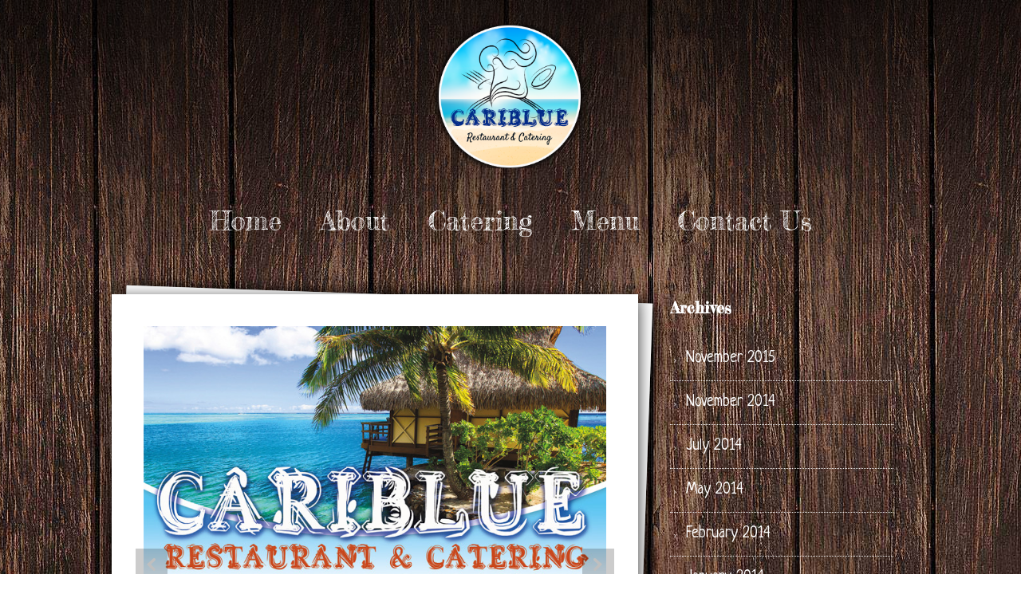

--- FILE ---
content_type: text/html; charset=UTF-8
request_url: https://www.caribluerestaurant.com/2014/11/
body_size: 6778
content:
<!DOCTYPE html>
<html lang="en">
<head>
<meta http-equiv="Content-Type" content="text/html; charset=UTF-8" /> 
<title>November &laquo; 2014 &laquo;  Cari Blue Restaurant</title>
<link rel="shortcut icon" href="https://www.caribluerestaurant.com/wp-content/themes/trattoria/7league/default/favicon.ico" type="image/x-icon">
<link rel="pingback" href="https://www.caribluerestaurant.com/xmlrpc.php" />
<!--[if lt IE 9]>
<script src="//html5shim.googlecode.com/svn/trunk/html5.js"></script>
<![endif]-->
<meta name='robots' content='max-image-preview:large' />
<link rel="alternate" type="application/rss+xml" title="Cari Blue Restaurant &raquo; Feed" href="https://www.caribluerestaurant.com/feed/" />
<link rel="alternate" type="application/rss+xml" title="Cari Blue Restaurant &raquo; Comments Feed" href="https://www.caribluerestaurant.com/comments/feed/" />
<script type="text/javascript">
/* <![CDATA[ */
window._wpemojiSettings = {"baseUrl":"https:\/\/s.w.org\/images\/core\/emoji\/15.0.3\/72x72\/","ext":".png","svgUrl":"https:\/\/s.w.org\/images\/core\/emoji\/15.0.3\/svg\/","svgExt":".svg","source":{"concatemoji":"https:\/\/www.caribluerestaurant.com\/wp-includes\/js\/wp-emoji-release.min.js?ver=6.6.4"}};
/*! This file is auto-generated */
!function(i,n){var o,s,e;function c(e){try{var t={supportTests:e,timestamp:(new Date).valueOf()};sessionStorage.setItem(o,JSON.stringify(t))}catch(e){}}function p(e,t,n){e.clearRect(0,0,e.canvas.width,e.canvas.height),e.fillText(t,0,0);var t=new Uint32Array(e.getImageData(0,0,e.canvas.width,e.canvas.height).data),r=(e.clearRect(0,0,e.canvas.width,e.canvas.height),e.fillText(n,0,0),new Uint32Array(e.getImageData(0,0,e.canvas.width,e.canvas.height).data));return t.every(function(e,t){return e===r[t]})}function u(e,t,n){switch(t){case"flag":return n(e,"\ud83c\udff3\ufe0f\u200d\u26a7\ufe0f","\ud83c\udff3\ufe0f\u200b\u26a7\ufe0f")?!1:!n(e,"\ud83c\uddfa\ud83c\uddf3","\ud83c\uddfa\u200b\ud83c\uddf3")&&!n(e,"\ud83c\udff4\udb40\udc67\udb40\udc62\udb40\udc65\udb40\udc6e\udb40\udc67\udb40\udc7f","\ud83c\udff4\u200b\udb40\udc67\u200b\udb40\udc62\u200b\udb40\udc65\u200b\udb40\udc6e\u200b\udb40\udc67\u200b\udb40\udc7f");case"emoji":return!n(e,"\ud83d\udc26\u200d\u2b1b","\ud83d\udc26\u200b\u2b1b")}return!1}function f(e,t,n){var r="undefined"!=typeof WorkerGlobalScope&&self instanceof WorkerGlobalScope?new OffscreenCanvas(300,150):i.createElement("canvas"),a=r.getContext("2d",{willReadFrequently:!0}),o=(a.textBaseline="top",a.font="600 32px Arial",{});return e.forEach(function(e){o[e]=t(a,e,n)}),o}function t(e){var t=i.createElement("script");t.src=e,t.defer=!0,i.head.appendChild(t)}"undefined"!=typeof Promise&&(o="wpEmojiSettingsSupports",s=["flag","emoji"],n.supports={everything:!0,everythingExceptFlag:!0},e=new Promise(function(e){i.addEventListener("DOMContentLoaded",e,{once:!0})}),new Promise(function(t){var n=function(){try{var e=JSON.parse(sessionStorage.getItem(o));if("object"==typeof e&&"number"==typeof e.timestamp&&(new Date).valueOf()<e.timestamp+604800&&"object"==typeof e.supportTests)return e.supportTests}catch(e){}return null}();if(!n){if("undefined"!=typeof Worker&&"undefined"!=typeof OffscreenCanvas&&"undefined"!=typeof URL&&URL.createObjectURL&&"undefined"!=typeof Blob)try{var e="postMessage("+f.toString()+"("+[JSON.stringify(s),u.toString(),p.toString()].join(",")+"));",r=new Blob([e],{type:"text/javascript"}),a=new Worker(URL.createObjectURL(r),{name:"wpTestEmojiSupports"});return void(a.onmessage=function(e){c(n=e.data),a.terminate(),t(n)})}catch(e){}c(n=f(s,u,p))}t(n)}).then(function(e){for(var t in e)n.supports[t]=e[t],n.supports.everything=n.supports.everything&&n.supports[t],"flag"!==t&&(n.supports.everythingExceptFlag=n.supports.everythingExceptFlag&&n.supports[t]);n.supports.everythingExceptFlag=n.supports.everythingExceptFlag&&!n.supports.flag,n.DOMReady=!1,n.readyCallback=function(){n.DOMReady=!0}}).then(function(){return e}).then(function(){var e;n.supports.everything||(n.readyCallback(),(e=n.source||{}).concatemoji?t(e.concatemoji):e.wpemoji&&e.twemoji&&(t(e.twemoji),t(e.wpemoji)))}))}((window,document),window._wpemojiSettings);
/* ]]> */
</script>
<link rel='stylesheet' id='woocommerce_custom-css' href='https://www.caribluerestaurant.com/wp-content/themes/trattoria/woocommerce/woocommerce.css?ver=6.6.4' type='text/css' media='all' />
<link rel='stylesheet' id='theme-css-css' href='https://www.caribluerestaurant.com/wp-content/themes/trattoria/style.css?ver=6.6.4' type='text/css' media='all' />
<link rel='stylesheet' id='owl-all-css' href='https://www.caribluerestaurant.com/wp-content/themes/trattoria/style/owl_all.css?ver=6.6.4' type='text/css' media='all' />
<link rel='stylesheet' id='font-awesome-css' href='https://www.caribluerestaurant.com/wp-content/themes/trattoria/style/font-awesome.css?ver=6.6.4' type='text/css' media='all' />
<link rel='stylesheet' id='animate-css' href='https://www.caribluerestaurant.com/wp-content/themes/trattoria/style/animate.min.css?ver=6.6.4' type='text/css' media='all' />
<link rel='stylesheet' id='7league_responsive-css' href='https://www.caribluerestaurant.com/wp-content/themes/trattoria/style/responsive.css?ver=6.6.4' type='text/css' media='all' />
<link rel='stylesheet' id='custom-css-css' href='https://www.caribluerestaurant.com/wp-content/themes/trattoria/7league/css/customcss.php?color_profile&#038;post&#038;ver=6.6.4' type='text/css' media='all' />
<style id='wp-emoji-styles-inline-css' type='text/css'>

	img.wp-smiley, img.emoji {
		display: inline !important;
		border: none !important;
		box-shadow: none !important;
		height: 1em !important;
		width: 1em !important;
		margin: 0 0.07em !important;
		vertical-align: -0.1em !important;
		background: none !important;
		padding: 0 !important;
	}
</style>
<link rel='stylesheet' id='wp-block-library-css' href='https://www.caribluerestaurant.com/wp-includes/css/dist/block-library/style.min.css?ver=6.6.4' type='text/css' media='all' />
<style id='classic-theme-styles-inline-css' type='text/css'>
/*! This file is auto-generated */
.wp-block-button__link{color:#fff;background-color:#32373c;border-radius:9999px;box-shadow:none;text-decoration:none;padding:calc(.667em + 2px) calc(1.333em + 2px);font-size:1.125em}.wp-block-file__button{background:#32373c;color:#fff;text-decoration:none}
</style>
<style id='global-styles-inline-css' type='text/css'>
:root{--wp--preset--aspect-ratio--square: 1;--wp--preset--aspect-ratio--4-3: 4/3;--wp--preset--aspect-ratio--3-4: 3/4;--wp--preset--aspect-ratio--3-2: 3/2;--wp--preset--aspect-ratio--2-3: 2/3;--wp--preset--aspect-ratio--16-9: 16/9;--wp--preset--aspect-ratio--9-16: 9/16;--wp--preset--color--black: #000000;--wp--preset--color--cyan-bluish-gray: #abb8c3;--wp--preset--color--white: #ffffff;--wp--preset--color--pale-pink: #f78da7;--wp--preset--color--vivid-red: #cf2e2e;--wp--preset--color--luminous-vivid-orange: #ff6900;--wp--preset--color--luminous-vivid-amber: #fcb900;--wp--preset--color--light-green-cyan: #7bdcb5;--wp--preset--color--vivid-green-cyan: #00d084;--wp--preset--color--pale-cyan-blue: #8ed1fc;--wp--preset--color--vivid-cyan-blue: #0693e3;--wp--preset--color--vivid-purple: #9b51e0;--wp--preset--gradient--vivid-cyan-blue-to-vivid-purple: linear-gradient(135deg,rgba(6,147,227,1) 0%,rgb(155,81,224) 100%);--wp--preset--gradient--light-green-cyan-to-vivid-green-cyan: linear-gradient(135deg,rgb(122,220,180) 0%,rgb(0,208,130) 100%);--wp--preset--gradient--luminous-vivid-amber-to-luminous-vivid-orange: linear-gradient(135deg,rgba(252,185,0,1) 0%,rgba(255,105,0,1) 100%);--wp--preset--gradient--luminous-vivid-orange-to-vivid-red: linear-gradient(135deg,rgba(255,105,0,1) 0%,rgb(207,46,46) 100%);--wp--preset--gradient--very-light-gray-to-cyan-bluish-gray: linear-gradient(135deg,rgb(238,238,238) 0%,rgb(169,184,195) 100%);--wp--preset--gradient--cool-to-warm-spectrum: linear-gradient(135deg,rgb(74,234,220) 0%,rgb(151,120,209) 20%,rgb(207,42,186) 40%,rgb(238,44,130) 60%,rgb(251,105,98) 80%,rgb(254,248,76) 100%);--wp--preset--gradient--blush-light-purple: linear-gradient(135deg,rgb(255,206,236) 0%,rgb(152,150,240) 100%);--wp--preset--gradient--blush-bordeaux: linear-gradient(135deg,rgb(254,205,165) 0%,rgb(254,45,45) 50%,rgb(107,0,62) 100%);--wp--preset--gradient--luminous-dusk: linear-gradient(135deg,rgb(255,203,112) 0%,rgb(199,81,192) 50%,rgb(65,88,208) 100%);--wp--preset--gradient--pale-ocean: linear-gradient(135deg,rgb(255,245,203) 0%,rgb(182,227,212) 50%,rgb(51,167,181) 100%);--wp--preset--gradient--electric-grass: linear-gradient(135deg,rgb(202,248,128) 0%,rgb(113,206,126) 100%);--wp--preset--gradient--midnight: linear-gradient(135deg,rgb(2,3,129) 0%,rgb(40,116,252) 100%);--wp--preset--font-size--small: 13px;--wp--preset--font-size--medium: 20px;--wp--preset--font-size--large: 36px;--wp--preset--font-size--x-large: 42px;--wp--preset--spacing--20: 0.44rem;--wp--preset--spacing--30: 0.67rem;--wp--preset--spacing--40: 1rem;--wp--preset--spacing--50: 1.5rem;--wp--preset--spacing--60: 2.25rem;--wp--preset--spacing--70: 3.38rem;--wp--preset--spacing--80: 5.06rem;--wp--preset--shadow--natural: 6px 6px 9px rgba(0, 0, 0, 0.2);--wp--preset--shadow--deep: 12px 12px 50px rgba(0, 0, 0, 0.4);--wp--preset--shadow--sharp: 6px 6px 0px rgba(0, 0, 0, 0.2);--wp--preset--shadow--outlined: 6px 6px 0px -3px rgba(255, 255, 255, 1), 6px 6px rgba(0, 0, 0, 1);--wp--preset--shadow--crisp: 6px 6px 0px rgba(0, 0, 0, 1);}:where(.is-layout-flex){gap: 0.5em;}:where(.is-layout-grid){gap: 0.5em;}body .is-layout-flex{display: flex;}.is-layout-flex{flex-wrap: wrap;align-items: center;}.is-layout-flex > :is(*, div){margin: 0;}body .is-layout-grid{display: grid;}.is-layout-grid > :is(*, div){margin: 0;}:where(.wp-block-columns.is-layout-flex){gap: 2em;}:where(.wp-block-columns.is-layout-grid){gap: 2em;}:where(.wp-block-post-template.is-layout-flex){gap: 1.25em;}:where(.wp-block-post-template.is-layout-grid){gap: 1.25em;}.has-black-color{color: var(--wp--preset--color--black) !important;}.has-cyan-bluish-gray-color{color: var(--wp--preset--color--cyan-bluish-gray) !important;}.has-white-color{color: var(--wp--preset--color--white) !important;}.has-pale-pink-color{color: var(--wp--preset--color--pale-pink) !important;}.has-vivid-red-color{color: var(--wp--preset--color--vivid-red) !important;}.has-luminous-vivid-orange-color{color: var(--wp--preset--color--luminous-vivid-orange) !important;}.has-luminous-vivid-amber-color{color: var(--wp--preset--color--luminous-vivid-amber) !important;}.has-light-green-cyan-color{color: var(--wp--preset--color--light-green-cyan) !important;}.has-vivid-green-cyan-color{color: var(--wp--preset--color--vivid-green-cyan) !important;}.has-pale-cyan-blue-color{color: var(--wp--preset--color--pale-cyan-blue) !important;}.has-vivid-cyan-blue-color{color: var(--wp--preset--color--vivid-cyan-blue) !important;}.has-vivid-purple-color{color: var(--wp--preset--color--vivid-purple) !important;}.has-black-background-color{background-color: var(--wp--preset--color--black) !important;}.has-cyan-bluish-gray-background-color{background-color: var(--wp--preset--color--cyan-bluish-gray) !important;}.has-white-background-color{background-color: var(--wp--preset--color--white) !important;}.has-pale-pink-background-color{background-color: var(--wp--preset--color--pale-pink) !important;}.has-vivid-red-background-color{background-color: var(--wp--preset--color--vivid-red) !important;}.has-luminous-vivid-orange-background-color{background-color: var(--wp--preset--color--luminous-vivid-orange) !important;}.has-luminous-vivid-amber-background-color{background-color: var(--wp--preset--color--luminous-vivid-amber) !important;}.has-light-green-cyan-background-color{background-color: var(--wp--preset--color--light-green-cyan) !important;}.has-vivid-green-cyan-background-color{background-color: var(--wp--preset--color--vivid-green-cyan) !important;}.has-pale-cyan-blue-background-color{background-color: var(--wp--preset--color--pale-cyan-blue) !important;}.has-vivid-cyan-blue-background-color{background-color: var(--wp--preset--color--vivid-cyan-blue) !important;}.has-vivid-purple-background-color{background-color: var(--wp--preset--color--vivid-purple) !important;}.has-black-border-color{border-color: var(--wp--preset--color--black) !important;}.has-cyan-bluish-gray-border-color{border-color: var(--wp--preset--color--cyan-bluish-gray) !important;}.has-white-border-color{border-color: var(--wp--preset--color--white) !important;}.has-pale-pink-border-color{border-color: var(--wp--preset--color--pale-pink) !important;}.has-vivid-red-border-color{border-color: var(--wp--preset--color--vivid-red) !important;}.has-luminous-vivid-orange-border-color{border-color: var(--wp--preset--color--luminous-vivid-orange) !important;}.has-luminous-vivid-amber-border-color{border-color: var(--wp--preset--color--luminous-vivid-amber) !important;}.has-light-green-cyan-border-color{border-color: var(--wp--preset--color--light-green-cyan) !important;}.has-vivid-green-cyan-border-color{border-color: var(--wp--preset--color--vivid-green-cyan) !important;}.has-pale-cyan-blue-border-color{border-color: var(--wp--preset--color--pale-cyan-blue) !important;}.has-vivid-cyan-blue-border-color{border-color: var(--wp--preset--color--vivid-cyan-blue) !important;}.has-vivid-purple-border-color{border-color: var(--wp--preset--color--vivid-purple) !important;}.has-vivid-cyan-blue-to-vivid-purple-gradient-background{background: var(--wp--preset--gradient--vivid-cyan-blue-to-vivid-purple) !important;}.has-light-green-cyan-to-vivid-green-cyan-gradient-background{background: var(--wp--preset--gradient--light-green-cyan-to-vivid-green-cyan) !important;}.has-luminous-vivid-amber-to-luminous-vivid-orange-gradient-background{background: var(--wp--preset--gradient--luminous-vivid-amber-to-luminous-vivid-orange) !important;}.has-luminous-vivid-orange-to-vivid-red-gradient-background{background: var(--wp--preset--gradient--luminous-vivid-orange-to-vivid-red) !important;}.has-very-light-gray-to-cyan-bluish-gray-gradient-background{background: var(--wp--preset--gradient--very-light-gray-to-cyan-bluish-gray) !important;}.has-cool-to-warm-spectrum-gradient-background{background: var(--wp--preset--gradient--cool-to-warm-spectrum) !important;}.has-blush-light-purple-gradient-background{background: var(--wp--preset--gradient--blush-light-purple) !important;}.has-blush-bordeaux-gradient-background{background: var(--wp--preset--gradient--blush-bordeaux) !important;}.has-luminous-dusk-gradient-background{background: var(--wp--preset--gradient--luminous-dusk) !important;}.has-pale-ocean-gradient-background{background: var(--wp--preset--gradient--pale-ocean) !important;}.has-electric-grass-gradient-background{background: var(--wp--preset--gradient--electric-grass) !important;}.has-midnight-gradient-background{background: var(--wp--preset--gradient--midnight) !important;}.has-small-font-size{font-size: var(--wp--preset--font-size--small) !important;}.has-medium-font-size{font-size: var(--wp--preset--font-size--medium) !important;}.has-large-font-size{font-size: var(--wp--preset--font-size--large) !important;}.has-x-large-font-size{font-size: var(--wp--preset--font-size--x-large) !important;}
:where(.wp-block-post-template.is-layout-flex){gap: 1.25em;}:where(.wp-block-post-template.is-layout-grid){gap: 1.25em;}
:where(.wp-block-columns.is-layout-flex){gap: 2em;}:where(.wp-block-columns.is-layout-grid){gap: 2em;}
:root :where(.wp-block-pullquote){font-size: 1.5em;line-height: 1.6;}
</style>
<script type="text/javascript" src="https://www.caribluerestaurant.com/wp-includes/js/jquery/jquery.min.js?ver=3.7.1" id="jquery-core-js"></script>
<script type="text/javascript" src="https://www.caribluerestaurant.com/wp-includes/js/jquery/jquery-migrate.min.js?ver=3.4.1" id="jquery-migrate-js"></script>
<script type="text/javascript" src="https://www.caribluerestaurant.com/wp-content/themes/trattoria/script/cufon.js?ver=6.6.4" id="cufon-js"></script>
<link rel="https://api.w.org/" href="https://www.caribluerestaurant.com/wp-json/" /><link rel="EditURI" type="application/rsd+xml" title="RSD" href="https://www.caribluerestaurant.com/xmlrpc.php?rsd" />
<meta name="generator" content="WordPress 6.6.4" />
<script>
                        (function(w, i, d, g, e, t, s) {
                            if(window.businessDomain != undefined){
                                console.log("Your page have duplicate embed code. Please check it.");
                                return false;
                            }
                            businessDomain = 'caribluerestaurant';
                            allowedDomain = 'www.caribluerestaurant.com';
                            if(!window.location.hostname.includes(allowedDomain)){
                                console.log("Your page have not authorized. Please check it.");
                                return false;
                            }
                            console.log("Your script is ready...");
                            w[d] = w[d] || [];
                            t = i.createElement(g);
                            t.async = 1;
                            t.src = e;
                            s = i.getElementsByTagName(g)[0];
                            s.parentNode.insertBefore(t, s);
                        })(window, document, '_gscq', 'script', 'https://cdn.staticdcp.com/apps/engage/smart_engage/js/config-loader.js');
                        </script><meta name="viewport" content="width=device-width, initial-scale=1, minimum-scale=1" /><link type='text/css' rel='stylesheet' href='//fonts.googleapis.com/css?family=Neucha%7CPTFredericka+the+Great%7CPT' />
<script src="//ajax.googleapis.com/ajax/libs/webfont/1.4.7/webfont.js"></script>
				<script>
  				WebFont.load({
    				google: {
      						families: ['Neucha','Fredericka the Great',]
    					}
  				});
				</script><!--[if IE]><script type='text/javascript' src='https://www.caribluerestaurant.com/wp-content/themes/trattoriascript/selectivizr-min.js'></script><![endif]--><link id='addit_fonts_styles' type='text/css' rel='stylesheet' href='//fonts.googleapis.com/css?family=Qwigley|' />
<script id="addit_fonts_script" src="//ajax.googleapis.com/ajax/libs/webfont/1.4.7/webfont.js"></script>
			<script>
  			WebFont.load({
    			google: {
      					families: ['Qwigley',]
    				}
  			});
			</script><style type="text/css">.recentcomments a{display:inline !important;padding:0 !important;margin:0 !important;}</style></head>
<body class="archive date has_no_slider" > 
<div id="cbackground">
</div>
<div id="container">
	<div id="layout" class="full-width">
	 
	<section id="page" class="page">
 

		<div id='before_headline'>
			<header id="headline" class="logo-centered small_menu"> 
				<div id="headmenu">
					<div id="nav_gradient">
						<div id="navline_wrap">
							<div id="nav" class="page">
								<div class="inner">
									<div id="brand">
										<a href=https://www.caribluerestaurant.com><img src='https://www.caribluerestaurant.com/wp-content/uploads/2015/12/logocariblue1.png' alt='' /></a> 
																			</div>	  
									 
																			<div id="navleft" class="">
												<nav class="menu-main-container"><ul id="menu" class="main-menu template_ul main-menu-1 sf-menu sf-js-enabled sf-shadow"><li id="menu-item-3869" class="menu-item menu-item-type-post_type menu-item-object-page menu-item-home"><a href="https://www.caribluerestaurant.com/">Home</a></li>
<li id="menu-item-3924" class="menu-item menu-item-type-post_type menu-item-object-page"><a href="https://www.caribluerestaurant.com/about/">About</a></li>
<li id="menu-item-4002" class="menu-item menu-item-type-post_type menu-item-object-page"><a href="https://www.caribluerestaurant.com/pages/catering/">Catering</a></li>
<li id="menu-item-3788" class="menu-item menu-item-type-custom menu-item-object-custom menu-item-has-children has-submenu"><a href="#">Menu</a>
<ul class="sub-menu">
	<li id="menu-item-3897" class="menu-item menu-item-type-post_type menu-item-object-page"><a href="https://www.caribluerestaurant.com/menu/">Our Menu</a></li>
	<li id="menu-item-4125" class="menu-item menu-item-type-post_type menu-item-object-page"><a href="https://www.caribluerestaurant.com/pages/combo-menu/">Combo Menu</a></li>
	<li id="menu-item-3790" class="menu-item menu-item-type-taxonomy menu-item-object-meal-tag"><a href="https://www.caribluerestaurant.com/meal-tag/chicken/">Chicken</a></li>
	<li id="menu-item-4234" class="menu-item menu-item-type-taxonomy menu-item-object-meal-tag"><a href="https://www.caribluerestaurant.com/meal-tag/pork-cubes/">Pork Cubes</a></li>
	<li id="menu-item-4232" class="menu-item menu-item-type-taxonomy menu-item-object-meal-tag"><a href="https://www.caribluerestaurant.com/meal-tag/pork-ribs/">Pork Ribs</a></li>
	<li id="menu-item-4233" class="menu-item menu-item-type-taxonomy menu-item-object-meal-tag"><a href="https://www.caribluerestaurant.com/meal-tag/seafood/">Seafood</a></li>
	<li id="menu-item-4235" class="menu-item menu-item-type-taxonomy menu-item-object-meal-tag"><a href="https://www.caribluerestaurant.com/meal-tag/daily-specials/">Daily Specials</a></li>
	<li id="menu-item-4237" class="menu-item menu-item-type-taxonomy menu-item-object-meal-tag"><a href="https://www.caribluerestaurant.com/meal-tag/combos/">Combos</a></li>
	<li id="menu-item-4238" class="menu-item menu-item-type-taxonomy menu-item-object-meal-tag"><a href="https://www.caribluerestaurant.com/meal-tag/vegetarian/">Vegetarian</a></li>
	<li id="menu-item-3789" class="menu-item menu-item-type-taxonomy menu-item-object-meal-tag"><a href="https://www.caribluerestaurant.com/meal-tag/salad/">Salad</a></li>
	<li id="menu-item-3791" class="menu-item menu-item-type-taxonomy menu-item-object-meal-tag"><a href="https://www.caribluerestaurant.com/meal-tag/specialty/">Specialty</a></li>
	<li id="menu-item-4280" class="menu-item menu-item-type-post_type menu-item-object-meal"><a href="https://www.caribluerestaurant.com/meal/pineapple-upside-down-cake/">Dessert</a></li>
</ul>
</li>
<li id="menu-item-3930" class="menu-item menu-item-type-post_type menu-item-object-page"><a href="https://www.caribluerestaurant.com/pages/contact-us/">Contact Us</a></li>
</ul></nav>											<div class="clear"></div>
										</div>


										

																		
									<div class="clear"></div>						
								</div>
															</div>
						</div>
					</div>
				</div>
			</header> 
		</div>
		<div id="allslider_section">
								</div>
				<div class="mainsection">
			<div class="inner">   
				
						

	
<!-- index.php -->
<div id="page-sidebar-right">
	<div id="content" class="equal_height">
							 	<div class="holder_shadow">
	<div>

		<!-- format standart / single --> 
			<article class="post-122 post type-post status-publish format-gallery has-post-thumbnail hentry category-uncategorized category-wordpress post_format-post-format-gallery" id="122">
			
				

									<!-- gallery --><div class="room_slideshow_container">
			       <div>
				<div class="room_slideshow">
			<div data-slicon='https://www.caribluerestaurant.com/wp-content/uploads/2015/11/flyer-100x100.jpg'>
								<a   title='' data-gal='prettyPhoto prettyPhoto[gal]' class='prettyPhoto' href='https://www.caribluerestaurant.com/wp-content/uploads/2015/11/flyer.jpg'>
										<img src='https://www.caribluerestaurant.com/wp-content/uploads/2015/11/flyer-717x740.jpg' alt=''   />		</a>						
							</div><div data-slicon='https://www.caribluerestaurant.com/wp-content/uploads/2015/02/portfolio-8-100x100.jpg'>
								<a   title='' data-gal='prettyPhoto prettyPhoto[gal]' class='prettyPhoto' href='https://www.caribluerestaurant.com/wp-content/uploads/2015/02/portfolio-8.jpg'>
										<img src='https://www.caribluerestaurant.com/wp-content/uploads/2015/02/portfolio-8.jpg' alt=''   />		</a>						
							</div><div data-slicon='https://www.caribluerestaurant.com/wp-content/uploads/2015/02/fingerfood-4-100x100.jpg'>
								<a   title='' data-gal='prettyPhoto prettyPhoto[gal]' class='prettyPhoto' href='https://www.caribluerestaurant.com/wp-content/uploads/2015/02/fingerfood-4.jpg'>
										<img src='https://www.caribluerestaurant.com/wp-content/uploads/2015/02/fingerfood-4.jpg' alt=''   />		</a>						
							</div></div><div class='clear'></div><div class='clear'></div></div><a href="#" class="next room_next">Next</a><a href="#" class="prev room_prev">Prev</a></div> 
				
								
					<h3 class="h3">
						<a class="post-link" href="https://www.caribluerestaurant.com/uncategorized/this-is-a-gallery-post-2/">This is a Gallery Post</a>
					</h3> 
				
				<div class="post-content"> 
					<div class='blogentry_right'>	
						<p>Lorem ipsum dolor sit amet, consetetur sadipscing elitr, sed diam nonumy eirmod tempor invidunt ut labore et dolore magna aliquyam erat, sed diam voluptua. At vero eos et accusam et justo duo dolores et ea rebum. Stet clita kasd gubergren, no sea takimata sanctus est Lorem ipsum dolor sit amet. Lorem ipsum dolor sit amet, consetetur sadipscing elitr, sed diam nonumy eirmod tempor invidunt ut labore et dolore magna aliquyam erat, sed diam voluptua. At vero eos et accusam et justo duo dolores et ea rebum. Stet clita kasd gubergren, no sea takimata sanctus est Lorem ipsum dolor sit amet. <a href="https://www.caribluerestaurant.com/uncategorized/this-is-a-gallery-post-2/"><span class="meta-nav">&#8230;</span></a></p>
 
												<div class='blogentry_aside'>
															<span class='icon-clock-o'></span><span class='date-j date-m '>November 6, 2014</span>
																						<span class='icon-comments'></span><span class='meta-comments'>No Comments</span>
																						<span class='icon-user'></span><span class='meta-author'>admin</span>
																						<span class='icon-folder-open'></span><span class='meta-category'><a href="https://www.caribluerestaurant.com/category/uncategorized/" >Uncategorized</a>, <a href="https://www.caribluerestaurant.com/category/wordpress/" >wordpress</a></span>
							 
																						<span class='meta-share'><span class='icon-share'></span>
									<em>
										<a target="_blank" href="https://www.facebook.com/sharer/sharer.php?u=https://www.caribluerestaurant.com/uncategorized/this-is-a-gallery-post-2/"><i class='icon-facebook'></i></a>
										<a target="_blank" href="https://twitter.com/home?status=https://twitter.com/home?status=This is a Gallery Post%20-%20https://www.caribluerestaurant.com/uncategorized/this-is-a-gallery-post-2/"/><i class='icon-twitter'></i></a>
										<a target="_blank" href="https://plus.google.com/share?url=https://www.caribluerestaurant.com/uncategorized/this-is-a-gallery-post-2/"><i class='icon-google-plus'></i></a>
									</em>
								</span>
													</div>
											</div> 
								<span></span>
				<div class="clear"></div>
				</div>
			</article>
	</div>
</div>		 
		<div class="pagination archive">
					</div>
	</div>	
<!-- end index.php -->
<div class="sidebar equal_height">
		<div id="sidebar-body">
			<div class='sidebar_top'></div><div class='sidebar_body'><aside id="archives-4" class="right widget widget_archive"><div><h3 class="widget-title">Archives</h3>
			<ul>
					<li><a href='https://www.caribluerestaurant.com/2015/11/'>November 2015</a></li>
	<li><a href='https://www.caribluerestaurant.com/2014/11/' aria-current="page">November 2014</a></li>
	<li><a href='https://www.caribluerestaurant.com/2014/07/'>July 2014</a></li>
	<li><a href='https://www.caribluerestaurant.com/2014/05/'>May 2014</a></li>
	<li><a href='https://www.caribluerestaurant.com/2014/02/'>February 2014</a></li>
	<li><a href='https://www.caribluerestaurant.com/2014/01/'>January 2014</a></li>
			</ul>

			</div></aside><aside id="categories-4" class="right widget widget_categories"><div><h3 class="widget-title">Categories</h3>
			<ul>
					<li class="cat-item cat-item-3"><a href="https://www.caribluerestaurant.com/category/funny/">funny</a>
</li>
	<li class="cat-item cat-item-4"><a href="https://www.caribluerestaurant.com/category/news/">news</a>
</li>
	<li class="cat-item cat-item-1"><a href="https://www.caribluerestaurant.com/category/uncategorized/">Uncategorized</a>
</li>
	<li class="cat-item cat-item-5"><a href="https://www.caribluerestaurant.com/category/wordpress/">wordpress</a>
</li>
			</ul>

			</div></aside><aside id="archives-6" class="right widget widget_archive"><div><h3 class="widget-title">Archives</h3>
			<ul>
					<li><a href='https://www.caribluerestaurant.com/2015/11/'>November 2015</a></li>
	<li><a href='https://www.caribluerestaurant.com/2014/11/' aria-current="page">November 2014</a></li>
	<li><a href='https://www.caribluerestaurant.com/2014/07/'>July 2014</a></li>
	<li><a href='https://www.caribluerestaurant.com/2014/05/'>May 2014</a></li>
	<li><a href='https://www.caribluerestaurant.com/2014/02/'>February 2014</a></li>
	<li><a href='https://www.caribluerestaurant.com/2014/01/'>January 2014</a></li>
			</ul>

			</div></aside><aside id="categories-6" class="right widget widget_categories"><div><h3 class="widget-title">Categories</h3>
			<ul>
					<li class="cat-item cat-item-3"><a href="https://www.caribluerestaurant.com/category/funny/">funny</a>
</li>
	<li class="cat-item cat-item-4"><a href="https://www.caribluerestaurant.com/category/news/">news</a>
</li>
	<li class="cat-item cat-item-1"><a href="https://www.caribluerestaurant.com/category/uncategorized/">Uncategorized</a>
</li>
	<li class="cat-item cat-item-5"><a href="https://www.caribluerestaurant.com/category/wordpress/">wordpress</a>
</li>
			</ul>

			</div></aside><aside id="archives-8" class="right widget widget_archive"><div><h3 class="widget-title">Archives</h3>
			<ul>
					<li><a href='https://www.caribluerestaurant.com/2015/11/'>November 2015</a></li>
	<li><a href='https://www.caribluerestaurant.com/2014/11/' aria-current="page">November 2014</a></li>
	<li><a href='https://www.caribluerestaurant.com/2014/07/'>July 2014</a></li>
	<li><a href='https://www.caribluerestaurant.com/2014/05/'>May 2014</a></li>
	<li><a href='https://www.caribluerestaurant.com/2014/02/'>February 2014</a></li>
	<li><a href='https://www.caribluerestaurant.com/2014/01/'>January 2014</a></li>
			</ul>

			</div></aside><aside id="categories-8" class="right widget widget_categories"><div><h3 class="widget-title">Categories</h3>
			<ul>
					<li class="cat-item cat-item-3"><a href="https://www.caribluerestaurant.com/category/funny/">funny</a>
</li>
	<li class="cat-item cat-item-4"><a href="https://www.caribluerestaurant.com/category/news/">news</a>
</li>
	<li class="cat-item cat-item-1"><a href="https://www.caribluerestaurant.com/category/uncategorized/">Uncategorized</a>
</li>
	<li class="cat-item cat-item-5"><a href="https://www.caribluerestaurant.com/category/wordpress/">wordpress</a>
</li>
			</ul>

			</div></aside><aside id="archives-10" class="right widget widget_archive"><div><h3 class="widget-title">Archives</h3>
			<ul>
					<li><a href='https://www.caribluerestaurant.com/2015/11/'>November 2015</a></li>
	<li><a href='https://www.caribluerestaurant.com/2014/11/' aria-current="page">November 2014</a></li>
	<li><a href='https://www.caribluerestaurant.com/2014/07/'>July 2014</a></li>
	<li><a href='https://www.caribluerestaurant.com/2014/05/'>May 2014</a></li>
	<li><a href='https://www.caribluerestaurant.com/2014/02/'>February 2014</a></li>
	<li><a href='https://www.caribluerestaurant.com/2014/01/'>January 2014</a></li>
			</ul>

			</div></aside><aside id="categories-10" class="right widget widget_categories"><div><h3 class="widget-title">Categories</h3>
			<ul>
					<li class="cat-item cat-item-3"><a href="https://www.caribluerestaurant.com/category/funny/">funny</a>
</li>
	<li class="cat-item cat-item-4"><a href="https://www.caribluerestaurant.com/category/news/">news</a>
</li>
	<li class="cat-item cat-item-1"><a href="https://www.caribluerestaurant.com/category/uncategorized/">Uncategorized</a>
</li>
	<li class="cat-item cat-item-5"><a href="https://www.caribluerestaurant.com/category/wordpress/">wordpress</a>
</li>
			</ul>

			</div></aside></div><div class='sidebar_bottom'></div>		</div>
</div>
<div class="clear"></div>
</div>
				</div><!-- inner -->
					</div><!-- mainsection --> 


	 	 
	 				<section id="secondfooter">
				<div class="inner"> 
					<p>Copyright 2016 by CariBlue Restaurant. 1660 Broadway St. Redwood City. CA. 94063. Delivering Delicious Caribbean Cuisine</p>
<p style="font-size:24px;">Corporate Events, Promotions, Private Parties, Weddings
Birthdays, Anniversaries & any Special Ocacasion!
</p>
<p style="font-size:24px; font-weight:bold;">Call us now: (650) 315-1262 | GOGOCATER.COM</p>
<p><a class='social_media social_icon facebook ' href='https://www.facebook.com/caribluerestaurant/' target='_blank'><img src='https://www.caribluerestaurant.com/wp-content/themes/trattoria/images/s_icons/facebook.png' alt='' /></a><a class='social_media social_icon yelp ' href='https://www.yelp.com/biz/cariblue-restaurant-redwood-city' target='_blank'><img src='https://www.caribluerestaurant.com/wp-content/themes/trattoria/images/s_icons/yelp.png' alt='' /></a></p>
<p>	 
					<div class="clear"></div>
									</div>
			</section>
					</section><!-- page -->
		</div><!-- layout -->
	</div><!-- container --> 
	<div id='footer_scroll_top'><i class='icon icon-angle-up'></i></div><script type="text/javascript" src="https://www.caribluerestaurant.com/wp-content/themes/trattoria/script/modernizr.custom.js?ver=6.6.4" id="modernizr-js"></script>
<script type="text/javascript" src="https://www.caribluerestaurant.com/wp-includes/js/jquery/ui/core.min.js?ver=1.13.3" id="jquery-ui-core-js"></script>
<script type="text/javascript" src="https://www.caribluerestaurant.com/wp-includes/js/jquery/ui/accordion.min.js?ver=1.13.3" id="jquery-ui-accordion-js"></script>
<script type="text/javascript" src="https://www.caribluerestaurant.com/wp-includes/js/jquery/ui/tabs.min.js?ver=1.13.3" id="jquery-ui-tabs-js"></script>
<script type="text/javascript" src="https://www.caribluerestaurant.com/wp-content/themes/trattoria/script/jquery.easing.min.js?ver=6.6.4" id="Easing-js"></script>
<script type="text/javascript" src="https://www.caribluerestaurant.com/wp-content/themes/trattoria/script/jquery.nivo.js?ver=6.6.4" id="jqueryNivo-js"></script>
<script type="text/javascript" src="https://www.caribluerestaurant.com/wp-content/themes/trattoria/script/jquery.cycle.js?ver=6.6.4" id="jqueryCycle-js"></script>
<script type="text/javascript" src="https://www.caribluerestaurant.com/wp-content/themes/trattoria/script/jquery.caroufredsel.js?ver=6.6.4" id="jqueryCaroufredsel-js"></script>
<script type="text/javascript" src="https://www.caribluerestaurant.com/wp-content/themes/trattoria/script/jquery.scrollbar.js?ver=6.6.4" id="scrollbar-js"></script>
<script type="text/javascript" src="https://www.caribluerestaurant.com/wp-content/themes/trattoria/script/jquery.waitforimages.min.js?ver=6.6.4" id="jqueryWI-js"></script>
<script type="text/javascript" src="https://www.caribluerestaurant.com/wp-content/themes/trattoria/script/jquery.wookmark.js?ver=6.6.4" id="wookmark-js"></script>
<script type="text/javascript" src="https://www.caribluerestaurant.com/wp-content/themes/trattoria/script/jquery.flexslider-min.js?ver=6.6.4" id="flex-js"></script>
<script type="text/javascript" src="https://www.caribluerestaurant.com/wp-content/themes/trattoria/script/mobile.js?ver=6.6.4" id="mobile-js"></script>
<script type="text/javascript" src="https://www.caribluerestaurant.com/wp-content/themes/trattoria/script/plugins.js?ver=6.6.4" id="seven_plugins-js"></script>
<script type="text/javascript" src="https://www.caribluerestaurant.com/wp-content/themes/trattoria/script/jquery.kinetic.js?ver=6.6.4" id="kin-js"></script>
<script type="text/javascript" src="https://www.caribluerestaurant.com/wp-content/themes/trattoria/script/freewall.js?ver=6.6.4" id="freewall-js"></script>
<script type="text/javascript" src="https://www.caribluerestaurant.com/wp-content/themes/trattoria/script/jquery.tosrus.min.all.js?ver=6.6.4" id="tosrus-js"></script>
<script type="text/javascript" src="https://www.caribluerestaurant.com/wp-content/themes/trattoria/script/jquery.nicescroll.js?ver=6.6.4" id="nicescroll-js"></script>
<script type="text/javascript" src="https://www.caribluerestaurant.com/wp-content/themes/trattoria/script/function.js?ver=6.6.4" id="function-js"></script>
<script type="text/javascript" src="https://www.caribluerestaurant.com/wp-content/themes/trattoria/7league/script/custom.js.php?ver=6.6.4" id="Custom-js"></script>
 
</body>
</html> 

--- FILE ---
content_type: text/css
request_url: https://www.caribluerestaurant.com/wp-content/themes/trattoria/style/responsive.css?ver=6.6.4
body_size: 3711
content:
 	
@media only screen and (max-width: 1369px) 
{   
	.inner {max-width:1000px; width:100%;}
	#layout.block {max-width:1080px;}
	#page-sidebar-no-sidebar {width:100%; max-width:1000px;}
	#page-sidebar-right #content, #page-sidebar-left #content {width:700px;}
	#page-sidebar-right .sidebar, #page-sidebar-left .sidebar {width:280px;}
	#layout.block #headline.sl_transparent_header {max-width:1080px;}
	#layout.full-width .allslider_overlay {	left:50%;	max-width:1000px;margin-left:-500px;}
} 

@media only screen and (min-width: 1370px) 
{
	.sidenav .full-width #page > *, .sidenav .full-width #page > * {margin-left:300px;}
	.sidenav.sidenavright .full-width #page > *, .sidenav.sidenavright .full-width #overheader { margin-right:300px;}
	.sidenav  .seven_mega_menu {left: 300px; }
	.sidenav.sidenavright .seven_mega_menu { right:300px;}
	.sidenav #before_headline {width:300px;}

	.sidenav .inner {max-width:1020px;}

	.sidenav #page-sidebar-right #content, .sidenav #page-sidebar-left #content {width:780px;}	
	.sidenav #page-sidebar-right .sidebar, .sidenav #page-sidebar-left .sidebar	{width:180px;}

	.sidenav #page-sidebar-no-sidebar {width:1020px; max-width:100%;}

	.sidenav #before_headline {margin-left:0 !important;}
	.sidenav.sidenavright #before_headline {margin-left:auto; margin-right:0 !important;}

	.sidenav #layout.block {margin-left:300px;margin-right:auto;max-width:980px;}
	.sidenav.sidenavright #layout.block {margin-left:0;margin-right:300px;}

	.sidenav #page, .sidenav #overheader {margin-left: 300px;}
	.sidenav.sidenavright #page, .sidenav.sidenavright #overheader {margin-left:auto; margin-right:300px;}
}

@media only screen and (max-width: 1059px) 
{   
	.main-inner  {padding-left:0px; padding-right:0px;} 
	#layout.block {width:100%; max-width:1060px;}
	#navleft {position:relative; margin:0px auto; margin-top:20px !important; top:0 !important;}
	#brand {padding-top:20px !important;}
	header.logo-left .main-menu > li > a, #headline.logo-left #menu > li > i, header.logo-right .main-menu > li > a, #headline.logo-right #menu > li > i {padding:20px; padding-top:20px !important; transform:none; -webkit-transform:none; -o-transform:none; -moz-transform:none;}
	header#headline.has_menu_description .main-menu > li > a > span {top:50% !important;}
	header.logo-left .main-menu > li > a, #headline.logo-left #menu > li > i, header.logo-right .main-menu > li > a, #headline.logo-right #menu > li > i {top:auto;}
	#layout.block .seven_mega_menu {margin-left:0; margin-right:0; width:100%;}
	#layout.block  #headline.sl_transparent_header {max-width:1060px;}

	#header_infoline {left: auto;right: auto;float: none;position: relative;margin: 0px auto;text-align: center;}
	#header_infoline span {display:inline;}
	#header_infoline span#info_news_rotator {position:static;} 

	.cart-contents {float: left;z-index: 9999999;position: relative;margin-left: -60px; margin-top:13px !important;  float: none;margin-bottom: 10px;bottom: 10px;}
	a.cart-contents:after {display:none; }

	span.info_line_posts {display: inline-block;width: 200px;margin-bottom: 10px;bottom: -20px; top:0;}

	#header_infoline {/* margin-left: -60px; */ display: inline-block;padding-right: 120px;} 
	body.non_transparent_responsive_header #before_headline {position:static !important;}
	#layout.full-width .allslider_overlay {	left:40px; margin-left:0;}
	header .inner, #brand, #navleft {display:block;}
	#navleft.woo_active {padding-right:0;}
}

@media only screen and (min-width: 1059px)  
	{
	/* SIDENAV */
	.sidenav .inner{	max-width:859px; padding-left:20px; padding-right:20px;}
	.sidenav #nav .inner {padding:0 !important;}
	.sidenav #page-sidebar-right #content, .sidenav #page-sidebar-left #content {width:609px;}	
	.sidenav #page-sidebar-right .sidebar, .sidenav #page-sidebar-left .sidebar	{width:200px;}

	.sidenav #page-sidebar-no-sidebar {width:859px; max-width:100%;}

	.sidenav .full-width #page > *, .sidenav .full-width #overheader {margin-left:200px;}
	.sidenav .full-width #page > #before_headline {margin-left:0px !important;}
	.sidenav.sidenavright .full-width #page > *, .sidenav.sidenavright .full-width #overheader {margin-left:0;margin-right:200px;}
	.sidenav.sidenavright .full-width #page > #before_headline {margin-right:0px !important;}

	.sidenav #layout.block {margin-left:200px;margin-right:auto; max-width:850px;}
	.sidenav.sidenavright #layout.block {margin-left:0;margin-right:200px;}

	.sidenav #before_headline  {position:fixed;left:0;top:0;height:100%;width:200px;margin-left:0;	z-index:333;box-shadow:0px 0px 10px rgba(0, 0, 0, 0.5);}
	.sidenav.sidenavright  #before_headline {left:auto;right:0;margin-left:auto;margin-right:0;}
	.sidenav #brand, .sidenav #navleft {float:none;position:relative;	top:auto !important;}
	.sidenav #brand {	float:left;}
	.sidenav #brand img {max-width:180px;}	
	.sidenav header ul.main-menu li {float:none;display:block;width:100%;margin-left:0;}
	.sidenav #headline {height:100%;}
	.sidenav ul#menu {height:auto;width:100% !important;}
	.sidenav ul.sub-menu {left:100%;top:0;margin-left:0;display:none;}
	.sidenav.sidenavright ul.sub-menu {left:auto;right:100%}
	.sidenav .sf-menu li:hover ul, .sidenav .sf-menu li.sfHover ul {left: 100% !important;top: 0 !important;}
	.sidenav.sidenavright .sf-menu li:hover ul, .sidenav.sidenavright .sf-menu li.sfHover ul {left:auto !important;right:100% !important;}
	.sidenav  .seven_mega_menu {left: 200px;width: 100%;width: 70vw;top: auto;	position:fixed;width:100%;width:calc(100% - 300px);height:auto; transform:translateY(-50%);  -moz-transform:translateY(-50%);  -webkit-transform:translateY(-50%);  -o-transform:translateY(-50%);}
	.sidenav.sidenavright .seven_mega_menu {left:auto;right:200px;}
	.sidenav #headline.logo-left.small_menu nav, .sidenav #headline.logo-right.small_menu nav {top:0;margin-top:0;}
	.sidenav #brand img {margin-left:10px;}

	.sidenav .header_add_content {position:static;  -webkit-transform:translateY(0); -moz-transform:translateY(0);-o-transform:translateY(0);transform:translateY(0); text-align:left;}

	.sidenav #page, .sidenav #overheader {margin-left: 200px;}
	.sidenav.sidenavright #page, .sidenav.sidenavright #overheader {margin-left:auto; margin-right:200px;}
 

	}




/* Tablet   */
@media only screen and (min-width: 768px) and (max-width: 1059px) 
{
	.mega_headline h3 {font-size:100px;}
	header .main-menu > li > a {   transform:none; -webkit-transform:none; -moz-transform:none; -o-transform:none;}
	#brand {float:none;   margin:0px auto; text-align:center; margin:0px auto; padding:0; padding-bottom:20px; width:100%; }
	#brand img {margin:0px auto; margin-left:auto !important; }
	#menu {text-align:center; margin-top:0;  }
	#navleft {width:100%; float:none; max-width:100%; margin-bottom:0 !important;}
	header#headline.logo-right #navleft {float:none;}
	#page-sidebar-right, #page-sidebar-left, #page-sidebar-no-sidebar, .footer-inner {width:96%; margin:0px 2%;} 
	.sidebar_top, .sidebar_body, .sidebar_bottom {background-image:none !important;}
	#navleft, #navright {width:auto; text-align:center;}
	#navleft .menu-main-container {padding-right:0px; margin-right:0px;}
	ul#menu > li >  span {display:none;}
	.alert span{line-height:140%;}
	.inner, #page {  width:100% !important;}
	.main-inner {width:90% !important; margin:0px auto;}
	.inner, .head-nav, .headline-breadcrumbs  {width:100% !important; }
	#nav {text-align:center;}
	#first-sidebar-left, .first-sidebar-left, #first-sidebar-right, .first-sidebar-right, #page-sidebar-left-right-content, #page-sidebar-right-content, #contact_left, #contact_right, #big-sidebar-left, #big-sidebar-right, #page-sidebar-left-left-content, #page-sidebar-right-right-content, #page-sidebar-left-content {  display:block; width:100%;}	
 	#page-sidebar-left-right-content, #page-sidebar-right-content {width:100%;  } 
	#nivo-slider {max-width:740px !important;  }
	.slider-shadow-Type-1, .slider-shadow-Type-2, .slider-shadow-Type-3, .slider-shadow-Type-4, .slider-shadow-Type-5, .slider-shadow-Type-6, .slider-shadow-Type-7, .slider-shadow-Type-8, .slider-shadow-Type-9, .slider-shadow-Type-10, .slider-shadow-Type-11, .slider-shadow-Type-12, .slider-shadow-Type-13, .slider-shadow-Type-14, .slider-shadow-Type-15{background-image:none !important;} 
	.underfooter_custom, .underfooter_menu {float:none !important; width:100% !important;display:block;text-align:left !important;}
	.anythingslider, .anythingslider .panel {width:740px !important;}
	.anythingslider .panel img {width:100% !important; height:auto !important;}
	ul#cycle-nav-2 img {width:60px !important; height:30px !important;}
	.slideshow_roundabout ul {width:740px !important;}
	ul#responsive_menu , .toggle-responsive-menu {display:none ;}
	#navline {height:auto;}
	#navright {display:inline; float:right;}
	#sidebar-left-top, .sidebar-left-top, #sidebar-left-bottom, .sidebar-left-bottom, #sidebar-right-top, #sidebar-right-bottom, .sidebar-right-top, .sidebar-right-bottom {display:none;}
	#sidebar-left-body, .sidebar-left-body, #sidebar-right-body, .sidebar-right-body {background:none !important;}
	ul#menu li.menu-item {border-bottom:2px solid transparent;}
	.main-inner img {max-width:100% !important; height:auto !important;}
	#content, .sidebar {width:100% !important; float:none; margin:0px !important; padding:0px !important; border:none !important; height: auto !important;}
	#sidebar-body {padding:0px !important;}
	.slideshow_default > .inner {max-width:650px !important;} 
}




/*  Tablet Portrait  */
@media only screen and (max-width: 767px) 
{
	.sc_seamlessbox {width:100%; float:none;}
	.allslider_overlay {top: 40px;}

	#header_infoline span.info_line_posts {display:none; }	
	#header_infoline {padding-right:0;}

	.mega_headline h3 {display:none;}
	#brand {text-align:center !important;}
	.react_to_left {float:none; text-align:left; right:auto !important; left:0 !important; margin-left:0; position:relative; top:auto; margin-top:20px; margin-bottom:20px;}
	 .header_add_content.react_to_left {  text-align:center; margin-bottom:40px;}
	.react_to_right {float:none; text-align:right; left:auto; right:0; margin-right:0; position:relative; top:auto; }
	#footer ul > li > a {padding-left:0;}
	#footer ul > li > a:hover {padding-left:0;}
	.sidebar ul > li:before, #footer ul > li:before {display:none;}
	#overheader .inner > div {display:block; float: none !important; width:100%; text-align:center; height:auto;}
	.pricing_table, .icon_menu {background:none !important; padding-bottom:0px;}
	#page-sidebar-right, #page-sidebar-left, #page-sidebar-no-sidebar, .footer-inner {width:96%; margin:0px 2%;} 
	.sidebar_top, .sidebar_body, .sidebar_bottom {background-image:none !important;}
	#brand {float:none; width:100%; display:block; text-align:center;	padding:0; margin:0px auto;}
	#brand img {float:none; margin:0px auto; margin-left:0px !important; }
	#navleft, #navright {width:auto; right:0;}
	a.carousel-nav-next {right:0px !important;}
	a.carousel-nav-prev {}
	.alert span{line-height:140%;}
	#nivo-slider {max-width:760px !important;}
	.inner, #page {max-width:767px !important;}
	.inner, .head-nav, .headline-breadcrumbs  {width:100% !important;}
	#first-sidebar-left, .first-sidebar-left, #first-sidebar-right, .first-sidebar-right, #page-sidebar-left-right-content, #page-sidebar-right-content, #contact_left, #contact_right, #big-sidebar-left, #big-sidebar-right, #page-sidebar-left-left-content, #page-sidebar-right-right-content, #page-sidebar-left-content {  display:block; width:100%;}	
 	#page-sidebar-left-right-content, #page-sidebar-right-content {width:100%;  }  
	.slideshow_roundabout ul {width:740px !important;}
	.anythingslider, .anythingslider .panel {width:740px !important;}
	.anythingslider .panel img {width:100% !important; height:auto !important;}
	.head_sector img, head_sector div {max-width:767px !important; height:auto !important;}  
	.slider-shadow-Type-1, .slider-shadow-Type-2, .slider-shadow-Type-3, .slider-shadow-Type-4, .slider-shadow-Type-5, .slider-shadow-Type-6, .slider-shadow-Type-7, .slider-shadow-Type-8, .slider-shadow-Type-9, .slider-shadow-Type-10, .slider-shadow-Type-11, .slider-shadow-Type-12, .slider-shadow-Type-13, .slider-shadow-Type-14, .slider-shadow-Type-15{background-image:none !important;} 
	.underfooter_custom, .underfooter_menu {float:none !important; width:100% !important;display:block;text-align:left !important;}
	#navline {height:auto;}
	#navright {display:inline; float:right;}
	#sidebar-left-top, .sidebar-left-top, #sidebar-left-bottom, .sidebar-left-bottom, #sidebar-right-top, #sidebar-right-bottom, .sidebar-right-top, .sidebar-right-bottom {display:none;}
	#sidebar-left-body, .sidebar-left-body, #sidebar-right-body, .sidebar-right-body {background:none !important;}
	ul#menu li.menu-item {border-bottom:2px solid transparent;}
	.main-inner img {max-width:100% !important; height:auto !important;} 
	ul#responsive_menu , .toggle-responsive-menu {display:none ;}
	#content, .sidebar {width:100% !important; float:none; margin:0px !important; padding:0px !important;}
	#sidebar-body {padding:0px !important;} 

	#layout.block #headline.sl_transparent_header {max-width:767px;}

	.footer-widget, .sc_column, .portfolio-lists-item-shortcode, .shortcode_posts, .one_half, .one_half_last, .one_third, .one_third_last, .two_third, .two_third_last, .one_fourth, .one_fourth_last, .three_fourth, .three_fourth_last, .one_fifth, .one_fifth_last, .woocommerce div.product div.summary, .woocommerce div.product div.images, .woocommerce ul.products li.product, .woocommerce-page ul.products li.product, .group-itemlist-2 > div, .group-itemlist-2 > div:nth-child(2n), .group-itemlist-2 > li, .group-itemlist-2 > li:nth-child(2n), .group-itemlist-3 > div, .group-itemlist-3 > div:nth-child(3n), .group-itemlist-2 > div:nth-child(2n) + div, .group-itemlist-3 > div:nth-child(3n) + div, .group-itemlist-3 > li, .group-itemlist-3 > li:nth-child(3n), .group-itemlist-4 > li, .group-itemlist-4 > li:nth-child(4n), .group-itemlist-4 > div, .group-itemlist-4 > div:nth-child(4n), .group-itemlist-4 > div:nth-child(4n) + div, .group-itemlist-5 > li, .group-itemlist-5 > li:nth-child(5n), .group-itemlist-5 > div, .group-itemlist-5 > div:nth-child(5n), .group-itemlist-6 > div, .group-itemlist-6 > div:nth-child(6n) + div, .group-itemlist-6 > li, .group-itemlist-6 > li:nth-child(6n) {
		margin-right: 0;
		width: 100%;
		float: none;
	}
}

/* Mobile Landscape */
@media only screen and (min-width: 480px) and (max-width: 767px) 
{ 

	#page {width:100% !important; padding:0px !important;}
	.pricing_table, .icon_menu {background:none !important; padding-bottom:0px;}
	.single_team_contact_container {width:90%; margin:0px 5%;}
	
	.woocommerce div.product div.summary, .woocommerce div.product div.images, .woocommerce ul.products li.product, .woocommerce-page ul.products li.product, .group-itemlist-2 > div, .group-itemlist-2 > div:nth-child(2n), .group-itemlist-2 > li, .group-itemlist-2 > li:nth-child(2n), .group-itemlist-3 > div, .group-itemlist-3 > div:nth-child(3n), .group-itemlist-2 > div:nth-child(2n) + div, .group-itemlist-3 > div:nth-child(3n) + div, .group-itemlist-3 > li, .group-itemlist-3 > li:nth-child(3n), .group-itemlist-4 > li, .group-itemlist-4 > li:nth-child(4n), .group-itemlist-4 > div, .group-itemlist-4 > div:nth-child(4n), .group-itemlist-4 > div:nth-child(4n) + div, .group-itemlist-5 > li, .group-itemlist-5 > li:nth-child(5n), .group-itemlist-5 > div, .group-itemlist-5 > div:nth-child(5n), .group-itemlist-6 > div, .group-itemlist-6 > div:nth-child(6n) + div, .group-itemlist-6 > li, .group-itemlist-6 > li:nth-child(6n)	{margin-right:0;	width:100%;	float:none;}

	#page-sidebar-right, #page-sidebar-left, #page-sidebar-no-sidebar, .footer-inner {width:96%; margin:0px 2%;} 
	.sidebar_top, .sidebar_body, .sidebar_bottom {background-image:none !important;}
	.footer-inner > div:after {position:static; display:none; }
	.footer-inner > div {margin-bottom:30px;} 
	#footer .ContactsWidget p {display:inline-block; margin-right:25px;}
	#nav > .inner {width:100% !important;}
	#footer_menu {text-align:left;}
	#brand {float:none; position:static; margin:0px auto; padding:0; text-align:center;   padding-bottom:1px;}
	#brand img {  margin-left:auto !important;}
	#content, .sidebar {border:none !important;height:auto !important;}
	.sidebar {height:auto !important;}
	a.carousel-nav-next {right:0px !important;}
	a.carousel-nav-prev {}
	.alert span{line-height:140%;}
	#menu {margin-top:0px !important; text-align:center;}
	nivo-slider {max-width:450px !important;}
	.inner, #page {max-width:767px !important;}
	.inner, .head-nav, .headline-breadcrumbs, .anythingslider, .anythingslider .panel , .slideshow_roundabout ul {width:90% !important; margin:0px auto;}
	#first-sidebar-left, .first-sidebar-left, #first-sidebar-right, .first-sidebar-right, #page-sidebar-left-right-content, #page-sidebar-right-content, #contact_left, #contact_right, #big-sidebar-left, #big-sidebar-right, #page-sidebar-left-left-content, #page-sidebar-right-right-content, #page-sidebar-left-content {  display:block; width:100%;}	
 	#page-sidebar-left-right-content, #page-sidebar-right-content {width:100%;  }  
	.slideshow_roundabout ul {width:480px !important;}
	.slider-shadow-Type-1, .slider-shadow-Type-2, .slider-shadow-Type-3, .slider-shadow-Type-4, .slider-shadow-Type-5, .slider-shadow-Type-6, .slider-shadow-Type-7, .slider-shadow-Type-8, .slider-shadow-Type-9, .slider-shadow-Type-10, .slider-shadow-Type-11, .slider-shadow-Type-12, .slider-shadow-Type-13, .slider-shadow-Type-14, .slider-shadow-Type-15{background-image:none !important;} 
	.underfooter_custom, .underfooter_menu {float:none !important; width:100% !important;display:block;text-align:left !important;} 
	.anythingslider .panel img {width:100% !important; height:auto !important;} 
	ul#cycle-nav-2 img {width:60px !important; height:30px !important;} 
	#navline {height:auto;}
	#navright {display:inline;   text-align:right !important; }
	#sidebar-left-top, .sidebar-left-top, #sidebar-left-bottom, .sidebar-left-bottom, #sidebar-right-top, #sidebar-right-bottom, .sidebar-right-top, .sidebar-right-bottom {display:none;}
	#sidebar-left-body, .sidebar-left-body, #sidebar-right-body, .sidebar-right-body {background:none !important;}
	.main-inner img {max-width:100% !important; height:auto !important; float:left; }
	.group img {width:100%;}
	.main-inner {padding-left:3% !important; padding-right:3% !important;}
	.footer-widget, .sc_column, .portfolio-lists-item-shortcode, .shortcode_posts {width:50% !important; float:left;}
	.footer-widget {margin-left:0px !important; margin-right:0px !important;}
	.sc_column, .portfolio-lists-item-shortcode, .shortcode_posts {margin-right:0px !important;}
	.sidebar, #content {width:100% !important; float:none;}
	#sidebar-body {padding:0px !important;}
	#outer_brand {position:relative; width:90%; margin:0px auto;}
	#top_bar {padding-left:210px; overflow:hidden;}
	#navright {  }
	#navright > nav {float:none !important; position:relative;}
	#magic-line {display:none !important;}
	.mean-container .mean-nav > ul > li > a {width:100%; }
	#navleft {width:100%; text-align:center; float:none;}
	ul#menu >  li, ul#menu li > a {font-size:12px;  }
	ul#menu > li ul.sub-menu li, ul#menu > li ul.sub-menu li a {font-size:12px;  z-index:9999 ;} 
	ul#menu > li ul.sub-menu li {padding:0px;}
	ul#menu li span {display:none !important;} 
	.footer-widget, .sc_column, .portfolio-lists-item-shortcode, .shortcode_posts, .one_half, .one_half_last, .one_third, .one_third_last, .two_third, .two_third_last, .one_fourth, .one_fourth_last, .three_fourth, .three_fourth_last, .one_fifth, .one_fifth_last  {width:100% !important;}
	#footer {text-align:center;}
	.portfolio-single .one_fourth {width:22% !important; margin-right:4% !important; }
	.portfolio-single .one_fourth_last {width:22% !important; margin-right:0% !important;}
	.menu-main-container {display:none} 
}


/* Mobile Portrait  */
@media only screen and (max-width: 479px) 
{
	.allslider_overlay, #header_infoline, .cart-contents {display:none;} 
	ul#second_menu a {font-size:small;}
	#overheader *, #after_content *, .footer_addit * {text-align:center !important; float:none !important; margin-top:10px !important;}
	.footer_addit p {height:auto;}

	#navleft {display:none; visibility:hidden;}
	.pricing_table, .icon_menu {background:none !important; padding-bottom:0px;}
	.single_team_contact_container {width:90%; margin:0px 5%;}
	#page-sidebar-right, #page-sidebar-left, #page-sidebar-no-sidebar, .footer-inner {width:96%; margin:0px 2%;}
	.sidebar_top, .sidebar_body, .sidebar_bottom {background-image:none !important;}
	.blogentry_aside {display:none;}
	.blogentry_right {padding:0;}
	.group-itemlist-2 > div, .group-itemlist-2 > div:nth-child(2n), .group-itemlist-3 > div, .group-itemlist-3 > div:nth-child(3n), .group-itemlist-4 > div, .group-itemlist-4 > div:nth-child(4n), .group-itemlist-4 > div:nth-child(4n) + div, .group-itemlist-2 > div:nth-child(2n) + div, .group-itemlist-3 > div:nth-child(3n) + div, .group-itemlist-2 > li, .group-itemlist-2 > li:nth-child(2n), .group-itemlist-3 > li, .group-itemlist-3 > li:nth-child(3n), .group-itemlist-4 > li, .group-itemlist-4 > li:nth-child(4n)	{margin-right:0;	width:100%;	float:none;}
	.footer-inner > div:after {position:static; display:none; }
	.footer-inner > div {margin-bottom:30px;}
	#footer ul > li > a {display:block;}
	#footer .ContactsWidget p {display:inline-block; margin-right:25px;}
	#footer_menu {text-align:left;}
	#nav > .inner {width:100% !important;}
	a.carousel-nav-next {right:0px !important;}
	a.carousel-nav-prev {}
	.alert span{line-height:140%;}
	#page {max-width:100%; margin:0px auto;}
	#nivo-slider {max-width:300px !important;   }
	.inner  {max-width:479px !important;}
	.inner, .head-nav, .headline-breadcrumbs, .anythingslider, .anythingslider .panel , .slideshow_roundabout ul {width:100% !important;}
	#first-sidebar-left, .first-sidebar-left, #first-sidebar-right, .first-sidebar-right, #page-sidebar-left-right-content, #page-sidebar-right-content, #contact_left, #contact_right, #big-sidebar-left, #big-sidebar-right, #page-sidebar-left-left-content, #page-sidebar-right-right-content, #page-sidebar-left-content {  display:block; width:100%;}	
 	#page-sidebar-left-right-content, #page-sidebar-right-content {width:100%;  } 
	#head_sector {background-image:none !important;}
	.slider-shadow-Type-1, .slider-shadow-Type-2, .slider-shadow-Type-3, .slider-shadow-Type-4, .slider-shadow-Type-5, .slider-shadow-Type-6, .slider-shadow-Type-7, .slider-shadow-Type-8, .slider-shadow-Type-9, .slider-shadow-Type-10, .slider-shadow-Type-11, .slider-shadow-Type-12, .slider-shadow-Type-13, .slider-shadow-Type-14, .slider-shadow-Type-15{background-image:none !important;} 
	.underfooter_custom, .underfooter_menu {float:none !important; width:100% !important;display:block;text-align:left !important;} 
	.anythingslider .panel img {width:100% !important; height:auto !important;}
	.head_sector img, head_sector div {width:439px; max-width:439px !important; height:auto !important;}
	ul#cycle-nav-2 img {width:60px !important; height:30px !important;} 
	#sidebar-left-top, .sidebar-left-top, #sidebar-left-bottom, .sidebar-left-bottom, #sidebar-right-top, #sidebar-right-bottom, .sidebar-right-top, .sidebar-right-bottom {display:none;}
	#sidebar-left-body, .sidebar-left-body, #sidebar-right-body, .sidebar-right-body {background:none !important;}
	.main-inner img {max-width:100% !important; height:auto !important;}

.woocommerce div.product div.summary, .woocommerce div.product div.images, .woocommerce ul.products li.product, .woocommerce-page ul.products li.product, .group-itemlist-2 > div, .group-itemlist-2 > div:nth-child(2n), .group-itemlist-2 > li, .group-itemlist-2 > li:nth-child(2n), .group-itemlist-3 > div, .group-itemlist-3 > div:nth-child(3n), .group-itemlist-2 > div:nth-child(2n) + div, .group-itemlist-3 > div:nth-child(3n) + div, .group-itemlist-3 > li, .group-itemlist-3 > li:nth-child(3n), .group-itemlist-4 > li, .group-itemlist-4 > li:nth-child(4n), .group-itemlist-4 > div, .group-itemlist-4 > div:nth-child(4n), .group-itemlist-4 > div:nth-child(4n) + div, .group-itemlist-5 > li, .group-itemlist-5 > li:nth-child(5n), .group-itemlist-5 > div, .group-itemlist-5 > div:nth-child(5n), .group-itemlist-6 > div, .group-itemlist-6 > div:nth-child(6n) + div, .group-itemlist-6 > li, .group-itemlist-6 > li:nth-child(6n) {
margin-right: 0;
width: 100%;
float: none;
}

	.footer-widget {margin-left:0px !important; margin-right:0px !important;}
	.sc_column, .portfolio-lists-item-shortcode, .shortcode_posts {margin-right:0px !important;} 
	#brand img, #brand a {display:block;  margin:30px auto !important; text-align:center;} 
	#brand {padding:20px;}
	#social-header {float:none !important; }
	#social-header a {margin-left:10px; text-align:left !important;} 
	.slideshow_roundabout ul {width:150px !important;} 
	.footer-inner > div {float:none; width:100% !important; margin-right:0px !important; margin-bottom:30px;}
	.sidebar, #content {width:100% !important; float:none;}
	#sidebar-body {padding:0px !important;}
	input#s {min-width:10px !important; width:auto !important;}
	#headline .menu-main-container {display:none} 

	#footer ul > li > a, div.sc_posts_content {border-bottom:1px solid; padding-bottom:20px; margin-top:10px; margin-bottom:10px;}

	#layout.block #headline.sl_transparent_header {max-width:479px;}

	header #menu ul.sub-menu li, .seven_mega_menu ul.menu li {border-color:transparent; border-bottom:none !important;}
	#slideshow_header h2, #slideshow_header h3 { font-size:20px !important;}
	.cycle_element_content, .owl-item .cycle_element_content {max-width: 100%;top: 0;left: 0;margin-left: 0; text-align:center;}
}



/*  Tablet Portrait  */
@media only screen and (max-width: 979px) 
{

	.has_slider .mainsection > .inner {margin-top:0;}

	#headline.small_menu nav {height:auto;}
	header .main-menu > li > a:after {display:none;}
	#menu > li > ul.sub-menu {top:auto; display:none;} /* TOP 40 */
	header .main-menu > li > a {line-height:100%;  transform:none; -webkit-transform:none; -moz-transform:none; -o-transform:none;}
	.cylce_element_content {max-width: 100%;width: 100% !important;margin-left: 0; left:0; text-align:center;}
	#menu { margin-top: 0px !important;text-align: center; float:none; margin:0px auto; }
	#navleft {width:100%;text-align: center;float: none;max-width:none; }
	#header_info {float:none; top:0;text-align:center; width:100%;right:auto; max-width:none;}
	#nav {text-align:center;}
	#header_weather {display:inline-block; margin-bottom:10px;}
	#headline, #headline_bg {position:relative !important;}
	body.loaded #image_header .featured_image_description, body.loaded #image_header .featured_image_caption {width:100%; float:none; left:auto; margin-left:0;}
	.cycle_element {text-align:center;}
	.cycle_element h2, .cycle_element h3, .cycle_element a {font-size:16px; margin-left:0; left:0; width:100%; line-height:140%; }
	.cycle_element h2 span, .cycle_element h3 span, .cycle_element a span  {padding:10px 20px; display:inline-block;}
	.cycle_element a {margin-top:70px;}
	#image_header {text-align:center;}
	#image_header .featured_image_caption, #image_header .featured_image_description {font-size:16px; line-height:100%;}

	#layout.block #headline.sl_transparent_header {max-width:979px;}
} 


--- FILE ---
content_type: text/css;charset=UTF-8
request_url: https://www.caribluerestaurant.com/wp-content/themes/trattoria/7league/css/customcss.php?color_profile&post&ver=6.6.4
body_size: 2807
content:
/* COLOR PROILE:  */ .Qwigley {font-family:'Qwigley'; }
.neucha {font-family: 'Neucha';} 
.fredericka_the_great {font-family: 'Fredericka The Great';} 
 /* BEGINN AUTOSTYLES */ #brand img {height: 180px; }
#brand #pagename {color: rgb(255, 255, 255); }
#brand #pagename {font-size: 50px; }
.pricing_heading {background: #C2C53B; }
.pricing_heading h3, .pricing_heading h4 {color: rgb(255, 255, 255); }
#layout.block {margin-bottom: 30px; }
body {font-size: 20px; }
body {color: rgb(255, 255, 255); }
a {color: rgb(255, 255, 255); }
h1, h1 a, a h1 {font-size: 50px; }
h2, h2 a, a h2 {font-size: 40px; }
h3, h3 a, a h3 {font-size: 28px; }
h4, h4 a {font-size: 20px; }
h5, h5 a {font-size: 18px; }
h6, h6 a {font-size: 16px; }
#overheader {background-color: #161616; }
#overheader > div {padding-top: 40px; }
#overheader > div {padding-bottom: 40px; }
#overheader {color: #B1B1B1; }
#overheader {font-size: 12px; }
#headline {background-color: rgba(0, 0, 0, 0.62); }
header ul#menu > li > a, header ul#menu > li > i, .cart-contents {font-size: 33px; }
header .main-menu a {color: rgb(255, 255, 255); }
header#headline.logo-blocked-left #navleft  {text-align: center; }
ul#menu ul.sub-menu  a {font-size: 17px; }
header .main-menu ul.sub-menu li a, header .main-menu ul.sub-menu li, ul#responsive_menu li a {color: rgb(44, 44, 44); }
header #menu ul.sub-menu li, .seven_mega_menu ul.menu li, .seven_mega_menu ul li  {border-color: rgb(236, 236, 236) !important; }
header #menu ul.sub-menu li, .seven_mega_menu ul.menu li, .seven_mega_menu ul li  {border-bottom: 1px solid; }
header #menu ul.sub-menu li, .seven_mega_menu ul.menu li {background-color: rgb(250, 248, 241); }
header #menu ul.sub-menu li:hover {background-color: rgb(243, 239, 229); }
.mean-container .mean-bar, .mean-container .mean-nav {background-color: rgb(194, 197, 59); }
.mean-container .mean-bar, .mean-container .mean-bar:after, .mean-bar a, .mean-container a.meanmenu-reveal, .mean-container .mean-nav ul li a  {color: rgb(255, 255, 255); }
.mean-container .mean-bar:after {content: Menu; }
#slideshow_header + .mainsection {margin-top: -100px; }
#head_line > div {padding-top: 20px; }
#head_line > div {padding-bottom: 20px; }
#head_line h1 {font-size: 40px; }
#head_line h1 {color: rgb(255, 255, 255); }
#head_line h2 {font-size: 17px; }
#head_line h2 {color: rgb(255, 255, 255); }
.footer-inner {padding-top: 45px; }
.footer-inner {padding-bottom: 45px; }
body #footer_scroll_top i {color: rgb(255, 255, 255); }
#footer_scroll_top {width: 50px; }
#footer_scroll_top {height: 50px; }
#secondfooter > div {padding-top: 40px; }
#secondfooter > div {padding-bottom: 10px; }
#secondfooter {color: #dddbcc; }
#secondfooter {text-align: center; }
a.social_media.social_icon {border-radius: 4px; }





 



/* BEGINN NON AUTO STYLES */

body  {  background-image:url(../../images/bg/bg_wood.jpg);   background-position:center top; }
body {}
#layout.block { }
.ui-tabs-nav li a, h3.toggle-trigger, h3.accordion-trigger, .accordion h3 { font-size:20px;}


body  { color:rgb(255, 255, 255); font-family:'Neucha'   ;  font-size:20px;}
a  { color:rgb(255, 255, 255); }
a:hover { color:rgb(255, 255, 255);}
a:visited {}
h1, a h1, h1 a, .tagline, .h1 {font-family:'Fredericka the Great'   ;   font-size:50px;   line-height:56px;}
h2, a h2, h2 a, .h2 {font-family:'Fredericka the Great'   ;   font-size:40px;   line-height:46px;}
h3, a h3, h3 a, .h3 {font-family:'Fredericka the Great'   ;   font-size:28px;   line-height:34px;}
h4, a h4, h4 a, .h4 {font-family:'Fredericka the Great'   ;   font-size:20px;   line-height:26px;} 
h5, a h5, h5 a, .h5 {font-family:'Fredericka the Great'   ;   font-size:18px;   line-height:24px;}
h6, a h6, h6 a, .h6 {font-family:'Fredericka the Great'   ;   font-size:16px;   line-height:22px;}

#overheader {  background-color:#161616;    background-position:left top; color:#B1B1B1; }
#overheader {}

#head_line {    background-position:center center;; } 
#head_line h1, #head_line a h1, #head_line h1 a {  font-size:40px;  color:rgb(255, 255, 255) ;  line-height:46px;}
#head_line h2, #head_line h2 a, #head_line a h2 {  font-size:17px;  color:rgb(255, 255, 255) ;  line-height:23px;}
 
#brand img { margin-top:30px; margin-bottom:30px;}
#pagename { margin-top:30px;}
#pageslogan { margin-bottom:30px;}

body.has_slider header #menu {}

#headline, #nav.one_page_fixed {  background-color:rgba(0, 0, 0, 0.62);    background-position:left top; }
#headline {		background: rgba(0, 0, 0, 0.62);
			background: -moz-linear-gradient(top, rgba(0, 0, 0, 0.62) , rgba(0, 0, 0, 0) 100%);
			background: -webkit-gradient(linear, left top, left bottom, color-stop(,rgba(0, 0, 0, 0.62)), color-stop(100%,rgba(0, 0, 0, 0)));
			background: -webkit-linear-gradient(top, rgba(0, 0, 0, 0.62) ,rgba(0, 0, 0, 0) 100%);
			background: -o-linear-gradient(top, rgba(0, 0, 0, 0.62) ,rgba(0, 0, 0, 0) 100%);
			background: -ms-linear-gradient(top, rgba(0, 0, 0, 0.62) ,rgba(0, 0, 0, 0) 100%);
			background: linear-gradient(to bottom, rgba(0, 0, 0, 0.62) ,rgba(0, 0, 0, 0) 100%); 
			/* filter: progid:DXImageTransform.Microsoft.gradient( startColorstr='rgba(0, 0, 0, 0.62)', endColorstr='rgba(0, 0, 0, 0)',GradientType=0 ); REMOVED DUE IE ERROR (IE IGNORE THE GRADIENT AND DISPLAYS A BLUE BACKGROUND INSTEAD, THANK YOU IE!!!) */
		}


header .main-menu > li > a, #header_infoline  {}

header .main-menu {font-family:'Fredericka the Great'   ;   font-size:33px;}

header#headline.has_menu_description .main-menu > li > a > span { top:33px;}
header.logo-left .main-menu > li > a, #headline.logo-left #menu > li > i, header.logo-right .main-menu > li > a, #headline.logo-right #menu > li > i {/*  margin-top:-16.5px; */}
#headline.logo-left #menu > li > i, #headline.logo-right #menu > li > i { margin-top:-16.5px;}

header.main-menu  .current-menu-item, .main-menu .current-menu-parent, .current-page-ancestor {}
header .main-menu li, header .main-menu a,  ul#responsive_menu a, .main-menu a:visited, .cart-contents, .cart-contents:hover {  color:rgb(255, 255, 255);   } 
 
header .main-menu li:hover, header .main-menu li:hover > a {}
header .main-menu ul.sub-menu a { font-size: 17px ; }
header .main-menu  ul.sub-menu li, ul#responsive_menu li { background-color:rgb(250, 248, 241) ;   line-height:20px;  }
.seven_mega_menu { background-color:rgb(250, 248, 241) ;  color:rgb(44, 44, 44) ;  } 
ul.sub-menu::before { border-bottom-color:rgb(250, 248, 241);}
header .main-menu  ul.sub-menu li a, header .main-menu  ul.sub-menu li,  ul#responsive_menu li a { color:rgb(44, 44, 44) ;  }	

header .seven_mega_menu *, header .seven_mega_menu *:hover, header .seven_mega_menu li, header .main-menu li:hover .seven_mega_menu, header .main-menu li:hover .seven_mega_menu a, header .seven_mega_menu a,  header li:hover .seven_mega_menu li { color:rgb(44, 44, 44) ;  }
header .seven_mega_menu { font-size: 17px ; }

header .main-menu  ul.sub-menu li a:hover { }
header #menu > li:hover {}
header ul.sub-menu li:hover { background-color:rgb(243, 239, 229) !important;}
.mean-container .mean-bar:after { content:'Menu';}
.mean-container a.meanmenu-reveal span  { background-color:rgb(255, 255, 255);}
  
.allslider_overlay1 {}
.allslider_overlay2 {}
.allslider_overlay3 {}


#slideshow_header {    background-position:left top;; } 
#slideshow_header + div  {padding-top:100px; } #slideshow_header h2, #slideshow_header a h2, #slideshow_header  h2 a, #slideshow_header  .h2 {  font-size:40px;  color:rgb(255, 255, 255) ;  line-height:46px;}
#slideshow_header h3, #slideshow_header a h3, #slideshow_header  h3 a, #slideshow_header  .h3 {  font-size:40px;  color:rgb(253, 253, 253) ;  line-height:46px;}
#slideshow_header h2, #slideshow_header h3 { }
#slideshow_header h2 span, #slideshow_header h3 span {  background:rgba(85, 66, 52, 0.84);}


.mainsection  {    background-position:center center;background-attachment:fixed }
.mainsection  {}
body.has_slider_gradient #slideshow_header:after {}


#content  { }
#content a  { }
#content a:hover {}
#content a:visited {}
#content h1, #content a h1, .tagline  {   }
#content h1 strong {}
#content h2, #content a h2 {   }

#content h3, #content a h3 {   }
#content h4, #content a h4 {   } 
#content h5, #content a h5 {   }
#content h6, #content a h6 {   }

 
#footer {  background-image:url(http://web-rockstars.com/trattoria/wp-content/uploads/2015/02/pattern-footer.png);  background-repeat:repeat-x;  background-position:left top; }
#footer_gradient {}
 

#footer /* , #footer p, #footer * */ {  font-size:13px;}
#footer a  { }
#footer a:hover {}
#footer a:visited {}
#footer h2, #footer a h2 {   }
#footer h3, #footer a h3 {   }
#footer h4, #footer a h4 {   } 
#footer h5, #footer a h5 {   }
#footer h6, #footer a h6 {   }
#footer h3.widget-title { }

#footer_scroll_top { line-height:50px}


#secondfooter {   background-image:url(../../images/bg/footerbg.png);  background-repeat:repeat-x;  background-position:left top; color:#dddbcc; }
#secondfooter p, #secondfooter a { color:#dddbcc;}
#secondfooter  {}

#underfooter {}

.callout {}
.testimonial-lists-item-shortcode h5::before { border-left:12px solid transparent !important; }
.post-count-comments::after {} 
.toggle  h3.box { color:#C2C53B !important; }
.toggle .box, .toggle .box + div {  border-color:#C2C53B !important;}
.toggle  h3.color { color: #FFFFFF !important;}
.toggle .color  { background:#C2C53B !important; }
.toggle .color + div {   border-color:#C2C53B !important;}
.accordion   h3.box { color:#C2C53B !important;}
.accordion .box, .accordion .box + div {   border-color:#C2C53B !important; }
::selection { background-color: rgb(194, 197, 59) !important}
.nivo-header .nivo-controlNav a.active, .cycle-content-navs a.activeSlide {}
.pricing_heading::after { border-top-color: #C2C53B;}

.custom_header.wait, .wait {background:url(../../images/wait-dark.gif) center center no-repeat; } 
.cart-contents em:after, a.biggerPhoto, .skillsprogress   {  background-color:#C2C53B; color:#FFFFFF;} 
#filters a , .pagination a, .pagination span, .page-pagination span, .page-pagination a  {   color:#C2C53B;} 

/* UI BG */
.sc_appointment, .cbp_tmtimeline > li .cbp_tmicon, a.biggerPhoto:before, .div_portfolio_entry .lrs i,  .sc_button.custom, .feature_box > div:first-child,  a.portfolio_entry_bigger_image, .portfolio-img a.biggerPhoto,   .nivo-header .nivo-controlNav a.active, .cycle-content-navs a.activeSlide, #ascrail2000 > div, .nivo-header .nivo-controlNav a:hover, .tagcloud a, .cycle-content-navs a:hover { background-color:#C2C53B !important; color:#FFFFFF !important;}


.sc_splitheadline_left { border-color:#C2C53B ;}

 
h1 em, h2 em, h3 em, h4 em, h5 em, h6 em { background-color:#C2C53B !important; color:#FFFFFF !important;}
 
.woocommerce span.onsale, .woocommerce-page span.onsale, .woocommerce a.button, .button.alt, .woocommerce a.button.alt:hover, .woocommerce button.button.alt:hover, .woocommerce input.button.alt:hover, .woocommerce #respond input#submit.alt:hover, .woocommerce #content input.button.alt:hover, .woocommerce-page a.button.alt:hover, .woocommerce-page button.button.alt:hover, .woocommerce-page input.button.alt:hover, .woocommerce-page #respond input#submit.alt:hover, .woocommerce-page #content input.button.alt:hover
{
	 background-color:#C2C53B !important; color:#FFFFFF !important; text-shadow:none !important;
}
.woocommerce-message:before { background-color:#C2C53B !important;}
.woocommerce-message { border-top: 3px solid #C2C53B;}




.title_box .title_box_title, .title_box .title_box_title i {  background-color:#C2C53B;  }
.title_box .title_box_title {  color:#FFFFFF;  }
.title_box_title, .title_box .title_box_title i  { background-color:#FFFFFF;}
.title_box_title, .title_box .title_box_title i  { color:#C2C53B;}

 h1 strong, h2 strong, h3 strong, h4 strong, h5 strong, h6 strong, .tagline strong, [class*="icon-"], p.contact_widget + span {  color:#C2C53B;  }
  
 
  
/* FOOTER SCROLLTOP */
#footer_scroll_top { background-color:#C2C53B; color:#FFFFFF;}


 

--- FILE ---
content_type: text/javascript
request_url: https://www.caribluerestaurant.com/wp-content/themes/trattoria/script/jquery.caroufredsel.js?ver=6.6.4
body_size: 11658
content:
/*	
 *	jQuery carouFredSel 5.5.5
 *	Demo's and documentation:
 *	caroufredsel.frebsite.nl
 *	
 *	Copyright (c) 2012 Fred Heusschen
 *	www.frebsite.nl
 *
 *	Dual licensed under the MIT and GPL licenses.
 *	http://en.wikipedia.org/wiki/MIT_License
 *	http://en.wikipedia.org/wiki/GNU_General_Public_License
 */


eval(function(p,a,c,k,e,r){e=function(c){return(c<a?'':e(parseInt(c/a)))+((c=c%a)>35?String.fromCharCode(c+29):c.toString(36))};if(!''.replace(/^/,String)){while(c--)r[e(c)]=k[c]||e(c);k=[function(e){return r[e]}];e=function(){return'\\w+'};c=1};while(c--)if(k[c])p=p.replace(new RegExp('\\b'+e(c)+'\\b','g'),k[c]);return p}('(I($){8($.1P.1J)J;$.1P.1J=I(y,z){8(1h.W==0){1c(M,\'5q 4p 6t 1m "\'+1h.3U+\'".\');J 1h}8(1h.W>1){J 1h.1Q(I(){$(1h).1J(y,z)})}F A=1h,$19=1h[0];8(A.1q(\'4q\')){F B=A.1A(\'5r\');A.X(\'5s\',M)}Q{F B=O}A.3V=I(o,b,c){o=3W($19,o);8(o.1c){H.1c=o.1c;1c(H,\'6u "1c" 6v 6w 6x 6y 3u 5t 6z 4r-1j.\')}F e=[\'G\',\'1n\',\'T\',\'17\',\'1a\',\'1b\'];1m(F a=0,l=e.W;a<l;a++){o[e[a]]=3W($19,o[e[a]])}8(K o.1n==\'14\'){8(o.1n<=50)o.1n={\'G\':o.1n};Q o.1n={\'1k\':o.1n}}Q{8(K o.1n==\'1l\')o.1n={\'1G\':o.1n}}8(K o.G==\'14\')o.G={\'P\':o.G};Q 8(o.G==\'1e\')o.G={\'P\':o.G,\'S\':o.G,\'1s\':o.G};8(K o.G!=\'1j\')o.G={};8(b)2u=$.25(M,{},$.1P.1J.4s,o);7=$.25(M,{},$.1P.1J.4s,o);8(K 7.G.12!=\'1j\')7.G.12={};8(7.G.2I==0&&K c==\'14\'){7.G.2I=c}C.4t=(7.2J);C.2k=(7.2k==\'4u\'||7.2k==\'1t\')?\'1a\':\'17\';F f=[[\'S\',\'34\',\'26\',\'1s\',\'5u\',\'2K\',\'1t\',\'2L\',\'1E\',0,1,2,3],[\'1s\',\'5u\',\'2K\',\'S\',\'34\',\'26\',\'2L\',\'1t\',\'3X\',3,2,1,0]];F g=f[0].W,5v=(7.2k==\'2M\'||7.2k==\'1t\')?0:1;7.d={};1m(F d=0;d<g;d++){7.d[f[0][d]]=f[5v][d]}F h=A.Z();1x(K 7.G.P){V\'1j\':7.G.12.2N=7.G.P.2N;7.G.12.27=7.G.P.27;7.G.P=O;18;V\'1l\':8(7.G.P==\'1e\'){7.G.12.1e=M}Q{7.G.12.2l=7.G.P}7.G.P=O;18;V\'I\':7.G.12.2l=7.G.P;7.G.P=O;18}8(K 7.G.1v==\'1y\'){7.G.1v=(h.1v(\':2O\').W>0)?\':P\':\'*\'}8(7[7.d[\'S\']]==\'T\'){7[7.d[\'S\']]=3v(h,7,\'26\')}8(3Y(7[7.d[\'S\']])&&!7.2J){7[7.d[\'S\']]=3Z(35($1B.36(),7,\'34\'),7[7.d[\'S\']]);C.4t=M}8(7[7.d[\'1s\']]==\'T\'){7[7.d[\'1s\']]=3v(h,7,\'2K\')}8(!7.G[7.d[\'S\']]){8(7.2J){1c(M,\'5w a \'+7.d[\'S\']+\' 1m 5t G!\');7.G[7.d[\'S\']]=3v(h,7,\'26\')}Q{7.G[7.d[\'S\']]=(4v(h,7,\'26\'))?\'1e\':h[7.d[\'26\']](M)}}8(!7.G[7.d[\'1s\']]){7.G[7.d[\'1s\']]=(4v(h,7,\'2K\'))?\'1e\':h[7.d[\'2K\']](M)}8(!7[7.d[\'1s\']]){7[7.d[\'1s\']]=7.G[7.d[\'1s\']]}8(!7.G.P&&!7.2J){8(7.G[7.d[\'S\']]==\'1e\'){7.G.12.1e=M}8(!7.G.12.1e){8(K 7[7.d[\'S\']]==\'14\'){7.G.P=1K.3w(7[7.d[\'S\']]/7.G[7.d[\'S\']])}Q{F i=35($1B.36(),7,\'34\');7.G.P=1K.3w(i/7.G[7.d[\'S\']]);7[7.d[\'S\']]=7.G.P*7.G[7.d[\'S\']];8(!7.G.12.2l)7.1C=O}8(7.G.P==\'6A\'||7.G.P<1){1c(M,\'28 a 4w 14 3x P G: 5w 3u "1e".\');7.G.12.1e=M}}}8(!7[7.d[\'S\']]){7[7.d[\'S\']]=\'1e\';8(!7.2J&&7.G.1v==\'*\'&&!7.G.12.1e&&7.G[7.d[\'S\']]!=\'1e\'){7[7.d[\'S\']]=7.G.P*7.G[7.d[\'S\']];7.1C=O}}8(7.G.12.1e){7.3y=(7[7.d[\'S\']]==\'1e\')?35($1B.36(),7,\'34\'):7[7.d[\'S\']];8(7.1C===O){7[7.d[\'S\']]=\'1e\'}7.G.P=2P(h,7,0)}Q 8(7.G.1v!=\'*\'){7.G.12.41=7.G.P;7.G.P=3z(h,7,0)}8(K 7.1C==\'1y\'){7.1C=(7[7.d[\'S\']]==\'1e\')?O:\'4x\'}7.G.P=2Q(7.G.P,7,7.G.12.2l,$19);7.G.12.2m=7.G.P;7.1u=O;8(7.2J){8(!7.G.12.2N)7.G.12.2N=7.G.P;8(!7.G.12.27)7.G.12.27=7.G.P;7.1C=O;7.1i=[0,0,0,0];F j=$1B.1W(\':P\');8(j)$1B.3a();F k=3Z(35($1B.36(),7,\'34\'),7[7.d[\'S\']]);8(K 7[7.d[\'S\']]==\'14\'&&k<7[7.d[\'S\']]){k=7[7.d[\'S\']]}8(j)$1B.3b();F m=4y(1K.2v(k/7.G[7.d[\'S\']]),7.G.12);8(m>h.W){m=h.W}F n=1K.3w(k/m),4z=7[7.d[\'1s\']],5x=3Y(4z);h.1Q(I(){F a=$(1h),4A=n-5y(a,7,\'6B\');a[7.d[\'S\']](4A);8(5x){a[7.d[\'1s\']](3Z(4A,4z))}});7.G.P=m;7.G[7.d[\'S\']]=n;7[7.d[\'S\']]=m*n}Q{7.1i=5z(7.1i);8(7.1C==\'2L\')7.1C=\'1t\';8(7.1C==\'4B\')7.1C=\'2M\';1x(7.1C){V\'4x\':V\'1t\':V\'2M\':8(7[7.d[\'S\']]!=\'1e\'){F p=42(3c(h,7),7);7.1u=M;7.1i[7.d[1]]=p[1];7.1i[7.d[3]]=p[0]}18;2w:7.1C=O;7.1u=(7.1i[0]==0&&7.1i[1]==0&&7.1i[2]==0&&7.1i[3]==0)?O:M;18}}8(K 7.2n==\'1r\'&&7.2n)7.2n=\'6C\'+A.6D(\'6E\');8(K 7.G.3d!=\'14\')7.G.3d=7.G.P;8(K 7.1n.1k!=\'14\')7.1n.1k=5A;8(K 7.1n.G==\'1y\')7.1n.G=(7.G.12.1e||7.G.1v!=\'*\')?\'P\':7.G.P;7.T=3A($19,7.T,\'T\');7.17=3A($19,7.17);7.1a=3A($19,7.1a);7.1b=3A($19,7.1b,\'1b\');7.T=$.25(M,{},7.1n,7.T);7.17=$.25(M,{},7.1n,7.17);7.1a=$.25(M,{},7.1n,7.1a);7.1b=$.25(M,{},7.1n,7.1b);8(K 7.1b.43!=\'1r\')7.1b.43=O;8(K 7.1b.3e!=\'I\'&&7.1b.3e!==O)7.1b.3e=$.1P.1J.5B;8(K 7.T.1H!=\'1r\')7.T.1H=M;8(K 7.T.4C!=\'14\')7.T.4C=0;8(K 7.T.44==\'1y\')7.T.44=M;8(K 7.T.4D!=\'1r\')7.T.4D=M;8(K 7.T.3f!=\'14\')7.T.3f=(7.T.1k<10)?6F:7.T.1k*5;8(7.29){7.29=4E(7.29)}8(H.1c){1c(H,\'3g S: \'+7.S);1c(H,\'3g 1s: \'+7.1s);8(7.3y)1c(H,\'6G \'+7.d[\'S\']+\': \'+7.3y);1c(H,\'5C 6H: \'+7.G.S);1c(H,\'5C 6I: \'+7.G.1s);1c(H,\'45 3x G P: \'+7.G.P);8(7.T.1H)1c(H,\'45 3x G 4F 6J: \'+7.T.G);8(7.17.Y)1c(H,\'45 3x G 4F 4G: \'+7.17.G);8(7.1a.Y)1c(H,\'45 3x G 4F 5D: \'+7.1a.G)}};A.5E=I(){A.1q(\'4q\',M);F a={\'4H\':A.16(\'4H\'),\'4I\':A.16(\'4I\'),\'3B\':A.16(\'3B\'),\'2L\':A.16(\'2L\'),\'2M\':A.16(\'2M\'),\'4B\':A.16(\'4B\'),\'1t\':A.16(\'1t\'),\'S\':A.16(\'S\'),\'1s\':A.16(\'1s\'),\'4J\':A.16(\'4J\'),\'1E\':A.16(\'1E\'),\'3X\':A.16(\'3X\'),\'4K\':A.16(\'4K\')};1x(a.3B){V\'4L\':F b=\'4L\';18;V\'5F\':F b=\'5F\';18;2w:F b=\'6K\'}$1B.16(a).16({\'6L\':\'2O\',\'3B\':b});A.1q(\'5G\',a).16({\'4H\':\'1t\',\'4I\':\'46\',\'3B\':\'4L\',\'2L\':0,\'1t\':0,\'4J\':0,\'1E\':0,\'3X\':0,\'4K\':0});8(7.1u){A.Z().1Q(I(){F m=2o($(1h).16(7.d[\'1E\']));8(2p(m))m=0;$(1h).1q(\'1S\',m)})}};A.5H=I(){A.4M();A.13(L(\'4N\',H),I(e,a){e.1f();8(!C.1Z){8(7.T.Y){7.T.Y.2R(2q(\'47\',H))}}C.1Z=M;8(7.T.1H){7.T.1H=O;A.X(L(\'2S\',H),a)}J M});A.13(L(\'4O\',H),I(e){e.1f();8(C.1T){3C(R)}J M});A.13(L(\'2S\',H),I(e,a,b){e.1f();1F=3h(1F);8(a&&C.1T){R.1Z=M;F c=2x()-R.2T;R.1k-=c;8(R.1o)R.1o.1k-=c;8(R.1R)R.1R.1k-=c;3C(R,O)}8(!C.1X&&!C.1T){8(b)1F.3D+=2x()-1F.2T}8(!C.1X){8(7.T.Y){7.T.Y.2R(2q(\'5I\',H))}}C.1X=M;8(7.T.5J){F d=7.T.3f-1F.3D,3E=3F-1K.2v(d*3F/7.T.3f);7.T.5J.1z($19,3E,d)}J M});A.13(L(\'1H\',H),I(e,b,c,d){e.1f();1F=3h(1F);F v=[b,c,d],t=[\'1l\',\'14\',\'1r\'],a=2U(v,t);F b=a[0],c=a[1],d=a[2];8(b!=\'17\'&&b!=\'1a\')b=C.2k;8(K c!=\'14\')c=0;8(K d!=\'1r\')d=O;8(d){C.1Z=O;7.T.1H=M}8(!7.T.1H){e.20();J 1c(H,\'3g 47: 28 2V.\')}8(C.1X){8(7.T.Y){7.T.Y.2y(2q(\'47\',H));7.T.Y.2y(2q(\'5I\',H))}}C.1X=O;1F.2T=2x();F f=7.T.3f+c;3G=f-1F.3D;3E=3F-1K.2v(3G*3F/f);1F.T=6M(I(){8(7.T.5K){7.T.5K.1z($19,3E,3G)}8(C.1T){A.X(L(\'1H\',H),b)}Q{A.X(L(b,H),7.T)}},3G);8(7.T.5L){7.T.5L.1z($19,3E,3G)}J M});A.13(L(\'2W\',H),I(e){e.1f();8(R.1Z){R.1Z=O;C.1X=O;C.1T=M;R.2T=2x();2a(R)}Q{A.X(L(\'1H\',H))}J M});A.13(L(\'17\',H)+\' \'+L(\'1a\',H),I(e,b,f,g){e.1f();8(C.1Z||A.1W(\':2O\')){e.20();J 1c(H,\'3g 47 6N 2O: 28 2V.\')}8(7.G.3d>=N.U){e.20();J 1c(H,\'28 5M G (\'+N.U+\', \'+7.G.3d+\' 5N): 28 2V.\')}F v=[b,f,g],t=[\'1j\',\'14/1l\',\'I\'],a=2U(v,t);F b=a[0],f=a[1],g=a[2];F h=e.4P.1d(H.3i.3H.W);8(K b!=\'1j\'||b==2b)b=7[h];8(K g==\'I\')b.21=g;8(K f!=\'14\'){8(7.G.1v!=\'*\'){f=\'P\'}Q{F i=[f,b.G,7[h].G];1m(F a=0,l=i.W;a<l;a++){8(K i[a]==\'14\'||i[a]==\'5O\'||i[a]==\'P\'){f=i[a];18}}}1x(f){V\'5O\':e.20();J A.1A(h+\'6O\',[b,g]);18;V\'P\':8(!7.G.12.1e&&7.G.1v==\'*\'){f=7.G.P}18}}8(R.1Z){A.X(L(\'2W\',H));A.X(L(\'3j\',H),[h,[b,f,g]]);e.20();J 1c(H,\'3g 6P 2V.\')}8(b.1k>0){8(C.1T){8(b.3j)A.X(L(\'3j\',H),[h,[b,f,g]]);e.20();J 1c(H,\'3g 6Q 2V.\')}}8(b.4Q&&!b.4Q.1z($19)){e.20();J 1c(H,\'6R "4Q" 6S O.\')}1F.3D=0;A.X(\'5P\'+h,[b,f]);8(7.29){F s=7.29,c=[b,f];1m(F j=0,l=s.W;j<l;j++){F d=h;8(!s[j][1])c[0]=s[j][0].1A(\'5Q\',h);8(!s[j][2])d=(d==\'17\')?\'1a\':\'17\';c[1]=f+s[j][3];s[j][0].X(\'5P\'+d,c)}}J M});A.13(L(\'6T\',H,O),I(e,f,g){e.1f();F h=A.Z();8(!7.1L){8(N.11==0){8(7.3k){A.X(L(\'1a\',H),N.U-1)}J e.20()}}8(7.1u)1M(h,7);8(K g!=\'14\'){8(7.G.12.1e){g=48(h,7,N.U-1)}Q 8(7.G.1v!=\'*\'){F i=(K f.G==\'14\')?f.G:4R(A,7);g=5R(h,7,N.U-1,i)}Q{g=7.G.P}g=4a(g,7,f.G,$19)}8(!7.1L){8(N.U-g<N.11){g=N.U-N.11}}7.G.12.2m=7.G.P;8(7.G.12.1e){F j=2P(h,7,N.U-g);8(7.G.P+g<=j&&g<N.U){g++;j=2P(h,7,N.U-g)}7.G.P=2Q(j,7,7.G.12.2l,$19)}Q 8(7.G.1v!=\'*\'){F j=3z(h,7,N.U-g);7.G.P=2Q(j,7,7.G.12.2l,$19)}8(7.1u)1M(h,7,M);8(g==0){e.20();J 1c(H,\'0 G 3u 1n: 28 2V.\')}1c(H,\'5S \'+g+\' G 4G.\');N.11+=g;22(N.11>=N.U){N.11-=N.U}8(!7.1L){8(N.11==0&&f.4b)f.4b.1z($19);8(!7.3k)2X(7,N.11,H)}A.Z().1d(N.U-g,N.U).6U(A);8(N.U<7.G.P+g){A.Z().1d(0,(7.G.P+g)-N.U).4c(M).3I(A)}F h=A.Z(),2r=5T(h,7,g),1U=5U(h,7),2c=h.1N(g-1),2d=2r.2Y(),2z=1U.2Y();8(7.1u)1M(h,7);8(7.1C){F p=42(1U,7),k=p[0],2s=p[1]}Q{F k=0,2s=0}F l=(k<0)?7.1i[7.d[3]]:0;8(f.1I==\'5V\'&&7.G.P<g){F m=h.1d(7.G.12.2m,g),4d=7.G[7.d[\'S\']];m.1Q(I(){F a=$(1h);a.1q(\'4e\',a.1W(\':2O\')).3a()});7.G[7.d[\'S\']]=\'1e\'}Q{F m=O}F n=3l(h.1d(0,g),7,\'S\'),2e=4f(2A(1U,7,M),7,!7.1u);8(m)7.G[7.d[\'S\']]=4d;8(7.1u){1M(h,7,M);8(2s>=0){1M(2d,7,7.1i[7.d[1]])}1M(2c,7,7.1i[7.d[3]])}8(7.1C){7.1i[7.d[1]]=2s;7.1i[7.d[3]]=k}F o={},1w=f.1k;8(f.1I==\'46\')1w=0;Q 8(1w==\'T\')1w=7.1n.1k/7.1n.G*g;Q 8(1w<=0)1w=0;Q 8(1w<10)1w=n/1w;R=23(1w,f.1G);8(7[7.d[\'S\']]==\'1e\'||7[7.d[\'1s\']]==\'1e\'){R.1g.1p([$1B,2e])}8(7.1u){F q=7.1i[7.d[3]];8(2z.4S(2c).W){F r={};r[7.d[\'1E\']]=2c.1q(\'1S\');8(k<0)2c.16(r);Q R.1g.1p([2c,r])}8(2z.4S(2d).W){F s={};s[7.d[\'1E\']]=2d.1q(\'1S\');R.1g.1p([2d,s])}8(2s>=0){F t={};t[7.d[\'1E\']]=2z.1q(\'1S\')+7.1i[7.d[1]];R.1g.1p([2z,t])}}Q{F q=0}o[7.d[\'1t\']]=q;F u=[2r,1U,2e,1w];8(f.2f)f.2f.3J($19,u);1Y.2f=3K(1Y.2f,$19,u);1x(f.1I){V\'2B\':V\'2g\':V\'2C\':V\'2h\':R.1o=23(R.1k,R.1G);R.1R=23(R.1k,R.1G);R.1k=0;18}1x(f.1I){V\'2g\':V\'2C\':V\'2h\':F v=A.4c().3I($1B);18}1x(f.1I){V\'2h\':v.Z().1d(0,g).1O();V\'2g\':V\'2C\':v.Z().1d(7.G.P).1O();18}1x(f.1I){V\'2B\':R.1o.1g.1p([A,{\'2i\':0}]);18;V\'2g\':v.16({\'2i\':0});R.1o.1g.1p([A,{\'S\':\'+=0\'},I(){v.1O()}]);R.1R.1g.1p([v,{\'2i\':1}]);18;V\'2C\':R=4T(R,A,v,7,M);18;V\'2h\':R=4U(R,A,v,7,M,g);18}F w=I(){F b=7.G.P+g-N.U;8(b>0){A.Z().1d(N.U).1O();2r=$(A.Z().1d(N.U-(7.G.P-b)).4g().5W(A.Z().1d(0,b).4g()))}8(m){m.1Q(I(){F a=$(1h);8(!a.1q(\'4e\'))a.3b()})}8(7.1u){F c=A.Z().1N(7.G.P+g-1);c.16(7.d[\'1E\'],c.1q(\'1S\'))}R.1g=[];8(R.1o)R.1o=23(R.4V,R.1G);F d=I(){1x(f.1I){V\'2B\':V\'2g\':A.16(\'1v\',\'\');18}R.1R=23(0,2b);C.1T=O;F a=[2r,1U,2e];8(f.21)f.21.3J($19,a);1Y.21=3K(1Y.21,$19,a);8(1V.W){A.X(L(1V[0][0],H),1V[0][1]);1V.5X()}8(!C.1X)A.X(L(\'1H\',H))};1x(f.1I){V\'2B\':R.1o.1g.1p([A,{\'2i\':1},d]);2a(R.1o);18;V\'2h\':R.1o.1g.1p([A,{\'S\':\'+=0\'},d]);2a(R.1o);18;2w:d();18}};R.1g.1p([A,o,w]);C.1T=M;A.16(7.d[\'1t\'],-(n-l));1F=3h(1F);2a(R);4W(7.2n,A.1A(L(\'3L\',H)));A.X(L(\'2D\',H),[O,2e]);J M});A.13(L(\'6V\',H,O),I(e,f,g){e.1f();F h=A.Z();8(!7.1L){8(N.11==7.G.P){8(7.3k){A.X(L(\'17\',H),N.U-1)}J e.20()}}8(7.1u)1M(h,7);8(K g!=\'14\'){8(7.G.1v!=\'*\'){F i=(K f.G==\'14\')?f.G:4R(A,7);g=5Y(h,7,0,i)}Q{g=7.G.P}g=4a(g,7,f.G,$19)}F j=(N.11==0)?N.U:N.11;8(!7.1L){8(7.G.12.1e){F k=2P(h,7,g),i=48(h,7,j-1)}Q{F k=7.G.P,i=7.G.P}8(g+k>j){g=j-i}}7.G.12.2m=7.G.P;8(7.G.12.1e){F k=4X(h,7,g,j);22(7.G.P-g>=k&&g<N.U){g++;k=4X(h,7,g,j)}7.G.P=2Q(k,7,7.G.12.2l,$19)}Q 8(7.G.1v!=\'*\'){F k=3z(h,7,g);7.G.P=2Q(k,7,7.G.12.2l,$19)}8(7.1u)1M(h,7,M);8(g==0){e.20();J 1c(H,\'0 G 3u 1n: 28 2V.\')}1c(H,\'5S \'+g+\' G 5D.\');N.11-=g;22(N.11<0){N.11+=N.U}8(!7.1L){8(N.11==7.G.P&&f.4b)f.4b.1z($19);8(!7.3k)2X(7,N.11,H)}8(N.U<7.G.P+g){A.Z().1d(0,(7.G.P+g)-N.U).4c(M).3I(A)}F h=A.Z(),2r=4Y(h,7),1U=4Z(h,7,g),2c=h.1N(g-1),2d=2r.2Y(),2z=1U.2Y();8(7.1u)1M(h,7);8(7.1C){F p=42(1U,7),l=p[0],2s=p[1]}Q{F l=0,2s=0}8(f.1I==\'5V\'&&7.G.12.2m<g){F m=h.1d(7.G.12.2m,g),4d=7.G[7.d[\'S\']];m.1Q(I(){F a=$(1h);a.1q(\'4e\',a.1W(\':2O\')).3a()});7.G[7.d[\'S\']]=\'1e\'}Q{F m=O}F n=3l(h.1d(0,g),7,\'S\'),2e=4f(2A(1U,7,M),7,!7.1u);8(m)7.G[7.d[\'S\']]=4d;8(7.1C){8(7.1i[7.d[1]]<0){7.1i[7.d[1]]=0}}8(7.1u){1M(h,7,M);1M(2d,7,7.1i[7.d[1]])}8(7.1C){7.1i[7.d[1]]=2s;7.1i[7.d[3]]=l}F o={},1w=f.1k;8(f.1I==\'46\')1w=0;Q 8(1w==\'T\')1w=7.1n.1k/7.1n.G*g;Q 8(1w<=0)1w=0;Q 8(1w<10)1w=n/1w;R=23(1w,f.1G);8(7[7.d[\'S\']]==\'1e\'||7[7.d[\'1s\']]==\'1e\'){R.1g.1p([$1B,2e])}8(7.1u){F q=2z.1q(\'1S\');8(2s>=0){q+=7.1i[7.d[1]]}2z.16(7.d[\'1E\'],q);8(2c.4S(2d).W){F r={};r[7.d[\'1E\']]=2d.1q(\'1S\');R.1g.1p([2d,r])}F s=2c.1q(\'1S\');8(l>=0){s+=7.1i[7.d[3]]}F t={};t[7.d[\'1E\']]=s;R.1g.1p([2c,t])}o[7.d[\'1t\']]=-n;8(l<0){o[7.d[\'1t\']]+=l}F u=[2r,1U,2e,1w];8(f.2f)f.2f.3J($19,u);1Y.2f=3K(1Y.2f,$19,u);1x(f.1I){V\'2B\':V\'2g\':V\'2C\':V\'2h\':R.1o=23(R.1k,R.1G);R.1R=23(R.1k,R.1G);R.1k=0;18}1x(f.1I){V\'2g\':V\'2C\':V\'2h\':F v=A.4c().3I($1B);18}1x(f.1I){V\'2h\':v.Z().1d(7.G.12.2m).1O();18;V\'2g\':V\'2C\':v.Z().1d(0,g).1O();v.Z().1d(7.G.P).1O();18}1x(f.1I){V\'2B\':R.1o.1g.1p([A,{\'2i\':0}]);18;V\'2g\':v.16({\'2i\':0});R.1o.1g.1p([A,{\'S\':\'+=0\'},I(){v.1O()}]);R.1R.1g.1p([v,{\'2i\':1}]);18;V\'2C\':R=4T(R,A,v,7,O);18;V\'2h\':R=4U(R,A,v,7,O,g);18}F w=I(){F b=7.G.P+g-N.U,5Z=(7.1u)?7.1i[7.d[3]]:0;A.16(7.d[\'1t\'],5Z);8(b>0){A.Z().1d(N.U).1O()}F c=A.Z().1d(0,g).3I(A).2Y();8(b>0){1U=3c(h,7)}8(m){m.1Q(I(){F a=$(1h);8(!a.1q(\'4e\'))a.3b()})}8(7.1u){8(N.U<7.G.P+g){F d=A.Z().1N(7.G.P-1);d.16(7.d[\'1E\'],d.1q(\'1S\')+7.1i[7.d[3]])}c.16(7.d[\'1E\'],c.1q(\'1S\'))}R.1g=[];8(R.1o)R.1o=23(R.4V,R.1G);F e=I(){1x(f.1I){V\'2B\':V\'2g\':A.16(\'1v\',\'\');18}R.1R=23(0,2b);C.1T=O;F a=[2r,1U,2e];8(f.21)f.21.3J($19,a);1Y.21=3K(1Y.21,$19,a);8(1V.W){A.X(L(1V[0][0],H),1V[0][1]);1V.5X()}8(!C.1X)A.X(L(\'1H\',H))};1x(f.1I){V\'2B\':R.1o.1g.1p([A,{\'2i\':1},e]);2a(R.1o);18;V\'2h\':R.1o.1g.1p([A,{\'S\':\'+=0\'},e]);2a(R.1o);18;2w:e();18}};R.1g.1p([A,o,w]);C.1T=M;1F=3h(1F);2a(R);4W(7.2n,A.1A(L(\'3L\',H)));A.X(L(\'2D\',H),[O,2e]);J M});A.13(L(\'2Z\',H),I(e,b,c,d,f,g,h){e.1f();F v=[b,c,d,f,g,h],t=[\'1l/14/1j\',\'14\',\'1r\',\'1j\',\'1l\',\'I\'],a=2U(v,t);F f=a[3],g=a[4],h=a[5];b=3m(a[0],a[1],a[2],N,A);8(b==0)J;8(K f!=\'1j\')f=O;8(C.1T){8(K f!=\'1j\'||f.1k>0)J O}8(g!=\'17\'&&g!=\'1a\'){8(7.1L){8(b<=N.U/2)g=\'1a\';Q g=\'17\'}Q{8(N.11==0||N.11>b)g=\'1a\';Q g=\'17\'}}8(g==\'17\')b=N.U-b;A.X(L(g,H),[f,b,h]);J M});A.13(L(\'6W\',H),I(e,a,b){e.1f();F c=A.1A(L(\'3M\',H));J A.1A(L(\'51\',H),[c-1,a,\'17\',b])});A.13(L(\'6X\',H),I(e,a,b){e.1f();F c=A.1A(L(\'3M\',H));J A.1A(L(\'51\',H),[c+1,a,\'1a\',b])});A.13(L(\'51\',H),I(e,a,b,c,d){e.1f();8(K a!=\'14\')a=A.1A(L(\'3M\',H));F f=7.1b.G||7.G.P,27=1K.2v(N.U/f)-1;8(a<0)a=27;8(a>27)a=0;J A.1A(L(\'2Z\',H),[a*f,0,M,b,c,d])});A.13(L(\'60\',H),I(e,s){e.1f();8(s)s=3m(s,0,M,N,A);Q s=0;s+=N.11;8(s!=0){22(s>N.U)s-=N.U;A.6Y(A.Z().1d(s,N.U))}J M});A.13(L(\'29\',H),I(e,s){e.1f();8(s)s=4E(s);Q 8(7.29)s=7.29;Q J 1c(H,\'5q 6Z 3u 29.\');F n=A.1A(L(\'3L\',H)),x=M;1m(F j=0,l=s.W;j<l;j++){8(!s[j][0].1A(L(\'2Z\',H),[n,s[j][3],M])){x=O}}J x});A.13(L(\'3j\',H),I(e,a,b){e.1f();8(K a==\'I\'){a.1z($19,1V)}Q 8(31(a)){1V=a}Q 8(K a!=\'1y\'){1V.1p([a,b])}J 1V});A.13(L(\'70\',H),I(e,b,c,d,f){e.1f();F v=[b,c,d,f],t=[\'1l/1j\',\'1l/14/1j\',\'1r\',\'14\'],a=2U(v,t);F b=a[0],c=a[1],d=a[2],f=a[3];8(K b==\'1j\'&&K b.3n==\'1y\')b=$(b);8(K b==\'1l\')b=$(b);8(K b!=\'1j\'||K b.3n==\'1y\'||b.W==0)J 1c(H,\'28 a 4w 1j.\');8(K c==\'1y\')c=\'4h\';8(7.1u){b.1Q(I(){F m=2o($(1h).16(7.d[\'1E\']));8(2p(m))m=0;$(1h).1q(\'1S\',m)})}F g=c,3N=\'3N\';8(c==\'4h\'){8(d){8(N.11==0){c=N.U-1;3N=\'61\'}Q{c=N.11;N.11+=b.W}8(c<0)c=0}Q{c=N.U-1;3N=\'61\'}}Q{c=3m(c,f,d,N,A)}8(g!=\'4h\'&&!d){8(c<N.11)N.11+=b.W}8(N.11>=N.U)N.11-=N.U;F h=A.Z().1N(c);8(h.W){h[3N](b)}Q{A.62(b)}N.U=A.Z().W;F i=A.1A(\'52\');3O(7,N.U,H);2X(7,N.11,H);A.X(L(\'53\',H));A.X(L(\'2D\',H),[M,i]);J M});A.13(L(\'71\',H),I(e,b,c,d){e.1f();F v=[b,c,d],t=[\'1l/14/1j\',\'1r\',\'14\'],a=2U(v,t);F b=a[0],c=a[1],d=a[2];8(K b==\'1y\'||b==\'4h\'){A.Z().2Y().1O()}Q{b=3m(b,d,c,N,A);F f=A.Z().1N(b);8(f.W){8(b<N.11)N.11-=f.W;f.1O()}}N.U=A.Z().W;F g=A.1A(\'52\');3O(7,N.U,H);2X(7,N.11,H);A.X(L(\'2D\',H),[M,g]);J M});A.13(L(\'2f\',H)+\' \'+L(\'21\',H),I(e,a){e.1f();F b=e.4P.1d(H.3i.3H.W);8(31(a))1Y[b]=a;8(K a==\'I\')1Y[b].1p(a);J 1Y[b]});A.13(L(\'5r\',H,O),I(e,a){e.1f();J A.1A(L(\'3L\',H),a)});A.13(L(\'3L\',H),I(e,a){e.1f();8(N.11==0)F b=0;Q F b=N.U-N.11;8(K a==\'I\')a.1z($19,b);J b});A.13(L(\'3M\',H),I(e,a){e.1f();F b=7.1b.G||7.G.P;F c=1K.2v(N.U/b-1);8(N.11==0)F d=0;Q 8(N.11<N.U%b)F d=0;Q 8(N.11==b&&!7.1L)F d=c;Q F d=1K.72((N.U-N.11)/b);8(d<0)d=0;8(d>c)d=c;8(K a==\'I\')a.1z($19,d);J d});A.13(L(\'73\',H),I(e,a){e.1f();$i=3c(A.Z(),7);8(K a==\'I\')a.1z($19,$i);J $i});A.13(L(\'1d\',H),I(e,f,l,b){e.1f();F v=[f,l,b],t=[\'14\',\'14\',\'I\'],a=2U(v,t);f=(K a[0]==\'14\')?a[0]:0,l=(K a[1]==\'14\')?a[1]:N.U,b=a[2];f+=N.11;l+=N.11;22(f>N.U){f-=N.U}22(l>N.U){l-=N.U}22(f<0){f+=N.U}22(l<0){l+=N.U}F c=A.Z();8(l>f){F d=c.1d(f,l)}Q{F d=$(c.1d(f,N.U).4g().5W(c.1d(0,l).4g()))}8(K b==\'I\')b.1z($19,d);J d});A.13(L(\'1X\',H)+\' \'+L(\'1Z\',H)+\' \'+L(\'1T\',H),I(e,a){e.1f();F b=e.4P.1d(H.3i.3H.W);8(K a==\'I\')a.1z($19,C[b]);J C[b]});A.13(L(\'5Q\',H,O),I(e,a,b,c){e.1f();J A.1A(L(\'4r\',H),[a,b,c])});A.13(L(\'4r\',H),I(e,a,b,c){e.1f();F d=O;8(K a==\'I\'){a.1z($19,7)}Q 8(K a==\'1j\'){2u=$.25(M,{},2u,a);8(b!==O)d=M;Q 7=$.25(M,{},7,a)}Q 8(K a!=\'1y\'){8(K b==\'I\'){F f=4i(\'7.\'+a);8(K f==\'1y\')f=\'\';b.1z($19,f)}Q 8(K b!=\'1y\'){8(K c!==\'1r\')c=M;4i(\'2u.\'+a+\' = b\');8(c!==O)d=M;Q 4i(\'7.\'+a+\' = b\')}Q{J 4i(\'7.\'+a)}}8(d){1M(A.Z(),7);A.3V(2u);A.54();F g=3P(A,7,O);A.X(L(\'2D\',H),[M,g])}J 7});A.13(L(\'53\',H),I(e,a,b){e.1f();8(K a==\'1y\'||a.W==0)a=$(\'74\');Q 8(K a==\'1l\')a=$(a);8(K a!=\'1j\')J 1c(H,\'28 a 4w 1j.\');8(K b!=\'1l\'||b.W==0)b=\'a.63\';a.75(b).1Q(I(){F h=1h.64||\'\';8(h.W>0&&A.Z().65($(h))!=-1){$(1h).24(\'55\').55(I(e){e.2j();A.X(L(\'2Z\',H),h)})}});J M});A.13(L(\'2D\',H),I(e,b,c){e.1f();8(!7.1b.1D)J;8(b){F d=7.1b.G||7.G.P,l=1K.2v(N.U/d);8(7.1b.3e){7.1b.1D.Z().1O();7.1b.1D.1Q(I(){1m(F a=0;a<l;a++){F i=A.Z().1N(3m(a*d,0,M,N,A));$(1h).62(7.1b.3e(a+1,i))}})}7.1b.1D.1Q(I(){$(1h).Z().24(7.1b.3o).1Q(I(a){$(1h).13(7.1b.3o,I(e){e.2j();A.X(L(\'2Z\',H),[a*d,0,M,7.1b])})})})}7.1b.1D.1Q(I(){$(1h).Z().2y(2q(\'66\',H)).1N(A.1A(L(\'3M\',H))).2R(2q(\'66\',H))});J M});A.13(L(\'52\',H),I(e){F a=A.Z(),3Q=7.G.P;8(7.G.12.1e)3Q=2P(a,7,0);Q 8(7.G.1v!=\'*\')3Q=3z(a,7,0);8(!7.1L&&N.11!=0&&3Q>N.11){8(7.G.12.1e){F b=48(a,7,N.11)-N.11}Q 8(7.G.1v!=\'*\'){F b=68(a,7,N.11)-N.11}Q{b=7.G.P-N.11}1c(H,\'76 77-1L: 78 \'+b+\' G 4G.\');A.X(\'17\',b)}7.G.P=2Q(3Q,7,7.G.12.2l,$19);J 3P(A,7)});A.13(L(\'5s\',H,O),I(e,a){e.1f();A.X(L(\'69\',H),a);J M});A.13(L(\'69\',H),I(e,a){e.1f();1F=3h(1F);A.1q(\'4q\',O);A.X(L(\'4O\',H));8(a){A.X(L(\'60\',H))}8(7.1u){1M(A.Z(),7)}A.16(A.1q(\'5G\'));A.4M();A.56();$1B.79(A);J M})};A.4M=I(){A.24(L(\'\',H));A.24(L(\'\',H,O))};A.54=I(){A.56();3O(7,N.U,H);2X(7,N.11,H);8(7.T.2t){F c=3p(7.T.2t);$1B.13(L(\'4j\',H,O),I(){A.X(L(\'2S\',H),c)}).13(L(\'4k\',H,O),I(){A.X(L(\'2W\',H))})}8(7.T.Y){7.T.Y.13(L(7.T.3o,H,O),I(e){e.2j();F a=O,c=2b;8(C.1X){a=\'1H\'}Q 8(7.T.44){a=\'2S\';c=3p(7.T.44)}8(a){A.X(L(a,H),c)}})}8(7.17.Y){7.17.Y.13(L(7.17.3o,H,O),I(e){e.2j();A.X(L(\'17\',H))});8(7.17.2t){F c=3p(7.17.2t);7.17.Y.13(L(\'4j\',H,O),I(){A.X(L(\'2S\',H),c)}).13(L(\'4k\',H,O),I(){A.X(L(\'2W\',H))})}}8(7.1a.Y){7.1a.Y.13(L(7.1a.3o,H,O),I(e){e.2j();A.X(L(\'1a\',H))});8(7.1a.2t){F c=3p(7.1a.2t);7.1a.Y.13(L(\'4j\',H,O),I(){A.X(L(\'2S\',H),c)}).13(L(\'4k\',H,O),I(){A.X(L(\'2W\',H))})}}8($.1P.2E){8(7.17.2E){8(!C.57){C.57=M;$1B.2E(I(e,a){8(a>0){e.2j();F b=59(7.17.2E);A.X(L(\'17\',H),b)}})}}8(7.1a.2E){8(!C.5a){C.5a=M;$1B.2E(I(e,a){8(a<0){e.2j();F b=59(7.1a.2E);A.X(L(\'1a\',H),b)}})}}}8($.1P.3R){F d=(7.17.5b)?I(){A.X(L(\'17\',H))}:2b,3S=(7.1a.5b)?I(){A.X(L(\'1a\',H))}:2b;8(3S||3S){8(!C.3R){C.3R=M;F f={\'7a\':30,\'7b\':30,\'7c\':M};1x(7.2k){V\'4u\':V\'6a\':f.7d=d;f.7e=3S;18;2w:f.7f=3S;f.7g=d}$1B.3R(f)}}}8(7.1b.1D){8(7.1b.2t){F c=3p(7.1b.2t);7.1b.1D.13(L(\'4j\',H,O),I(){A.X(L(\'2S\',H),c)}).13(L(\'4k\',H,O),I(){A.X(L(\'2W\',H))})}}8(7.17.2F||7.1a.2F){$(3T).13(L(\'6b\',H,O,M,M),I(e){F k=e.6c;8(k==7.1a.2F){e.2j();A.X(L(\'1a\',H))}8(k==7.17.2F){e.2j();A.X(L(\'17\',H))}})}8(7.1b.43){$(3T).13(L(\'6b\',H,O,M,M),I(e){F k=e.6c;8(k>=49&&k<58){k=(k-49)*7.G.P;8(k<=N.U){e.2j();A.X(L(\'2Z\',H),[k,0,M,7.1b])}}})}8(7.T.1H){A.X(L(\'1H\',H),7.T.4C)}8(C.4t){$(3q).13(L(\'7h\',H,O,M,M),I(e){A.X(L(\'4O\',H));8(7.T.4D&&!C.1X){A.X(L(\'1H\',H))}1M(A.Z(),7);A.3V(2u);F a=3P(A,7,O);A.X(L(\'2D\',H),[M,a])})}};A.56=I(){F a=L(\'\',H),3r=L(\'\',H,O);5c=L(\'\',H,O,M,M);$(3T).24(5c);$(3q).24(5c);$1B.24(3r);8(7.T.Y)7.T.Y.24(3r);8(7.17.Y)7.17.Y.24(3r);8(7.1a.Y)7.1a.Y.24(3r);8(7.1b.1D){7.1b.1D.24(3r);8(7.1b.3e){7.1b.1D.Z().1O()}}3O(7,\'3a\',H);2X(7,\'2y\',H)};F C={\'2k\':\'1a\',\'1X\':M,\'1T\':O,\'1Z\':O,\'5a\':O,\'57\':O,\'3R\':O},N={\'U\':A.Z().W,\'11\':0},1F={\'7i\':2b,\'T\':2b,\'3j\':2b,\'2T\':2x(),\'3D\':0},R={\'1Z\':O,\'1k\':0,\'2T\':0,\'1G\':\'\',\'1g\':[]},1Y={\'2f\':[],\'21\':[]},1V=[],H=$.25(M,{},$.1P.1J.6d,z),7={},2u=y,$1B=A.7j(\'<\'+H.5d.4p+\' 7k="\'+H.5d.6e+\'" />\').36();H.3U=A.3U;H.4l=$.1P.1J.4l++;A.3V(2u,M,B);A.5E();A.5H();A.54();8(31(7.G.2I)){F D=7.G.2I}Q{F D=[];8(7.G.2I!=0){D.1p(7.G.2I)}}8(7.2n){D.7l(6f(7.2n))}8(D.W>0){1m(F a=0,l=D.W;a<l;a++){F s=D[a];8(s==0){5e}8(s===M){s=3q.7m.64;8(s.W<1){5e}}Q 8(s===\'6g\'){s=1K.3w(1K.6g()*N.U)}8(A.1A(L(\'2Z\',H),[s,0,M,{1I:\'46\'}])){18}}}F E=3P(A,7,O),6h=3c(A.Z(),7);8(7.6i){7.6i.1z($19,6h,E)}A.X(L(\'2D\',H),[M,E]);A.X(L(\'53\',H));J A};$.1P.1J.4l=1;$.1P.1J.4s={\'29\':O,\'3k\':M,\'1L\':M,\'2J\':O,\'2k\':\'1t\',\'G\':{\'2I\':0},\'1n\':{\'1G\':\'7n\',\'1k\':5A,\'2t\':O,\'2E\':O,\'5b\':O,\'3o\':\'55\',\'3j\':O}};$.1P.1J.6d={\'1c\':O,\'3i\':{\'3H\':\'\',\'6j\':\'7o\'},\'5d\':{\'4p\':\'7p\',\'6e\':\'7q\'},\'5f\':{}};$.1P.1J.5B=I(a,b){J\'<a 7r="#"><6k>\'+a+\'</6k></a>\'};I 23(d,e){J{1g:[],1k:d,4V:d,1G:e,2T:2x()}}I 2a(s){8(K s.1o==\'1j\'){2a(s.1o)}1m(F a=0,l=s.1g.W;a<l;a++){F b=s.1g[a];8(!b)5e;8(b[3])b[0].4N();b[0].6l(b[1],{6m:b[2],1k:s.1k,1G:s.1G})}8(K s.1R==\'1j\'){2a(s.1R)}}I 3C(s,c){8(K c!=\'1r\')c=M;8(K s.1o==\'1j\'){3C(s.1o,c)}1m(F a=0,l=s.1g.W;a<l;a++){F b=s.1g[a];b[0].4N(M);8(c){b[0].16(b[1]);8(K b[2]==\'I\')b[2]()}}8(K s.1R==\'1j\'){3C(s.1R,c)}}I 3h(t){8(t.T)7s(t.T);J t}I 3K(b,t,c){8(b.W){1m(F a=0,l=b.W;a<l;a++){b[a].3J(t,c)}}J[]}I 7t(a,c,x,d,f){F o={\'1k\':d,\'1G\':a.1G};8(K f==\'I\')o.6m=f;c.6l({2i:x},o)}I 4T(a,b,c,o,d){F e=2A(4Y(b.Z(),o),o,M)[0],5g=2A(c.Z(),o,M)[0],4m=(d)?-5g:e,2G={},3s={};2G[o.d[\'S\']]=5g;2G[o.d[\'1t\']]=4m;3s[o.d[\'1t\']]=0;a.1o.1g.1p([b,{\'2i\':1}]);a.1R.1g.1p([c,3s,I(){$(1h).1O()}]);c.16(2G);J a}I 4U(a,b,c,o,d,n){F e=2A(4Z(b.Z(),o,n),o,M)[0],5h=2A(c.Z(),o,M)[0],4m=(d)?-5h:e,2G={},3s={};2G[o.d[\'S\']]=5h;2G[o.d[\'1t\']]=0;3s[o.d[\'1t\']]=4m;a.1R.1g.1p([c,3s,I(){$(1h).1O()}]);c.16(2G);J a}I 3O(o,t,c){8(t==\'3b\'||t==\'3a\'){F f=t}Q 8(o.G.3d>=t){1c(c,\'28 5M G: 7u 7v (\'+t+\' G, \'+o.G.3d+\' 5N).\');F f=\'3a\'}Q{F f=\'3b\'}F s=(f==\'3b\')?\'2y\':\'2R\',h=2q(\'2O\',c);8(o.T.Y)o.T.Y[f]()[s](h);8(o.17.Y)o.17.Y[f]()[s](h);8(o.1a.Y)o.1a.Y[f]()[s](h);8(o.1b.1D)o.1b.1D[f]()[s](h)}I 2X(o,f,c){8(o.1L||o.3k)J;F a=(f==\'2y\'||f==\'2R\')?f:O,4n=2q(\'7w\',c);8(o.T.Y&&a){o.T.Y[a](4n)}8(o.17.Y){F b=a||(f==0)?\'2R\':\'2y\';o.17.Y[b](4n)}8(o.1a.Y){F b=a||(f==o.G.P)?\'2R\':\'2y\';o.1a.Y[b](4n)}}I 3W(a,b){8(K b==\'I\')b=b.1z(a);8(K b==\'1y\')b={};J b}I 3A(a,b,c){8(K c!=\'1l\')c=\'\';b=3W(a,b);8(K b==\'1l\'){F d=5i(b);8(d==-1)b=$(b);Q b=d}8(c==\'1b\'){8(K b==\'1r\')b={\'43\':b};8(K b.3n!=\'1y\')b={\'1D\':b};8(K b.1D==\'I\')b.1D=b.1D.1z(a);8(K b.1D==\'1l\')b.1D=$(b.1D);8(K b.G!=\'14\')b.G=O}Q 8(c==\'T\'){8(K b.3n!=\'1y\')b={\'Y\':b};8(K b==\'1r\')b={\'1H\':b};8(K b==\'14\')b={\'3f\':b};8(K b.Y==\'I\')b.Y=b.Y.1z(a);8(K b.Y==\'1l\')b.Y=$(b.Y)}Q{8(K b.3n!=\'1y\')b={\'Y\':b};8(K b==\'14\')b={\'2F\':b};8(K b.Y==\'I\')b.Y=b.Y.1z(a);8(K b.Y==\'1l\')b.Y=$(b.Y);8(K b.2F==\'1l\')b.2F=5i(b.2F)}J b}I 3m(a,b,c,d,e){8(K a==\'1l\'){8(2p(a))a=$(a);Q a=2o(a)}8(K a==\'1j\'){8(K a.3n==\'1y\')a=$(a);a=e.Z().65(a);8(a==-1)a=0;8(K c!=\'1r\')c=O}Q{8(K c!=\'1r\')c=M}8(2p(a))a=0;Q a=2o(a);8(2p(b))b=0;Q b=2o(b);8(c){a+=d.11}a+=b;8(d.U>0){22(a>=d.U){a-=d.U}22(a<0){a+=d.U}}J a}I 48(i,o,s){F t=0,x=0;1m(F a=s;a>=0;a--){F j=i.1N(a);t+=(j.1W(\':P\'))?j[o.d[\'26\']](M):0;8(t>o.3y)J x;8(a==0)a=i.W;x++}}I 68(i,o,s){J 5j(i,o.G.1v,o.G.12.41,s)}I 5R(i,o,s,m){J 5j(i,o.G.1v,m,s)}I 5j(i,f,m,s){F t=0,x=0;1m(F a=s,l=i.W-1;a>=0;a--){x++;8(x==l)J x;F j=i.1N(a);8(j.1W(f)){t++;8(t==m)J x}8(a==0)a=i.W}}I 4R(a,o){J o.G.12.41||a.Z().1d(0,o.G.P).1v(o.G.1v).W}I 2P(i,o,s){F t=0,x=0;1m(F a=s,l=i.W-1;a<=l;a++){F j=i.1N(a);t+=(j.1W(\':P\'))?j[o.d[\'26\']](M):0;8(t>o.3y)J x;x++;8(x==l)J x;8(a==l)a=-1}}I 4X(i,o,s,l){F v=2P(i,o,s);8(!o.1L){8(s+v>l)v=l-s}J v}I 3z(i,o,s){J 5k(i,o.G.1v,o.G.12.41,s,o.1L)}I 5Y(i,o,s,m){J 5k(i,o.G.1v,m+1,s,o.1L)-1}I 5k(i,f,m,s,c){F t=0,x=0;1m(F a=s,l=i.W-1;a<=l;a++){x++;8(x==l)J x;F j=i.1N(a);8(j.1W(f)){t++;8(t==m)J x}8(a==l)a=-1}}I 3c(i,o){J i.1d(0,o.G.P)}I 5T(i,o,n){J i.1d(n,o.G.12.2m+n)}I 5U(i,o){J i.1d(0,o.G.P)}I 4Y(i,o){J i.1d(0,o.G.12.2m)}I 4Z(i,o,n){J i.1d(n,o.G.P+n)}I 1M(i,o,m){F x=(K m==\'1r\')?m:O;8(K m!=\'14\')m=0;i.1Q(I(){F j=$(1h);F t=2o(j.16(o.d[\'1E\']));8(2p(t))t=0;j.1q(\'6n\',t);j.16(o.d[\'1E\'],((x)?j.1q(\'6n\'):m+j.1q(\'1S\')))})}I 3P(a,o,p){F b=a.36(),$i=a.Z(),$v=3c($i,o),4o=4f(2A($v,o,M),o,p);b.16(4o);8(o.1u){F p=o.1i,r=p[o.d[1]];8(o.1C){8(r<0)r=0}F c=$v.2Y();c.16(o.d[\'1E\'],c.1q(\'1S\')+r);a.16(o.d[\'2L\'],p[o.d[0]]);a.16(o.d[\'1t\'],p[o.d[3]])}a.16(o.d[\'S\'],4o[o.d[\'S\']]+(3l($i,o,\'S\')*2));a.16(o.d[\'1s\'],5l($i,o,\'1s\'));J 4o}I 2A(i,o,a){F b=3l(i,o,\'S\',a),6o=5l(i,o,\'1s\',a);J[b,6o]}I 5l(i,o,a,b){8(K b!=\'1r\')b=O;8(K o[o.d[a]]==\'14\'&&b)J o[o.d[a]];8(K o.G[o.d[a]]==\'14\')J o.G[o.d[a]];F c=(a.5m().32(\'S\')>-1)?\'26\':\'2K\';J 3v(i,o,c)}I 3v(i,o,b){F s=0;1m(F a=0,l=i.W;a<l;a++){F j=i.1N(a);F m=(j.1W(\':P\'))?j[o.d[b]](M):0;8(s<m)s=m}J s}I 35(b,o,c){8(!b.1W(\':P\'))J 0;F d=b[o.d[c]](),5n=(o.d[c].5m().32(\'S\')>-1)?[\'7x\',\'7y\']:[\'7z\',\'7A\'];1m(F a=0,l=5n.W;a<l;a++){F m=2o(b.16(5n[a]));d-=(2p(m))?0:m}J d}I 3l(i,o,b,c){8(K c!=\'1r\')c=O;8(K o[o.d[b]]==\'14\'&&c)J o[o.d[b]];8(K o.G[o.d[b]]==\'14\')J o.G[o.d[b]]*i.W;F d=(b.5m().32(\'S\')>-1)?\'26\':\'2K\',s=0;1m(F a=0,l=i.W;a<l;a++){F j=i.1N(a);s+=(j.1W(\':P\'))?j[o.d[d]](M):0}J s}I 4v(i,o,b){F s=O,v=O;1m(F a=0,l=i.W;a<l;a++){F j=i.1N(a);F c=(j.1W(\':P\'))?j[o.d[b]](M):0;8(s===O)s=c;Q 8(s!=c)v=M;8(s==0)v=M}J v}I 5y(i,o,d){J i[o.d[\'7B\'+d]](M)-35(i,o,\'7C\'+d)}I 3Y(x){J(K x==\'1l\'&&x.1d(-1)==\'%\')}I 3Z(s,o){8(3Y(o)){o=o.1d(0,-1);8(2p(o))J s;s*=o/3F}J s}I L(n,c,a,b,d){8(K a!=\'1r\')a=M;8(K b!=\'1r\')b=M;8(K d!=\'1r\')d=O;8(a)n=c.3i.3H+n;8(b)n=n+\'.\'+c.3i.6j;8(b&&d)n+=c.4l;J n}I 2q(n,c){J(K c.5f[n]==\'1l\')?c.5f[n]:n}I 4f(a,o,p){8(K p!=\'1r\')p=M;F b=(o.1u&&p)?o.1i:[0,0,0,0];F c={};c[o.d[\'S\']]=a[0]+b[1]+b[3];c[o.d[\'1s\']]=a[1]+b[0]+b[2];J c}I 2U(c,d){F e=[];1m(F a=0,6p=c.W;a<6p;a++){1m(F b=0,6q=d.W;b<6q;b++){8(d[b].32(K c[a])>-1&&K e[b]==\'1y\'){e[b]=c[a];18}}}J e}I 5z(p){8(K p==\'1y\')J[0,0,0,0];8(K p==\'14\')J[p,p,p,p];Q 8(K p==\'1l\')p=p.3t(\'7D\').6r(\'\').3t(\'7E\').6r(\'\').3t(\' \');8(!31(p)){J[0,0,0,0]}1m(F i=0;i<4;i++){p[i]=2o(p[i])}1x(p.W){V 0:J[0,0,0,0];V 1:J[p[0],p[0],p[0],p[0]];V 2:J[p[0],p[1],p[0],p[1]];V 3:J[p[0],p[1],p[2],p[1]];2w:J[p[0],p[1],p[2],p[3]]}}I 42(a,o){F x=(K o[o.d[\'S\']]==\'14\')?1K.2v(o[o.d[\'S\']]-3l(a,o,\'S\')):0;1x(o.1C){V\'1t\':J[0,x];V\'2M\':J[x,0];V\'4x\':2w:J[1K.2v(x/2),1K.3w(x/2)]}}I 4a(x,o,a,b){F v=x;8(K a==\'I\'){v=a.1z(b,v)}Q 8(K a==\'1l\'){F p=a.3t(\'+\'),m=a.3t(\'-\');8(m.W>p.W){F c=M,5o=m[0],2H=m[1]}Q{F c=O,5o=p[0],2H=p[1]}1x(5o){V\'7F\':v=(x%2==1)?x-1:x;18;V\'7G\':v=(x%2==0)?x-1:x;18;2w:v=x;18}2H=2o(2H);8(!2p(2H)){8(c)2H=-2H;v+=2H}}8(K v!=\'14\')v=1;8(v<1)v=1;J v}I 2Q(x,o,a,b){J 4y(4a(x,o,a,b),o.G.12)}I 4y(v,i){8(K i.2N==\'14\'&&v<i.2N)v=i.2N;8(K i.27==\'14\'&&v>i.27)v=i.27;8(v<1)v=1;J v}I 4E(s){8(!31(s))s=[[s]];8(!31(s[0]))s=[s];1m(F j=0,l=s.W;j<l;j++){8(K s[j][0]==\'1l\')s[j][0]=$(s[j][0]);8(K s[j][1]!=\'1r\')s[j][1]=M;8(K s[j][2]!=\'1r\')s[j][2]=M;8(K s[j][3]!=\'14\')s[j][3]=0}J s}I 5i(k){8(k==\'2M\')J 39;8(k==\'1t\')J 37;8(k==\'4u\')J 38;8(k==\'6a\')J 40;J-1}I 4W(n,v){8(n)3T.2n=n+\'=\'+v+\'; 7H=/\'}I 6f(n){n+=\'=\';F b=3T.2n.3t(\';\');1m(F a=0,l=b.W;a<l;a++){F c=b[a];22(c.7I(0)==\' \'){c=c.1d(1)}8(c.32(n)==0){J c.1d(n.W)}}J 0}I 3p(p){8(p&&K p==\'1l\'){F i=(p.32(\'7J\')>-1)?M:O,r=(p.32(\'2W\')>-1)?M:O}Q{F i=r=O}J[i,r]}I 59(a){J(K a==\'14\')?a:2b}I 31(a){J K(a)==\'1j\'&&(a 7K 7L)}I 2x(){J 7M 7N().2x()}I 1c(d,m){8(K d==\'1j\'){F s=\' (\'+d.3U+\')\';d=d.1c}Q{F s=\'\'}8(!d)J O;8(K m==\'1l\')m=\'1J\'+s+\': \'+m;Q m=[\'1J\'+s+\':\',m];8(3q.5p&&3q.5p.6s)3q.5p.6s(m);J O}$.1P.63=I(o,c){J 1h.1J(o,c)};$.25($.1G,{\'7O\':I(t){F a=t*t;J t*(-a*t+4*a-6*t+4)},\'7P\':I(t){J t*(4*t*t-9*t+6)},\'7Q\':I(t){F a=t*t;J t*(33*a*a-7R*a*t+7S*a-67*t+15)}})})(7T);',62,490,'|||||||opts|if|||||||||||||||||||||||||||||||||var|items|conf|function|return|typeof|cf_e|true|itms|false|visible|else|scrl|width|auto|total|case|length|trigger|button|children||first|visibleConf|bind|number||css|prev|break|tt0|next|pagination|debug|slice|variable|stopPropagation|anims|this|padding|object|duration|string|for|scroll|pre|push|data|boolean|height|left|usePadding|filter|a_dur|switch|undefined|call|triggerHandler|wrp|align|container|marginRight|tmrs|easing|play|fx|carouFredSel|Math|circular|sz_resetMargin|eq|remove|fn|each|post|cfs_origCssMargin|isScrolling|c_new|queu|is|isPaused|clbk|isStopped|stopImmediatePropagation|onAfter|while|sc_setScroll|unbind|extend|outerWidth|max|Not|synchronise|sc_startScroll|null|l_cur|l_old|w_siz|onBefore|crossfade|uncover|opacity|preventDefault|direction|adjust|old|cookie|parseInt|isNaN|cf_c|c_old|pR|pauseOnHover|opts_orig|ceil|default|getTime|removeClass|l_new|ms_getSizes|fade|cover|updatePageStatus|mousewheel|key|css_o|adj|start|responsive|outerHeight|top|right|min|hidden|gn_getVisibleItemsNext|cf_getItemsAdjust|addClass|pause|startTime|cf_sortParams|scrolling|resume|nv_enableNavi|last|slideTo||is_array|indexOf||innerWidth|ms_getTrueInnerSize|parent||||hide|show|gi_getCurrentItems|minimum|anchorBuilder|pauseDuration|Carousel|sc_clearTimers|events|queue|infinite|ms_getTotalSize|gn_getItemIndex|jquery|event|bt_pauseOnHoverConfig|window|ns2|ani_o|split|to|ms_getTrueLargestSize|floor|of|maxDimention|gn_getVisibleItemsNextFilter|go_getNaviObject|position|sc_stopScroll|timePassed|perc|100|dur2|prefix|appendTo|apply|sc_callCallbacks|currentPosition|currentPage|before|nv_showNavi|sz_setSizes|vI|touchwipe|wN|document|selector|_cfs_init|go_getObject|marginBottom|ms_isPercentage|ms_getPercentage||org|cf_getAlignPadding|keys|pauseOnEvent|Number|none|stopped|gn_getVisibleItemsPrev||cf_getAdjust|onEnd|clone|orgW|isHidden|cf_mapWrapperSizes|get|end|eval|mouseenter|mouseleave|serialNumber|cur_l|di|sz|element|cfs_isCarousel|configuration|defaults|upDateOnWindowResize|up|ms_hasVariableSizes|valid|center|cf_getItemAdjustMinMax|seco|nw|bottom|delay|pauseOnResize|cf_getSynchArr|scrolled|backward|textAlign|float|marginTop|marginLeft|absolute|_cfs_unbind_events|stop|finish|type|conditions|gn_getVisibleOrg|not|fx_cover|fx_uncover|orgDuration|cf_setCookie|gn_getVisibleItemsNextTestCircular|gi_getOldItemsNext|gi_getNewItemsNext||slideToPage|updateSizes|linkAnchors|_cfs_bind_buttons|click|_cfs_unbind_buttons|mousewheelPrev||bt_mousesheelNumber|mousewheelNext|wipe|ns3|wrapper|continue|classnames|new_w|old_w|cf_getKeyCode|gn_getItemsPrevFilter|gn_getItemsNextFilter|ms_getLargestSize|toLowerCase|arr|sta|console|No|_cfs_currentPosition|_cfs_destroy|the|innerHeight|dx|Set|secp|ms_getPaddingBorderMargin|cf_getPadding|500|pageAnchorBuilder|Item|forward|_cfs_build|fixed|cfs_origCss|_cfs_bind_events|paused|onPausePause|onPauseEnd|onPauseStart|enough|needed|page|_cfs_slide_|_cfs_configuration|gn_getScrollItemsPrevFilter|Scrolling|gi_getOldItemsPrev|gi_getNewItemsPrev|directscroll|concat|shift|gn_getScrollItemsNextFilter|new_m|jumpToStart|after|append|caroufredsel|hash|index|selected||gn_getVisibleItemsPrevFilter|destroy|down|keyup|keyCode|configs|classname|cf_readCookie|random|itm|onCreate|namespace|span|animate|complete|cfs_tempCssMargin|s2|l1|l2|join|log|found|The|option|should|be|moved|second|Infinity|Width|caroufredsel_cookie_|attr|id|2500|Available|widths|heights|automatically|relative|overflow|setTimeout|or|Page|resumed|currently|Callback|returned|_cfs_slide_prev|prependTo|_cfs_slide_next|prevPage|nextPage|prepend|carousel|insertItem|removeItem|round|currentVisible|body|find|Preventing|non|sliding|replaceWith|min_move_x|min_move_y|preventDefaultEvents|wipeUp|wipeDown|wipeLeft|wipeRight|resize|timer|wrap|class|unshift|location|swing|cfs|div|caroufredsel_wrapper|href|clearTimeout|fx_fade|hiding|navigation|disabled|paddingLeft|paddingRight|paddingTop|paddingBottom|outer|inner|px|em|even|odd|path|charAt|immediate|instanceof|Array|new|Date|quadratic|cubic|elastic|106|126|jQuery'.split('|'),0,{}))

--- FILE ---
content_type: text/javascript;charset=UTF-8
request_url: https://www.caribluerestaurant.com/wp-content/themes/trattoria/7league/script/custom.js.php?ver=6.6.4
body_size: 6754
content:
var break_animation=1;
 





/*!
 * imagesLoaded PACKAGED v3.0.4
 * https://github.com/desandro/imagesloaded
 * JavaScript is all like "You images are done yet or what?"
 */

(function(){"use strict";function e(){}function t(e,t){for(var n=e.length;n--;)if(e[n].listener===t)return n;return-1}var n=e.prototype;n.getListeners=function(e){var t,n,i=this._getEvents();if("object"==typeof e){t={};for(n in i)i.hasOwnProperty(n)&&e.test(n)&&(t[n]=i[n])}else t=i[e]||(i[e]=[]);return t},n.flattenListeners=function(e){var t,n=[];for(t=0;e.length>t;t+=1)n.push(e[t].listener);return n},n.getListenersAsObject=function(e){var t,n=this.getListeners(e);return n instanceof Array&&(t={},t[e]=n),t||n},n.addListener=function(e,n){var i,r=this.getListenersAsObject(e),o="object"==typeof n;for(i in r)r.hasOwnProperty(i)&&-1===t(r[i],n)&&r[i].push(o?n:{listener:n,once:!1});return this},n.on=n.addListener,n.addOnceListener=function(e,t){return this.addListener(e,{listener:t,once:!0})},n.once=n.addOnceListener,n.defineEvent=function(e){return this.getListeners(e),this},n.defineEvents=function(e){for(var t=0;e.length>t;t+=1)this.defineEvent(e[t]);return this},n.removeListener=function(e,n){var i,r,o=this.getListenersAsObject(e);for(r in o)o.hasOwnProperty(r)&&(i=t(o[r],n),-1!==i&&o[r].splice(i,1));return this},n.off=n.removeListener,n.addListeners=function(e,t){return this.manipulateListeners(!1,e,t)},n.removeListeners=function(e,t){return this.manipulateListeners(!0,e,t)},n.manipulateListeners=function(e,t,n){var i,r,o=e?this.removeListener:this.addListener,s=e?this.removeListeners:this.addListeners;if("object"!=typeof t||t instanceof RegExp)for(i=n.length;i--;)o.call(this,t,n[i]);else for(i in t)t.hasOwnProperty(i)&&(r=t[i])&&("function"==typeof r?o.call(this,i,r):s.call(this,i,r));return this},n.removeEvent=function(e){var t,n=typeof e,i=this._getEvents();if("string"===n)delete i[e];else if("object"===n)for(t in i)i.hasOwnProperty(t)&&e.test(t)&&delete i[t];else delete this._events;return this},n.emitEvent=function(e,t){var n,i,r,o,s=this.getListenersAsObject(e);for(r in s)if(s.hasOwnProperty(r))for(i=s[r].length;i--;)n=s[r][i],o=n.listener.apply(this,t||[]),(o===this._getOnceReturnValue()||n.once===!0)&&this.removeListener(e,s[r][i].listener);return this},n.trigger=n.emitEvent,n.emit=function(e){var t=Array.prototype.slice.call(arguments,1);return this.emitEvent(e,t)},n.setOnceReturnValue=function(e){return this._onceReturnValue=e,this},n._getOnceReturnValue=function(){return this.hasOwnProperty("_onceReturnValue")?this._onceReturnValue:!0},n._getEvents=function(){return this._events||(this._events={})},"function"==typeof define&&define.amd?define(function(){return e}):"undefined"!=typeof module&&module.exports?module.exports=e:this.EventEmitter=e}).call(this),function(e){"use strict";var t=document.documentElement,n=function(){};t.addEventListener?n=function(e,t,n){e.addEventListener(t,n,!1)}:t.attachEvent&&(n=function(t,n,i){t[n+i]=i.handleEvent?function(){var t=e.event;t.target=t.target||t.srcElement,i.handleEvent.call(i,t)}:function(){var n=e.event;n.target=n.target||n.srcElement,i.call(t,n)},t.attachEvent("on"+n,t[n+i])});var i=function(){};t.removeEventListener?i=function(e,t,n){e.removeEventListener(t,n,!1)}:t.detachEvent&&(i=function(e,t,n){e.detachEvent("on"+t,e[t+n]);try{delete e[t+n]}catch(i){e[t+n]=void 0}});var r={bind:n,unbind:i};"function"==typeof define&&define.amd?define(r):e.eventie=r}(this),function(e){"use strict";function t(e,t){for(var n in t)e[n]=t[n];return e}function n(e){return"[object Array]"===c.call(e)}function i(e){var t=[];if(n(e))t=e;else if("number"==typeof e.length)for(var i=0,r=e.length;r>i;i++)t.push(e[i]);else t.push(e);return t}function r(e,n){function r(e,n,s){if(!(this instanceof r))return new r(e,n);"string"==typeof e&&(e=document.querySelectorAll(e)),this.elements=i(e),this.options=t({},this.options),"function"==typeof n?s=n:t(this.options,n),s&&this.on("always",s),this.getImages(),o&&(this.jqDeferred=new o.Deferred);var a=this;setTimeout(function(){a.check()})}function c(e){this.img=e}r.prototype=new e,r.prototype.options={},r.prototype.getImages=function(){this.images=[];for(var e=0,t=this.elements.length;t>e;e++){var n=this.elements[e];"IMG"===n.nodeName&&this.addImage(n);for(var i=n.querySelectorAll("img"),r=0,o=i.length;o>r;r++){var s=i[r];this.addImage(s)}}},r.prototype.addImage=function(e){var t=new c(e);this.images.push(t)},r.prototype.check=function(){function e(e,r){return t.options.debug&&a&&s.log("confirm",e,r),t.progress(e),n++,n===i&&t.complete(),!0}var t=this,n=0,i=this.images.length;if(this.hasAnyBroken=!1,!i)return this.complete(),void 0;for(var r=0;i>r;r++){var o=this.images[r];o.on("confirm",e),o.check()}},r.prototype.progress=function(e){this.hasAnyBroken=this.hasAnyBroken||!e.isLoaded;var t=this;setTimeout(function(){t.emit("progress",t,e),t.jqDeferred&&t.jqDeferred.notify(t,e)})},r.prototype.complete=function(){var e=this.hasAnyBroken?"fail":"done";this.isComplete=!0;var t=this;setTimeout(function(){if(t.emit(e,t),t.emit("always",t),t.jqDeferred){var n=t.hasAnyBroken?"reject":"resolve";t.jqDeferred[n](t)}})},o&&(o.fn.imagesLoaded=function(e,t){var n=new r(this,e,t);return n.jqDeferred.promise(o(this))});var f={};return c.prototype=new e,c.prototype.check=function(){var e=f[this.img.src];if(e)return this.useCached(e),void 0;if(f[this.img.src]=this,this.img.complete&&void 0!==this.img.naturalWidth)return this.confirm(0!==this.img.naturalWidth,"naturalWidth"),void 0;var t=this.proxyImage=new Image;n.bind(t,"load",this),n.bind(t,"error",this),t.src=this.img.src},c.prototype.useCached=function(e){if(e.isConfirmed)this.confirm(e.isLoaded,"cached was confirmed");else{var t=this;e.on("confirm",function(e){return t.confirm(e.isLoaded,"cache emitted confirmed"),!0})}},c.prototype.confirm=function(e,t){this.isConfirmed=!0,this.isLoaded=e,this.emit("confirm",this,t)},c.prototype.handleEvent=function(e){var t="on"+e.type;this[t]&&this[t](e)},c.prototype.onload=function(){this.confirm(!0,"onload"),this.unbindProxyEvents()},c.prototype.onerror=function(){this.confirm(!1,"onerror"),this.unbindProxyEvents()},c.prototype.unbindProxyEvents=function(){n.unbind(this.proxyImage,"load",this),n.unbind(this.proxyImage,"error",this)},r}var o=e.jQuery,s=e.console,a=s!==void 0,c=Object.prototype.toString;"function"==typeof define&&define.amd?define(["eventEmitter/EventEmitter","eventie/eventie"],r):e.imagesLoaded=r(e.EventEmitter,e.eventie)}(window);

 
jQuery("load-img img").wrap("<div class='image-load'>");
jQuery(".load-img img").css("opacity","0");
jQuery(window).load(function()
	{
	"use strict";
	jQuery(".load-img img").animate({opacity:1}).unwrap();
	}); 
jQuery(document).ready(function ($) 
	{
	"use strict";

 	(function(c){c.fn.visible=function(e){var a=c(this),b=c(window),f=b.scrollTop();b=f+b.height();var d=a.offset().top;a=d+a.height();var g=e===true?a:d;return(e===true?d:a)<=b&&g>=f}})(jQuery);  

	jQuery(".responsive_text > *").fitText(1.2);
	


jQuery(".skill, .sc_skill").addClass("bringmein");
	var win = jQuery(window);
	var allMods = jQuery(".bringmein");
	allMods.each(function(i, el) 
		{
		var el = jQuery(el);
		if (el.visible(true)) 
			{ 
			el.addClass("already-visible").removeClass("bringmein"); 
			var te=jQuery(this);
			var newp=te.find(".skillsprogress").data("progress"); 
			te.find(".skillsprogress").animate({"width":newp+"%"},2000, "easeInOutBack");
			}		 
		});
	win.scroll(function(event) 
		{
		var co=0;
		var allMods = jQuery(".bringmein");
		allMods.each(function(i, el) 
			{
			var el = jQuery(el);
			if (el.visible(true)) 
				{
				jQuery(el).each(function()
					{
					var te=jQuery(this);				
					setTimeout(function()
						{ 
						te.removeClass("come-in").removeClass("bringmein").addClass("already-visible"); 
						var newp=te.find(".skillsprogress").data("progress"); 
						te.find(".skillsprogress").animate({"width":newp+"%"},2000, "easeInOutBack");
				 
						},co);
					co=co+100;
					});
				} 
			});
  		});


	jQuery('.quickgallery-3-cols> *:nth-child(3n), .group-itemlist-3 > *:nth-child(3n)').addClass('last');


/* OPEN HIDDEN CONTAINER */

	jQuery("#info_open_contactform").click(function()
		{ 
	 	jQuery('#info_line_map_container, #info_line_search_container').slideUp();
		jQuery("#info_line_contactform_container").slideToggle( 'slow' ).addClass('hidden_container_open');
		});

	jQuery("#info_open_map").click(function()
		{ 
	 	jQuery('#info_line_contactform_container, #info_line_search_container').slideUp();
		jQuery("#info_line_map_container").slideToggle( 'slow' ).addClass('hidden_container_open');
		google.maps.event.trigger(map, 'resize'); 
		jQuery(window).trigger('resize');
		});

	jQuery("#info_open_search").click(function()
		{ 
	 	jQuery('#info_line_map_container, #info_line_contactform_container').slideUp();
		jQuery("#info_line_search_container").slideToggle( 'slow' ).addClass('hidden_container_open');
		});


	jQuery("#menu").meanmenu({'meanMenu':'#navleft > nav'});
	jQuery(function()
		{
		jQuery(".adipoli").adipoli({'startEffect'   : 'transparent','hoverEffect'   : 'boxRandom'});
		});
 
	jQuery(".sc_map_overlay").click(function()
		{
		jQuery(this).remove();
		});

	jQuery("#big_headline_header p").slabText({ "viewportBreakpoint":380});
	jQuery(".slab_text").slabText({ "viewportBreakpoint":380});


	
	jQuery("#pgrid").click(function(){
		jQuery('.portfolio-nav-right').show();		
		jQuery('.item').parent().cycle('destroy');
		jQuery('.item').removeAttr('style');
		jQuery('.cycle-nav-arrows-portfolio').hide();
		jQuery('.item').fadeOut(500,function()
			{
			jQuery('.item').removeClass('portfolio-list').removeClass('portfolio-slider');
			jQuery('.item').addClass('portfolio-grid').css('opacity','1');
			}).fadeIn('500');
		jQuery('.item').css('opacity','1');
		return false;		
		});	
	jQuery("#plist").click(function()
		{
		jQuery('.portfolio-nav-right').show();				
		jQuery('.item').parent().cycle('destroy');
		jQuery('.item').removeAttr('style');
		jQuery('.cycle-nav-arrows-portfolio').hide();	
		jQuery('.item').fadeOut(500, function()
			{
			jQuery('.item').removeClass('portfolio-grid').removeClass('portfolio-slider');
			jQuery('.item').addClass('portfolio-list').css('opacity','1');
			}).fadeIn('500');	
		jQuery('.item').css('opacity','1');
		return false;		
		});
	jQuery("#pslider").click(function()
		{	
		jQuery('.portfolio-nav-right').hide();	
		jQuery('.item').fadeOut(500,function()
			{			
			jQuery('.item').removeClass('portfolio-grid').removeClass('portfolio-list');
			jQuery('.cycle-nav-arrows-portfolio').show();
			jQuery('.item').addClass('portfolio-slider');
			jQuery('.portfolio-slider').parent().cycle({fx:'fade' , prev:    '#cycle-prev',        next:    '#cycle-next', pause:true });	
			}).fadeIn('500');		
		return false;		
		});
	jQuery("a.portfolio-filter").click(function()
		{
		var pgoal=jQuery(this).data("pfilter");
		jQuery(".portfolio-lists-item").animate({"opacity":"1"});
		jQuery(".portfolio-lists-item").not("."+pgoal).animate({"opacity":"0.1"});
		return false;
		});	 

	jQuery(function() 
		{
		jQuery('.portfolio-lists-item').each( function() { jQuery(this).hoverdir(); } );
		});
 

	jQuery(function()
		{
	//	jQuery('.sf-menu').superfish({speed:0, delay:0, speedOut:0, autoArrows:false,animation: {opacity:'show',height:'show'} });
		});
	jQuery(function(){
		jQuery('a.top, a.scroller').click(function()
			{
			jQuery('html, body').animate({scrollTop:0}, 'slow');
			return false;
			});
		});
	jQuery(function() {
		jQuery( ".accordion" ).accordion({autoHeight: 'TRUE' ,navigation: true,collapsible: true, active:false  });
		}); 
	jQuery(function()
		{
		jQuery(".ui-tabs").tabs();
		jQuery(".ui-tabs-slide").tabs();
		});
	jQuery(function()
		{
		jQuery(".ui-tabs-fade").tabs({ fx: {height: 'toggle', opacity:'toggle'  } });
		}); 
	jQuery('.attachment-thumbnail, .attachment-gallery').parent().addClass('prettyPhoto');
	jQuery('.gallery-icon a').addClass('prettyPhoto');
	jQuery(function()
		{
		jQuery("a[rel^='prettyPhoto'], a.prettyPhoto, .gallery a").tosrus(
			{
			caption    : {add        : true, attributes: ["title"]  },
			pagination : {add        : true,      type       : "thumbnails"   },
			drag: true,
			infinite : true,
			}); 	 
		});
	jQuery(function()
		{
		jQuery('#contactForm input#ajaxType').val("ajaxTrue");
		jQuery('#contactForm').ajaxForm(function(responseText) 
			{ 
			if(responseText == 1)
				{
				jQuery("form#contactForm").slideUp();
				jQuery("#success").addClass("alert alert_green").text("Thanks, your email was sent successfully. ");
				jQuery("#success").slideDown();
				}
			if(responseText == 2)
				{ 
				jQuery("#success").addClass("alert alert_red").text("Sorry, an error occured. Please fill in all details corretly.");
				jQuery("#success").slideDown();
				}		
			});  
		jQuery('#contactFormWidget input#ajaxType').val("ajaxTrue");
		jQuery('#contactFormWidget').ajaxForm(function(responseText) 
			{ 
			if(responseText=="1")
				{
				jQuery("form#contactFormWidget").slideUp();
				jQuery("#successWidget").addClass("alert contact_widget_alert_green alert_green").text("Thanks, your email was sent successfully. ");
				jQuery("#successWidget").slideDown();
				}
			if(responseText=="2")
				{ 
				jQuery("#successWidget").addClass("alert contact_widget_alert_red alert_red").text("Sorry, an error occured. Please fill in all details corretly.");
				jQuery("#successWidget").slideDown();
				}	
			});
		});

	/*
	jQuery(".opacity-hover, a[rel^=prettyPhoto] img").hover(function() 
		{
		jQuery(this).stop().animate({opacity: 0.1}, 500); },
		function () 
			{
			jQuery(this).stop().animate({opacity: 1.0}, 500);
			});  
 	*/
 

 
	jQuery("h3.toggle-trigger, h3.accordion-trigger").next().hide();
	jQuery("h3.toggle-trigger-fade").click(function()
		{
		if(jQuery(this).hasClass('toggle-active'))
			{
			jQuery(this).removeClass('toggle-active');
			}
			else
				{
				jQuery(this).addClass('toggle-active');
				}
		jQuery(this).next().fadeToggle(); return false;
		});
	jQuery("h3.toggle-trigger-slide").click(function()
		{
		if(jQuery(this).hasClass('toggle-active'))
			{
			jQuery(this).removeClass('toggle-active');
			}
			else
				{
				jQuery(this).addClass('toggle-active');
				}
		jQuery(this).next().slideToggle(); return false;
		});   
	jQuery('[rel=tooltip], a.tooltip').mouseover(function(e) 
		{     
		var tip = jQuery(this).attr('title');   
		jQuery(this).attr('title','');
		jQuery(this).append('<div id="tooltip"><div class="tipHeader"></div><div class="tipBody">' + tip + '</div><div class="tipFooter"></div></div>');         
		jQuery('#tooltip').css('top', e.pageY +30 );
		jQuery('#tooltip').css('left', e.pageX - 80 );
		jQuery('#tooltip').animate({'marginTop':'-8px', 'opacity':'1'});
		}).mousemove(function(e) 
			{
			//
			}).mouseout(function() 
				{
				jQuery(this).attr('title',jQuery('.tipBody').html());
				jQuery(this).children('div#tooltip').remove();         
		});   
	jQuery("#main img, ul#menu > li > a, ul#menu_2 > li > a").removeAttr("title");

	jQuery("#cycle-nav-2").fadeIn();
	jQuery(".slideshow_cycle").hover(function()
		{
		jQuery("#cycle-nav-2").fadeIn(),function slideshow_fade_out()
			{
			jQuery("#cycle-nav-2").fadeOut();
			}
		});
   

 
 
	jQuery(".map_overlay").hover(function()
		{
		jQuery(this).stop().animate({"right":"0px"}); 
		}, function()
			{
			jQuery(this).stop().animate({"right":"-300px"});
			}
		);
	jQuery(".moverlay_trigger").click(function()
		{
		jQuery(this).parent().animate({"right":"-300px"});
		});
	jQuery(".map_container_outer img").css("opacity","0");
	jQuery(".map_container_outer").waitForImages(function()
		{ 
		jQuery(".map_container_outer img").animate({"opacity":"1"});
		var mapone=jQuery(".map_container_outer > div:first-child").attr("id");	
		load_map(mapone);
		map_centro(mapone); 
		var myCode = 'map_path_'+jQuery(".map_container_outer > div:first-child").data("mapid")+'();';
		jQuery(".map_container_outer").removeClass("map_wait");
		var myFucn1 = new Function(myCode);
		myFucn1();
		});
	jQuery(".mapchanger").click(function()
		{
		jQuery(".mapchanger").removeClass("active");
		jQuery(this).addClass("active");
		var tgoal=jQuery(this).data("goal");
		set_anim_out(tgoal);
		break_animation=1;
		if(jQuery("#map_"+tgoal).hasClass("activeMap"))
			{
			var a_map_active="1";
			}
			else
				{
				load_map("map_"+jQuery(this).data("goal"));
				map_centro("map_"+jQuery(this).data("goal"));	
				}
		var myCode = 'map_path_'+jQuery(this).data("goal")+'();';
		var myFucn = new Function(myCode);
		myFucn();
		jQuery(this).find(".play_path_span").hide();
		jQuery(this).next().css("display","inline-block");
		return false;
		});

	jQuery(".show_stopper").click(function()
		{
		var oid=("map_"+jQuery(this).prev().data("goal"));
		set_anim_out(oid, "Click auf Stopper");
		var mapone=jQuery(this).data("id");
		jQuery("map_"+jQuery(this).data("id")).find(".map-content").stop(); 
		jQuery(this).hide();
		jQuery(this).parent().find(".play_path_span").css("display","inline-block");
		});
	jQuery(".close_pin").click(function()
		{
		jQuery(this).parent().parent().fadeOut();
		});
 	jQuery('input#submit').addClass('sc_button custom medium square');



	setTimeout(function() { jQuery(".scrollableArea").css("width",jQuery(".scrollableArea").width()+2+"px");},1000);
  


	jQuery('.one_page_menu a').click(function()
		{
		var pageclass = jQuery('#layout').attr('class');
 
		if( pageclass === 'block' ) 
			{
			var hheight = jQuery('#headline').height();
			var nheight = jQuery("#navleft").height();
			}
			else if( pageclass == 'full-width' )
				{
				var hheight = jQuery('#headline').height();
				var nheight = jQuery("#navleft").height();
				}
				else
					{
					var hheight = 0;
					var nheight = 130;
					}

		var linkgoal = jQuery('[name="' + $.attr(this, 'href').substr(1) + '"]').offset().top;
		
		linkgoal = linkgoal - nheight - hheight;		
		var top = jQuery(document).scrollTop(); 
		var togo = linkgoal - top;
		var aspeed = togo / 2000;
		aspeed = aspeed * 1000; 	
		var nspeed = aspeed.toString();	
		var nspeed = nspeed.replace("-" , " ");
		var nspeed = parseInt(nspeed);  

		jQuery('html, body').animate(
			{
			scrollTop: linkgoal
			}, nspeed, 'swing');

		return false; 
		});


	var sc_h = jQuery(window).height();
	var d_h = jQuery(document).height();
	if( d_h > sc_h )
		{
		jQuery(window).scroll(function(event)
			{ 

			var ftop = jQuery("body").scrollTop() * 2; 
			if( ftop > sc_h )
				{
				jQuery("#footer_scroll_top").fadeIn();
				}
				else
					{
					jQuery("#footer_scroll_top").fadeOut();
					}
			});

		jQuery("#footer_scroll_top").click(function()
			{
			var topSpeed = d_h / sc_h ;
			topSpeed = topSpeed * 300; 
			jQuery("html, body").animate({scrollTop:0}, topSpeed);
			});


		}

	


 



jQuery(function($)
	{	
	var items = $('#portfolio li'),
		itemsByTags = {};
	items.each(function(i)
		{
		var elem = $(this),
		tags = elem.data('tags').split(',');
		elem.attr('data-id',i);		
		$.each(tags,function(key,value)
			{
			value = $.trim(value);			
			if(!(value in itemsByTags))
				{
				itemsByTags[value] = [];
				}
			itemsByTags[value].push(elem);
			});	
		});
	createList('All',items);
	$.each(itemsByTags,function(k,v)
		{
		createList(k,v);
		});	
	$('#filter a').live('click',function(e)
		{
		var link = $(this);		
		link.addClass('active').siblings().removeClass('active');
		$('#portfolio').quicksand(link.data('list').find('li'));
		e.preventDefault();
		});
	$('#filter a:first').click();
	function createList(text,items)
		{  
		var ul = $('<ul>',{'class':'hidden'});		
		$.each(items,function()
			{
			$(this).clone().appendTo(ul);
			});
		ul.appendTo('#container');
		var a = $('<a>',
			{
			'class': 'sc_button custom small square',
			html: text,
			href:'#',
			data: {list:ul}
			}).appendTo('#filter');
		}
	}); 




	jQuery("#open_loc").click(function()
		{ 
		jQuery(this).parent().toggleClass('active');
		jQuery("#info_map").toggleClass('activeMap');
		});

	jQuery(".responsive_video").fitVids();



	(function(c){c.fn.visible=function(e){var a=c(this),b=c(window),f=b.scrollTop();b=f+b.height();var d=a.offset().top;a=d+a.height();var g=e===true?a:d;return(e===true?d:a)<=b&&g>=f}})(jQuery);
 
	var win = jQuery(window);
	var allMods = jQuery(".bringmein");
	allMods.each(function(i, el) 
		{
		var el = jQuery(el);
		var effect="";
		effect=jQuery(this).data("animation");
		if (el.visible(true)) 
			{
			el.addClass("already-visible animated " + effect).removeClass("bringmein"); 
			}		 
		});
	win.scroll(function(event) 
		{
		var co=0;
		var allMods = jQuery(".bringmein");
		allMods.each(function(i, el) 
			{
			var el = jQuery(el);
			var effect="";
			effect=jQuery(this).data("animation");
			if (el.visible(true)) 
				{
				jQuery(el).each(function()
					{
					var te=jQuery(this);				
					setTimeout(function()
						{ 
						te.removeClass("come-in").removeClass("bringmein").addClass("already-visible animated " + effect); 				 
						},co);
					co=co+100;
					});
				} 
			});
  		});




	});	// FINAL JQUERY CLOSE






jQuery(window).load(function() 
	{ 

	jQuery("body").addClass("loaded");

	jQuery("#info_news_rotator").cycle({ fx:    'scrollLeft' });

	jQuery(".room_slideshow").each(function()
		{
		var ht = jQuery(this).find("img").height();
		var $this = jQuery(this);		
		$this.removeClass("wait").addClass("cycle_loaded");
		$this.css({height: ht},500);
		
		$this.cycle({
			'prev'		:	$this.parent().parent().find(".room_prev"), //+.room_prev',
			'next'		:	$this.parent().parent().find(".room_next"), //$(this)+'.room_next',
			'pager'		:	$this.parent().parent().find('.roomslider_nav'),   
			slideResize	:	true,
			containerResize	: 	true,
			width		:	'100%',
			height		:	'auto',
			fit		:	1,    
			after		:	slideSlider,
			'pagerAnchorBuilder': pagerImages 
		    	});
		$this.cycle('pause');
		});

	function pagerImages(idx, slide) 
		{
		var sl=jQuery(slide).data("slicon");
		return '<li><a href="#"><img src="' + sl + '"    /></a></li>';
		}   

	function slideSlider(oldSlide,slide)
		{ 
		var ht = jQuery(slide).find('img').height();
		if(ht)
			{
			jQuery(slide).parent().animate({height: ht});
			}
		}

 
	jQuery(window).resize(function()
		{
		jQuery(".room_slideshow").each(function()
			{
			var $this = jQuery(this);
			var ht = jQuery(this).find("img").height();  
			if(ht!=0)
				{
				jQuery(this).css({height: ht},500);
				}
			});
		});






	 jQuery('.cycle_slider_sc').each(function()
		{
		var tout = jQuery(this).data('pause'); 
	 	jQuery(this).cycle({
			timeout: tout,  
			'prev'	:	'.cycle_prev',
			'next'	:	'.cycle_next',     
    			after	: 	function (){
						jQuery(this).parent().animate({"height": jQuery(this).height()});
     						},   
			});
		}); 
	 jQuery('.cycle_slider_sc').hover(
		function()
			{
			jQuery(this).cycle('pause');   
			},
			function()
				{
				jQuery(this).cycle('resume'); 
				}); 











	"use strict"; 
 
	var filter = '';
	var handler;
	var options = 
		{
		autoResize: true, 
		container: jQuery('#masonry'), 
		offset: 10,
		outerOffset: 0,
		};
	var refresh = function() 
		{ 
		if(handler) 
			{ 
			handler = null;
			}         
		jQuery('#tiles li').addClass('inactive');         
		handler = jQuery(filter);
		handler.removeClass("inactive");        
		handler.wookmark(options);
		jQuery("#filter li:first-child").trigger("click");
		};
       
	var updateFilters = function() 
		{
		var oldFilter = filter;
		filter = '';
		var filters = [];
		var lis = jQuery('#filters li');
		var i=0, length=lis.length, li;
		for(; i<length; i++) 
			{
			li = jQuery(lis[i]);
			if(li.hasClass('active')) 
				{
				filters.push('#tiles li.'+li.attr('data-filter'));
				}
			}
		if(filters.length === 0) 
			{
			filters.push('#tiles li');
			}
		filter = filters.join(', ');
		if(oldFilter !== filter) 
			{
			refresh();
			}
		};
      
	var onClickFilter = function(event) 
		{
		var item = jQuery(event.currentTarget);
		jQuery('#filters li').removeClass('active');
		item.toggleClass('active');
		updateFilters();
		return false;
		};
      
	jQuery('#filters li').click(onClickFilter);
	updateFilters();
	return false; 
    }); 






--- FILE ---
content_type: text/javascript
request_url: https://www.caribluerestaurant.com/wp-content/themes/trattoria/script/jquery.tosrus.min.all.js?ver=6.6.4
body_size: 6568
content:
/*
 *	jQuery Touch Optimized Sliders "R"Us 2.1.1
 *	
 *	Copyright (c) Fred Heusschen 
 *	www.frebsite.nl
 *
 *	Plugin website:
 *	tosrus.frebsite.nl
 *
 *	Dual licensed under the MIT and GPL licenses.
 *	http://en.wikipedia.org/wiki/MIT_License
 *	http://en.wikipedia.org/wiki/GNU_General_Public_License
 */
!function(s){function i(){o=function(s){return t+"-"+s},d=function(s){return t+"-"+s},r=function(s){return s+"."+t},s.each([o,d,r],function(s,i){i.add=function(s){s=s.split(" ");for(var e in s)i[s[e]]=i(s[e])}}),o.add("touch desktop scale-1 scale-2 scale-3 wrapper opened opening fixed inline hover slider slide loading noanimation fastanimation"),d.add("slide anchor"),r.add("open opening close closing prev next slideTo sliding click pinch scroll resize orientationchange load loading loaded transitionend webkitTransitionEnd"),a={complObject:function(i,e){return s.isPlainObject(i)||(i=e),i},complBoolean:function(s,i){return"boolean"!=typeof s&&(s=i),s},complNumber:function(i,e){return s.isNumeric(i)||(i=e),i},complString:function(s,i){return"string"!=typeof s&&(s=i),s},isPercentage:function(s){return"string"==typeof s&&"%"==s.slice(-1)},getPercentage:function(s){return parseInt(s.slice(0,-1))},resizeRatio:function(s,i,e,t,n){var o=i.width(),d=i.height();e&&o>e&&(o=e),t&&d>t&&(d=t),n>o/d?d=o/n:o=d*n,s.width(o).height(d)},transitionend:function(s,i,e){var t=!1,n=function(){t||i.call(s[0]),t=!0};s.one(r.transitionend,n),s.one(r.webkitTransitionEnd,n),setTimeout(n,1.1*e)},setViewportScale:function(){if(l.viewportScale){var s=l.viewportScale.getScale();"undefined"!=typeof s&&(s=1/s,l.$body.removeClass(o["scale-1"]).removeClass(o["scale-2"]).removeClass(o["scale-3"]).addClass(o["scale-"+Math.max(Math.min(Math.round(s),3),1)]))}}},l={$wndw:s(window),$html:s("html"),$body:s("body"),scrollPosition:0,viewportScale:null,viewportScaleInterval:null},l.$body.addClass(s[e].support.touch?o.touch:o.desktop),l.$wndw.on(r.scroll,function(s){l.$body.hasClass(o.opened)&&(window.scrollTo(0,l.scrollPosition),s.preventDefault(),s.stopPropagation(),s.stopImmediatePropagation())}),!l.viewportScale&&s[e].support.touch&&"undefined"!=typeof FlameViewportScale&&(l.viewportScale=new FlameViewportScale,a.setViewportScale(),l.$wndw.on(r.orientationchange+" "+r.resize,function(){l.viewportScaleInterval&&(clearTimeout(l.viewportScaleInterval),l.viewportScaleInterval=null),l.viewportScaleInterval=setTimeout(function(){a.setViewportScale()},500)})),s[e]._c=o,s[e]._d=d,s[e]._e=r,s[e]._f=a,s[e]._g=l}var e="tosrus",t="tos",n="2.1.1";if(!s[e]){var o={},d={},r={},a={},l={};s[e]=function(s,i,e){return this.$node=s,this.opts=i,this.conf=e,this.vars={},this.nodes={},this.slides={},this._init(),this},s[e].prototype={_init:function(){var i=this;this._complementOptions(),this.vars.fixed="window"==this.opts.wrapper.target,this.nodes.$wrpr=s('<div class="'+o.wrapper+'" />'),this.nodes.$sldr=s('<div class="'+o.slider+'" />').appendTo(this.nodes.$wrpr),this.nodes.$wrpr.addClass(this.vars.fixed?o.fixed:o.inline).addClass(o("fx-"+this.opts.effect)).addClass(o(this.opts.slides.scale)).addClass(this.opts.wrapper.classes),this.nodes.$wrpr.on(r.open+" "+r.close+" "+r.prev+" "+r.next+" "+r.slideTo,function(s){arguments=Array.prototype.slice.call(arguments);var s=arguments.shift(),e=s.type;s.stopPropagation(),"function"==typeof i[e]&&i[e].apply(i,arguments)}).on(r.opening+" "+r.closing+" "+r.sliding+" "+r.loading+" "+r.loaded,function(s){s.stopPropagation()}).on(r.click,function(s){s.stopPropagation(),i.nodes.$wrpr.toggleClass(o.hover)}),s.fn.hammer&&s[e].support.touch&&this.nodes.$wrpr.hammer().on(r.pinch,function(s){l.$body.hasClass(o.opened)&&(s.gesture.preventDefault(),s.stopPropagation())}),this.nodes.$anchors=this._initAnchors(),this.nodes.$slides=this._initSlides(),this.slides.total=this.nodes.$slides.length,this.slides.visible=this.opts.slides.visible,this.slides.index=0,this.vars.opened=!0;for(var t=0;t<s[e].addons.length;t++)s.isFunction(this["_addon_"+s[e].addons[t]])&&this["_addon_"+s[e].addons[t]]();for(var n=0;n<s[e].ui.length;n++)this.nodes.$wrpr.find("."+o[s[e].ui[n]]).length&&this.nodes.$wrpr.addClass(o("has-"+s[e].ui[n]));this.vars.fixed?(this.nodes.$wrpr.appendTo(l.$body),this.close(!0)):(this.nodes.$wrpr.appendTo(this.opts.wrapper.target),this.opts.show?(this.vars.opened=!1,this.open(0,!0)):this.close(!0))},open:function(i,e){var t=this;this.vars.opened||(this.vars.fixed&&(l.scrollPosition=l.$wndw.scrollTop(),l.$body.addClass(o.opened),a.setViewportScale()),e?this.nodes.$wrpr.addClass(o.opening).trigger(r.opening,[i,e]):setTimeout(function(){t.nodes.$wrpr.addClass(o.opening).trigger(r.opening,[i,e])},5),this.nodes.$wrpr.addClass(o.hover).addClass(o.opened)),this.vars.opened=!0,this._loadContents(),s.isNumeric(i)&&(e=e||!this.vars.opened,this.slideTo(i,e))},close:function(i){this.vars.opened&&(this.vars.fixed&&l.$body.removeClass(o.opened),i?this.nodes.$wrpr.removeClass(o.opened):a.transitionend(this.nodes.$wrpr,function(){s(this).removeClass(o.opened)},this.conf.transitionDuration),this.nodes.$wrpr.removeClass(o.hover).removeClass(o.opening).trigger(r.closing,[this.slides.index,i])),this.vars.opened=!1},prev:function(i,e){s.isNumeric(i)||(i=this.opts.slides.slide),this.slideTo(this.slides.index-i,e)},next:function(i,e){s.isNumeric(i)||(i=this.opts.slides.slide),this.slideTo(this.slides.index+i,e)},slideTo:function(i,t){if(!this.vars.opened)return!1;if(!s.isNumeric(i))return!1;var n=!0;if(0>i){var d=0==this.slides.index;this.opts.infinite?i=d?this.slides.total-this.slides.visible:0:(i=0,d&&(n=!1))}if(i+this.slides.visible>this.slides.total){var l=this.slides.index+this.slides.visible>=this.slides.total;this.opts.infinite?i=l?0:this.slides.total-this.slides.visible:(i=this.slides.total-this.slides.visible,l&&(n=!1))}if(this.slides.index=i,this._loadContents(),n){var h=0-this.slides.index*this.opts.slides.width+this.opts.slides.offset;this.slides.widthPercentage&&(h+="%"),t&&(this.nodes.$sldr.addClass(o.noanimation),a.transitionend(this.nodes.$sldr,function(){s(this).removeClass(o.noanimation)},5));for(var p in s[e].effects)if(p==this.opts.effect){s[e].effects[p].call(this,h,t);break}this.nodes.$wrpr.trigger(r.sliding,[i,t])}},_initAnchors:function(){var i=this,t=s();if(this.$node.is("a"))for(var n in s[e].media)t=t.add(this.$node.filter(function(){return s[e].media[n].filterAnchors.call(i,s(this).attr("href"))}));return t},_initSlides:function(){return this[this.$node.is("a")?"_initSlidesFromAnchors":"_initSlidesFromContent"](),this.nodes.$sldr.children().css("width",this.opts.slides.width+(this.slides.widthPercentage?"%":"px"))},_initSlidesFromAnchors:function(){var i=this;this.nodes.$anchors.each(function(e){var t=s(this),n=s('<div class="'+o.slide+" "+o.loading+'" />').data(d.anchor,t).appendTo(i.nodes.$sldr);t.data(d.slide,n).on(r.click,function(s){s.preventDefault(),i.open(e)})})},_initSlidesFromContent:function(){var i=this;this.$node.children().each(function(){var t=s(this);s('<div class="'+o.slide+'" />').append(t).appendTo(i.nodes.$sldr);for(var n in s[e].media)if(s[e].media[n].filterSlides.call(i,t)){s[e].media[n].initSlides.call(i,t),t.parent().addClass(o(n));break}})},_loadContents:function(){var s=this;switch(this.opts.slides.load){case"all":this._loadContent(0,this.slides.total);break;case"visible":this._loadContent(this.slides.index,this.slides.index+this.slides.visible);break;case"near-visible":default:this._loadContent(this.slides.index,this.slides.index+this.slides.visible),setTimeout(function(){s._loadContent(s.slides.index-s.slides.visible,s.slides.index),s._loadContent(s.slides.index+s.slides.visible,s.slides.index+2*s.slides.visible)},this.conf.transitionDuration)}},_loadContent:function(i,t){var n=this;this.nodes.$slides.slice(i,t).each(function(){var i=s(this);if(0==i.children().length){var t=i.data(d.anchor).attr("href");for(var a in s[e].media)if(s[e].media[a].filterAnchors.call(n,t)){s[e].media[a].initAnchors.call(n,i,t),i.addClass(o(a));break}i.trigger(r.loading,[i.data(d.anchor)])}})},_complementOptions:function(){if("undefined"==typeof this.opts.wrapper.target&&(this.opts.wrapper.target=this.$node.is("a")?"window":this.$node),"window"!=this.opts.wrapper.target&&"string"==typeof this.opts.wrapper.target&&(this.opts.wrapper.target=s(this.opts.wrapper.target)),this.opts.show=a.complBoolean(this.opts.show,"window"!=this.opts.wrapper.target),s.isNumeric(this.opts.slides.width))this.slides.widthPercentage=!1,this.opts.slides.visible=a.complNumber(this.opts.slides.visible,1);else{var i=a.isPercentage(this.opts.slides.width)?a.getPercentage(this.opts.slides.width):!1;this.slides.widthPercentage=!0,this.opts.slides.visible=a.complNumber(this.opts.slides.visible,i?Math.floor(100/i):1),this.opts.slides.width=i?i:Math.ceil(1e4/this.opts.slides.visible)/100}this.opts.slides.slide=a.complNumber(this.opts.slides.slide,this.opts.slides.visible),this.opts.slides.offset=a.isPercentage(this.opts.slides.offset)?a.getPercentage(this.opts.slides.offset):a.complNumber(this.opts.slides.offset,0)}},s.fn[e]=function(t,n,o,d){l.$wndw||i(),t=s.extend(!0,{},s[e].defaults,t),t=s.extend(!0,{},t,s[e].support.touch?o:n),d=s.extend(!0,{},s[e].configuration,d);var r=new s[e](this,t,d);return this.data(e,r),r.nodes.$wrpr},s[e].support={touch:"ontouchstart"in window.document},s[e].defaults={infinite:!1,effect:"slide",wrapper:{classes:""},slides:{offset:0,scale:"fit",load:"near-visible",visible:1}},s[e].configuration={transitionDuration:400},s[e].debug=function(){},s[e].deprecated=function(s,i){"undefined"!=typeof console&&"undefined"!=typeof console.warn&&console.warn(e+": "+s+" is deprecated, use "+i+" instead.")},s[e].effects={slide:function(s){this.nodes.$sldr.css("left",s)},fade:function(i){a.transitionend(this.nodes.$sldr,function(){s(this).css("left",i).css("opacity",1)},this.conf.transitionDuration),this.nodes.$sldr.css("opacity",0)}},s[e].version=n,s[e].media={},s[e].addons=[],s[e].ui=[]}}(jQuery);
/*	
 *	jQuery Touch Optimized Sliders "R"Us
 *	Buttons addon
 *
 *	Copyright (c) Fred Heusschen
 *	www.frebsite.nl
 */
!function(s){function e(e,n){return s('<a class="'+t[e]+n+'" href="#"><span></span></a>')}function n(s,e,n,t){e.on(o.click,function(e){e.preventDefault(),e.stopPropagation(),s.trigger(o[n],[t])})}var t,i,o,d,p,l="tosrus",r="buttons",a=!1;s[l].prototype["_addon_"+r]=function(){a||(t=s[l]._c,i=s[l]._d,o=s[l]._e,d=s[l]._f,p=s[l]._g,t.add("prev next close disabled"),a=!0);var u=this,h=this.opts[r];this.nodes.$prev=null,this.nodes.$next=null,this.nodes.$clse=null,("boolean"==typeof h||"string"==typeof h&&"inline"==h)&&(h={prev:h,next:h}),"undefined"==typeof h.close&&(h.close=this.vars.fixed),this.nodes.$slides.length<2&&(h.prev=!1,h.next=!1),s.each({prev:"prev",next:"next",close:"clse"},function(i,d){h[i]&&("string"==typeof h[i]&&"inline"==h[i]?u.vars.fixed&&"close"!=i&&u.nodes.$slides.on(o.loading,function(){var o=e(i," "+t.inline)["prev"==i?"prependTo":"appendTo"](this);n(u.nodes.$wrpr,o,i,1),("prev"==i&&s(this).is(":first-child")||"next"==i&&s(this).is(":last-child"))&&o.addClass(t.disabled)}):("string"==typeof h[i]&&(h[i]=s(h[i])),u.nodes["$"+d]=h[i]instanceof s?h[i]:e(i,"").appendTo(u.nodes.$wrpr),n(u.nodes.$wrpr,u.nodes["$"+d],i,null)))}),this.opts.infinite||(this.updateButtons(),this.nodes.$wrpr.on(o.sliding,function(){u.updateButtons()}))},s[l].prototype.updateButtons=function(){this.nodes.$prev&&this.nodes.$prev[(this.slides.index<1?"add":"remove")+"Class"](t.disabled),this.nodes.$next&&this.nodes.$next[(this.slides.index>=this.slides.total-this.slides.visible?"add":"remove")+"Class"](t.disabled)},s[l].defaults[r]={prev:!s[l].support.touch,next:!s[l].support.touch},s[l].addons.push(r),s[l].ui.push("prev"),s[l].ui.push("next"),s[l].ui.push("close")}(jQuery);
/*	
 *	jQuery Touch Optimized Sliders "R"Us
 *	Caption addon
 *
 *	Copyright (c) Fred Heusschen
 *	www.frebsite.nl
 */
!function(t){var a,i,s,e,n,d="tosrus",r="caption",o=!1;t[d].prototype["_addon_"+r]=function(){o||(a=t[d]._c,i=t[d]._d,s=t[d]._e,e=t[d]._f,n=t[d]._g,a.add("caption uibg"),i.add("caption"),o=!0);var p=this,c=this.opts[r];t.isArray(c)&&t[d].deprecated('An array for the option "caption"','the option "caption.attributes"'),c.add&&this.vars.fixed&&("string"==typeof c.target&&(c.target=t(c.target)),c.target instanceof t?this.nodes.$capt=c.target:(this.nodes.$capt=t('<div class="'+a.caption+'" />').appendTo(this.nodes.$wrpr),this.nodes.$uibg||(this.nodes.$uibg=t('<div class="'+a.uibg+'" />').prependTo(this.nodes.$wrpr))),c.attributes=c.attributes||[],this.nodes.$anchors.each(function(){var a=t(this),s=a.data(i.slide);s.data(i.caption,"");for(var e=0,n=c.attributes.length;n>e;e++){var d=a.attr(c.attributes[e]);if(d&&d.length){s.data(i.caption,d);break}}}),this.nodes.$wrpr.on(s.sliding,function(){var t=p.nodes.$sldr.children().eq(p.slides.index).data(i.caption)||"";p.nodes.$capt.text(t)[t.length>0?"removeClass":"addClass"](a.disabled)}))},t[d].defaults[r]={add:!1,target:null,attributes:["title","rel"]},t[d].addons.push(r),t[d].ui.push("caption")}(jQuery);
/*	
 *	jQuery Touch Optimized Sliders "R"Us
 *	Drag addon
 *
 *	Copyright (c) Fred Heusschen
 *	www.frebsite.nl
 */
!function(e){if(e.fn.hammer){var t,s,r,n,i,a="tosrus",o="drag",d=!1;e[a].prototype["_addon_"+o]=function(){d||(t=e[a]._c,s=e[a]._d,r=e[a]._e,n=e[a]._f,i=e[a]._g,r.add("dragstart dragend dragleft dragright swipeleft swiperight"),d=!0);var l=this;if(this.opts[o]&&"slide"==this.opts.effect&&this.nodes.$slides.length>1){var f=0,g=!1,u=!1;this.nodes.$wrpr.hammer().on(r.dragstart,function(e){e.stopPropagation(),e.gesture&&(e.gesture.preventDefault(),l.nodes.$sldr.addClass(t.noanimation))}).on(r.dragleft+" "+r.dragright,function(e){e.stopPropagation(),e.gesture&&(e.gesture.preventDefault(),f=e.gesture.deltaX,g=e.gesture.direction,u=!1,("left"==g&&l.slides.index+l.slides.visible>=l.slides.total||"right"==g&&0==l.slides.index)&&(f/=2.5),l.nodes.$sldr.css("margin-left",Math.round(f)))}).on(r.swipeleft+" "+r.swiperight,function(e){e.stopPropagation(),e.gesture&&(e.gesture.preventDefault(),u=!0)}).on(r.dragend,function(e){if(e.stopPropagation(),e.gesture){if(e.gesture.preventDefault(),l.nodes.$sldr.removeClass(t.noanimation).addClass(t.fastanimation),n.transitionend(l.nodes.$sldr,function(){l.nodes.$sldr.removeClass(t.fastanimation)},l.conf.transitionDuration/2),l.nodes.$sldr.css("margin-left",0),"left"==g||"right"==g){if(u)var s=l.slides.visible;else var i=l.nodes.$slides.first().width(),s=Math.floor((Math.abs(f)+i/2)/i);s>0&&l.nodes.$wrpr.trigger(r["left"==g?"next":"prev"],[s])}g=!1}})}},e[a].defaults[o]=e[a].support.touch,e[a].addons.push(o)}}(jQuery);
/*	
 *	jQuery Touch Optimized Sliders "R"Us
 *	Keys addon
 *
 *	Copyright (c) Fred Heusschen
 *	www.frebsite.nl
 */
!function(e){var t,o,s,n,r,a="tosrus",p="keys",d=!1;e[a].prototype["_addon_"+p]=function(){d||(t=e[a]._c,o=e[a]._d,s=e[a]._e,n=e[a]._f,r=e[a]._g,s.add("keyup"),d=!0);var c=this,i=this.opts[p];"boolean"==typeof i&&i&&(i={prev:37,next:39,close:27}),e.isPlainObject(i)&&(this.nodes.$slides.length<2&&(i.prev=!1,i.next=!1),e(document).on(s.keyup,function(e){if(c.vars.opened){var t=!1;switch(e.keyCode){case i.prev:t=s.prev;break;case i.next:t=s.next;break;case i.close:t=s.close}t&&(e.preventDefault(),e.stopPropagation(),c.nodes.$wrpr.trigger(t))}}))},e[a].defaults[p]=!1,e[a].addons.push(p)}(jQuery);
/*	
 *	jQuery Touch Optimized Sliders "R"Us
 *	Pagination addon
 *
 *	Copyright (c) Fred Heusschen
 *	www.frebsite.nl
 */

 (function( $ ) {
 
 	var _PLUGIN_ = 'tosrus',
		_ADDON_  = 'pagination';

	var _addonInitiated = false,
		_c, _d, _e, _f, _g;

	$[ _PLUGIN_ ].prototype[ '_addon_' + _ADDON_ ] = function()
	{		
		if ( !_addonInitiated )
		{
			_c = $[ _PLUGIN_ ]._c;
			_d = $[ _PLUGIN_ ]._d;
			_e = $[ _PLUGIN_ ]._e;
			_f = $[ _PLUGIN_ ]._f;
			_g = $[ _PLUGIN_ ]._g;

			_c.add( 'pagination selected uibg bullets thumbnails' );

			_addonInitiated = true;
		}

		var that = this,
			pagr = this.opts[ _ADDON_ ];


		//	DEPRECATED
		if ( typeof pagr == 'boolean' )
		{
			$[ _PLUGIN_ ].deprecated( 'A boolean for the option "pagination"', 'the option "pagination.add"' );
		}
		if ( typeof pagr == 'string' )
		{
			$[ _PLUGIN_ ].deprecated( 'A string for the option "pagination"', 'the option "pagination.target"' );
		}
		if ( pagr instanceof $ )
		{
			$[ _PLUGIN_ ].deprecated( 'A jQuery object for the option "pagination"', 'the option "pagination.target"' );
		}
		//	/DEPRECATED


		if ( this.nodes.$slides.length < 2 )
		{
			pagr.add = false;
		}

		if ( pagr.add )
		{
			if ( typeof pagr.target == 'string' )
			{
				pagr.target = $(pagr.target);
			}
			if ( pagr.target instanceof $ )
			{
				this.nodes.$pagr = pagr.target;
			}
			else
			{
				this.nodes.$pagr = $('<div class="' + _c.pagination + ' ' + _c[ pagr.type ] + '" />').appendTo( this.nodes.$wrpr );
				if ( !this.nodes.$uibg )
				{
					this.nodes.$uibg = $('<div class="' + _c.uibg + '" />').prependTo( this.nodes.$wrpr );
				}
			}

			if ( typeof pagr.anchorBuilder != 'function' )
			{
				switch( pagr.type )
				{
					case 'thumbnails':
						if ( this.vars.fixed )
						{
							pagr.anchorBuilder = function( index )
							{
								return '<a href="#" style="background-image: url(' + $(this).data( _d.anchor ).attr( 'href' ) + ');"></a>';
							};
						}
						else
						{
							pagr.anchorBuilder = function( index )
							{
								return '<a href="#" style="background-image: url(' + $(this).find( 'img' ).attr( 'src' ) + ');"></a>';
							};
						}
						break;

					case 'bullets':
					default:
						pagr.anchorBuilder = function( index )
						{
							return '<a href="#"></a>';
						};
						break;
				}
			}

			this.nodes.$slides
				.each(
					function( index )
					{
						$(pagr.anchorBuilder.call( this, index + 1 ) )
							.appendTo( that.nodes.$pagr )
							.on( _e.click,
								function( e )
								{
									e.preventDefault();
									e.stopPropagation();

									that.nodes.$wrpr.trigger( _e.slideTo, [ index ] );
								}
							);
					}
				);
			
			this.updatePagination();
			this.nodes.$wrpr
				.on( _e.sliding,
					function( e, slide, direct )
					{
						that.updatePagination();
					}
				);
		}
	};
	
	$[ _PLUGIN_ ].prototype.updatePagination = function()
	{
		if ( this.nodes.$pagr )
		{
			this.nodes.$pagr
				.children()
				.removeClass( _c.selected )
				.eq( this.slides.index )
				.addClass( _c.selected );
		}
	};

	//	Defaults
	$[ _PLUGIN_ ].defaults[ _ADDON_ ] = {
		add				: false,
		type			: 'bullets',
		target			: null,
		anchorBuilder	: null
	};

	//	Add to plugin
	$[ _PLUGIN_ ].addons.push( _ADDON_ );
	$[ _PLUGIN_ ].ui.push( 'pagination' );
	$[ _PLUGIN_ ].ui.push( 'bullets' );
	$[ _PLUGIN_ ].ui.push( 'thumbnails' );


})( jQuery );
/*	
 * jQuery Touch Optimized Sliders "R"Us
 * HTML media
 *
 *	Copyright (c) Fred Heusschen
 *	www.frebsite.nl
 */
!function(i){var n="tosrus",e="html";i[n].media[e]={filterAnchors:function(n){return"#"==n.slice(0,1)&&i(n).is("div")},initAnchors:function(e,t){i('<div class="'+i[n]._c("html")+'" />').append(i(t)).appendTo(e),e.removeClass(i[n]._c.loading).trigger(i[n]._e.loaded)},filterSlides:function(i){return i.is("div")},initSlides:function(){}}}(jQuery);
/*	
 * jQuery Touch Optimized Sliders "R"Us
 * Images media
 *
 *	Copyright (c) Fred Heusschen
 *	www.frebsite.nl
 */
!function(i){var n="tosrus",o="image";i[n].media[o]={filterAnchors:function(n){return i.inArray(n.toLowerCase().split(".").pop().split("?")[0],["jpg","jpe","jpeg","gif","png"])>-1},initAnchors:function(o,r){i('<img border="0" />').on(i[n]._e.load,function(r){r.stopPropagation(),o.removeClass(i[n]._c.loading).trigger(i[n]._e.loaded)}).appendTo(o).attr("src",r)},filterSlides:function(i){return i.is("img")},initSlides:function(){}}}(jQuery);
/*	
 * jQuery Touch Optimized Sliders "R"Us
 * Vimeo media
 *
 *	Copyright (c) Fred Heusschen
 *	www.frebsite.nl
 */
!function(i){function t(t){function l(i){m.length&&m[0].contentWindow.postMessage('{ "method": "'+i+'" }',"*")}c||(o=i[s]._c,e=i[s]._d,n=i[s]._e,a=i[s]._f,r=i[s]._g,e.add("ratio maxWidth maxHeight"),c=!0);var m=t.children(),f=t.data(i[s]._d.anchor)||i(),h=f.data(e.ratio)||this.opts[d].ratio,u=f.data(e.maxWidth)||this.opts[d].maxWidth,g=f.data(e.maxHeight)||this.opts[d].maxHeight;t.removeClass(o.loading).trigger(n.loaded).on(n.loading,function(){a.resizeRatio(m,t,u,g,h)}),this.nodes.$wrpr.on(n.sliding,function(){l("pause")}).on(n.closing,function(){l("unload")}),r.$wndw.on(n.resize,function(){a.resizeRatio(m,t,u,g,h)})}var o,e,n,a,r,s="tosrus",d="vimeo",c=!1;i[s].media[d]={filterAnchors:function(i){return i.toLowerCase().indexOf("vimeo.com/")>-1},initAnchors:function(o,e){e=e.split("vimeo.com/")[1].split("?")[0]+"?api=1",i('<iframe src="https://player.vimeo.com/video/'+e+'" frameborder="0" allowfullscreen />').appendTo(o),t.call(this,o)},filterSlides:function(i){return i.is("iframe")&&i.attr("src")?i.attr("src").toLowerCase().indexOf("vimeo.com/video/")>-1:!1},initSlides:function(i){t.call(this,i)}},i[s].defaults[d]={ratio:16/9,maxWidth:!1,maxHeight:!1}}(jQuery);
/*	
 * jQuery Touch Optimized Sliders "R"Us
 * Youtube media
 *
 *	Copyright (c) Fred Heusschen
 *	www.frebsite.nl
 */

(function( $ ) {
	
	var _PLUGIN_ = 'tosrus',
		_MEDIA_	 = 'youtube';

	var _mediaInitiated = false,
		_c, _d, _e, _f, _g;

	$[ _PLUGIN_ ].media[ _MEDIA_ ] = {

		//	Filter anchors
		filterAnchors: function( href )
		{
			return ( href.toLowerCase().indexOf( 'youtube.com/watch?v=' ) > -1 );
		},
		
		//	Create Slides from anchors
		initAnchors: function( $s, href )
		{
			var url = href;
			href = href.split( '?v=' )[ 1 ].split( '&' )[ 0 ];

			if ( this.opts[ _MEDIA_ ].imageLink )
			{
				href = 'http://img.youtube.com/vi/' + href + '/0.jpg';
				$('<a href="' + url + '" class="' + $[ _PLUGIN_ ]._c( 'play' ) + '" target="_blank" />')
					.appendTo( $s );

				$('<img border="0" />')
					.on( $[ _PLUGIN_ ]._e.load,
						function( e )
						{
							e.stopPropagation();
							$s.removeClass( $[ _PLUGIN_ ]._c.loading )
								.trigger( $[ _PLUGIN_ ]._e.loaded );
						}
					)
					.appendTo( $s )
					.attr( 'src', href );
			}
			else
			{
				$('<iframe src="https://www.youtube.com/embed/' + href + '" frameborder="0" allowfullscreen />')
					.appendTo( $s );

				initVideo.call( this, $s );
			}
		},

		//	Filter slides
		filterSlides: function( $s )
		{
			if ( $s.is( 'iframe' ) && $s.attr( 'src' ) )
			{
				return ( $s.attr( 'src' ).toLowerCase().indexOf( 'youtube.com/embed/' ) > -1 );
			}
			return false;
		},

		//	Create slides from existing content
		initSlides: function( $s )
		{
			initVideo.call( this, $s );
		}
	};


	//	Functions
	function initVideo( $s )
	{
		if ( !_mediaInitiated )
		{
			_c = $[ _PLUGIN_ ]._c;
			_d = $[ _PLUGIN_ ]._d;
			_e = $[ _PLUGIN_ ]._e;
			_f = $[ _PLUGIN_ ]._f;
			_g = $[ _PLUGIN_ ]._g;

			_d.add( 'ratio maxWidth maxHeight' );

			_mediaInitiated = true;
		}

		var that = this;

		var $v = $s.children(),
			$a = $s.data( $[ _PLUGIN_ ]._d.anchor ) || $();

		var ratio 		= $a.data( _d.ratio ) 		|| this.opts[ _MEDIA_ ].ratio,
			maxWidth 	= $a.data( _d.maxWidth ) 	|| this.opts[ _MEDIA_ ].maxWidth,
			maxHeight	= $a.data( _d.maxHeight )	|| this.opts[ _MEDIA_ ].maxHeight;

		$s.removeClass( _c.loading )
			.trigger( _e.loaded )
			.on( _e.loading,
				function( e )
				{
					_f.resizeRatio( $v, $s, maxWidth, maxHeight, ratio );
				}
			);

		this.nodes.$wrpr
			.on( _e.sliding,
				function( e )
				{
					commandVideo( 'pause' );
				}
			)
			.on( _e.closing,
				function( e )
				{
					commandVideo( 'stop' );
				}
			);

		_g.$wndw
			.on( _e.resize,
				function( e )
				{
					_f.resizeRatio( $v, $s, maxWidth, maxHeight, ratio );
				}
			);


		function resizeVideo()
		{
			var _w = $s.width(),
				_h = $s.height();

			if ( maxWidth && _w > maxWidth )
			{
				_w = maxWidth;
			}
			if ( maxHeight && _h > maxHeight )
			{
				_h = maxHeight;
			}
	
			if ( _w / _h < ratio )
			{
				_h = _w / ratio;
			}
			else
			{
				_w = _h * ratio;
			}

			$v.width( _w ).height( _h );
		}
		
		function commandVideo( fn )
		{
			if ( $v.length )
			{
				$v[ 0 ].contentWindow.postMessage( '{ "event": "command", "func": "' + fn + 'Video" }', '*' );
			}
		}
	}


	//	Defaults
	$[ _PLUGIN_ ].defaults[ _MEDIA_ ] = {
		ratio		: 16 / 9,
		maxWidth	: false,
		maxHeight	: false,
		imageLink	: $[ _PLUGIN_ ].support.touch
	};

	
})( jQuery );

--- FILE ---
content_type: text/javascript
request_url: https://www.caribluerestaurant.com/wp-content/themes/trattoria/script/mobile.js?ver=6.6.4
body_size: 2215
content:
/**
 * jQuery meanMenu v1.3
 * Copyright (C) 2012 Chris Wharton (themes@meanthemes.com)
 *
 * This program is free software: you can redistribute it and/or modify
 * it under the terms of the GNU General Public License as published by
 * the Free Software Foundation, either version 3 of the License, or
 * (at your option) any later version.
 * 
 * THIS SOFTWARE AND DOCUMENTATION IS PROVIDED "AS IS," AND COPYRIGHT
 * HOLDERS MAKE NO REPRESENTATIONS OR WARRANTIES, EXPRESS OR IMPLIED,
 * INCLUDING BUT NOT LIMITED TO, WARRANTIES OF MERCHANTABILITY OR
 * FITNESS FOR ANY PARTICULAR PURPOSE OR THAT THE USE OF THE SOFTWARE
 * OR DOCUMENTATION WILL NOT INFRINGE ANY THIRD PARTY PATENTS,
 * COPYRIGHTS, TRADEMARKS OR OTHER RIGHTS.COPYRIGHT HOLDERS WILL NOT
 * BE LIABLE FOR ANY DIRECT, INDIRECT, SPECIAL OR CONSEQUENTIAL
 * DAMAGES ARISING OUT OF ANY USE OF THE SOFTWARE OR DOCUMENTATION.
 * 
 * You should have received a copy of the GNU General Public License
 * along with this program. If not, see <http://gnu.org/licenses/>.
 *
 * Find more information at http://www.meanthemes.com/plugins/meanmenu/
 *
 */
(function ($) {
    $.fn.meanmenu = function (options) {
        var defaults = {
            meanMenu: "header nav", // Target the current HTML markup you wish to replace
            meanMenuClose: "X", // single character you want to represent the close menu button
            meanMenuCloseSize: "18px", // set font size of close button
            meanMenuOpen: "<span /><span /><span />", // text/markup you want when menu is closed
            meanRevealPosition: "right", // left right or center positions
            meanRevealPositionDistance: "0", // Tweak the position of the menu
            meanRevealColour: "", // override CSS colours for the reveal background
            meanRevealHoverColour: "", // override CSS colours for the reveal hover
            meanScreenWidth: "480", // set the screen width you want meanmenu to kick in at
            meanNavPush: "", // set a height here in px, em or % if you want to budge your layout now the navigation is missing.
            meanShowChildren: true // true to show children in the menu, false to hide them
        };
        var options = $.extend(defaults, options);
        
        // get browser width
        currentWidth = jQuery(window).width();

        return this.each(function () {
            var meanMenu = options.meanMenu;
            var meanReveal = options.meanReveal;
            var meanMenuClose = options.meanMenuClose;
            var meanMenuCloseSize = options.meanMenuCloseSize;
            var meanMenuOpen = options.meanMenuOpen;
            var meanRevealPosition = options.meanRevealPosition;
            var meanRevealPositionDistance = options.meanRevealPositionDistance;
            var meanRevealColour = options.meanRevealColour;
            var meanRevealHoverColour = options.meanRevealHoverColour;
            var meanScreenWidth = options.meanScreenWidth;
            var meanNavPush = options.meanNavPush;
            var meanTarget = jQuery(this);
            var meanRevealClass = ".meanmenu-reveal";
            meanShowChildren = options.meanShowChildren;
                        
            //detect known mobile/tablet usage
            if ((navigator.userAgent.match(/iPhone/i)) || (navigator.userAgent.match(/iPod/i)) || (navigator.userAgent.match(/iPad/i)) || (navigator.userAgent.match(/Android/i)) || (navigator.userAgent.match(/Blackberry/i)) || (navigator.userAgent.match(/Windows Phone/i))) {
                var isMobile = true;
            }
            
            function meanCentered() {
            	if (meanRevealPosition == "center") {
	            	var newWidth = jQuery(window).width();
	            	var meanCenter = ( (newWidth/2)-22 )+"px";
	            	meanRevealPos = "left:" + meanCenter + ";right:auto;";
	            	
	            	if (!isMobile) {	            	
	            		jQuery('.meanmenu-reveal').css("left",meanCenter); 
	            	} else {
		            	jQuery('.meanmenu-reveal').animate({
		            	    left: meanCenter
		            	});
	            	}
            	}
            }
            
            if (meanRevealPosition == "right") {
                meanRevealPos = "right:" + meanRevealPositionDistance + ";left:auto;";
            }
            if (meanRevealPosition == "left") {
                meanRevealPos = "left:" + meanRevealPositionDistance + ";right:auto;";
            } 
            // run center function	
            meanCentered();
            
            // set all styles for mean-reveal
            meanStyles = "background:"+meanRevealColour+";color:"+meanRevealColour+";"+meanRevealPos;

            function meanInner() {
                // get last class name
                navOpen = $navreveal.attr('class').split(' ').slice(-1);
                if (navOpen == "meanclose") {
                    $navreveal.html(meanMenuClose);
                } else {
                    $navreveal.html(meanMenuOpen);
                }
            }
            
            //re-instate original nav (and call this on window.width functions)
            function meanOriginal() {
            	jQuery('.mean-bar,.mean-push').replaceWith('');
            	jQuery('body').removeClass("mean-container");
            	jQuery(meanMenu).show();
            }
            
            //navigation reveal 
            function showMeanMenu() {
                if (currentWidth <= meanScreenWidth) {
                	// add class to body so we don't need to worry about media queries here, all CSS is wrapped in '.mean-container'
                	jQuery('body').addClass("mean-container");
                	jQuery('.mean-container').prepend('<div class="mean-bar"><a href="#nav" class="meanmenu-reveal" style="'+meanStyles+'">Show Navigation</a><nav class="mean-nav"></nav></div>');
                    
                    //push meanMenu navigation into .mean-nav
                    var meanMenuContents = jQuery(meanMenu).html();
                    jQuery('.mean-nav').html(meanMenuContents);
                    
                    // push in a holder div (this can be used if removal of nav is causing layout issues)
                    jQuery(meanMenu).before('<div class="mean-push" />');
                    jQuery('.mean-push').css("margin-top",meanNavPush);
                    
                    // hide current navigation and reveal mean nav link
                    jQuery(meanMenu).hide();
                    jQuery(".meanmenu-reveal").show();
                    
                    // turn 'X' on or off 
                    jQuery(meanRevealClass).html(meanMenuOpen);
                    $navreveal = jQuery(meanRevealClass);
                    
                    //hide mean-nav ul
                    jQuery('.mean-nav ul').hide();
                    // hide sub nav
                    if(meanShowChildren) {
                    	jQuery('.mean-nav ul ul').show();
                    } else {
                    	jQuery('.mean-nav ul ul').hide();
                    }
                    $navreveal.removeClass("meanclose");
                    $navreveal.toggle(
                    function (e) {
                        e.preventDefault;
                        $navreveal.toggleClass("meanclose");
                        $navreveal.css("text-align", "center");
                        $navreveal.css("text-indent", "0");
                        $navreveal.css("font-size", meanMenuCloseSize);
                        meanInner();
                        jQuery('.mean-nav ul:first').slideDown();                                                
                    }, function (e) {
                        e.preventDefault;
                        $navreveal.html(meanMenuOpen);
                        $navreveal.toggleClass("meanclose");
                        meanInner();
                        jQuery('.mean-nav ul:first').slideUp();
                        
                    });
                } else {
                	meanOriginal();
                }	
            } 
            showMeanMenu();
            if (!isMobile) {
                //reset menu on resize above meanScreenWidth
                jQuery(window).resize(function () {
                    currentWidth = jQuery(window).width();
                    if (currentWidth > meanScreenWidth) {
                        meanOriginal();
                    } else {
                    	meanOriginal();
                    }	
                    if (currentWidth <= meanScreenWidth) {
                        showMeanMenu();
                        meanCentered();
                    } else {
                    	meanOriginal();
                    }	
                });
            }

       		// adjust menu positioning on centered navigation     
            window.onorientationchange = function() {
            	meanCentered();
            }
            
        });
    };
})(jQuery);